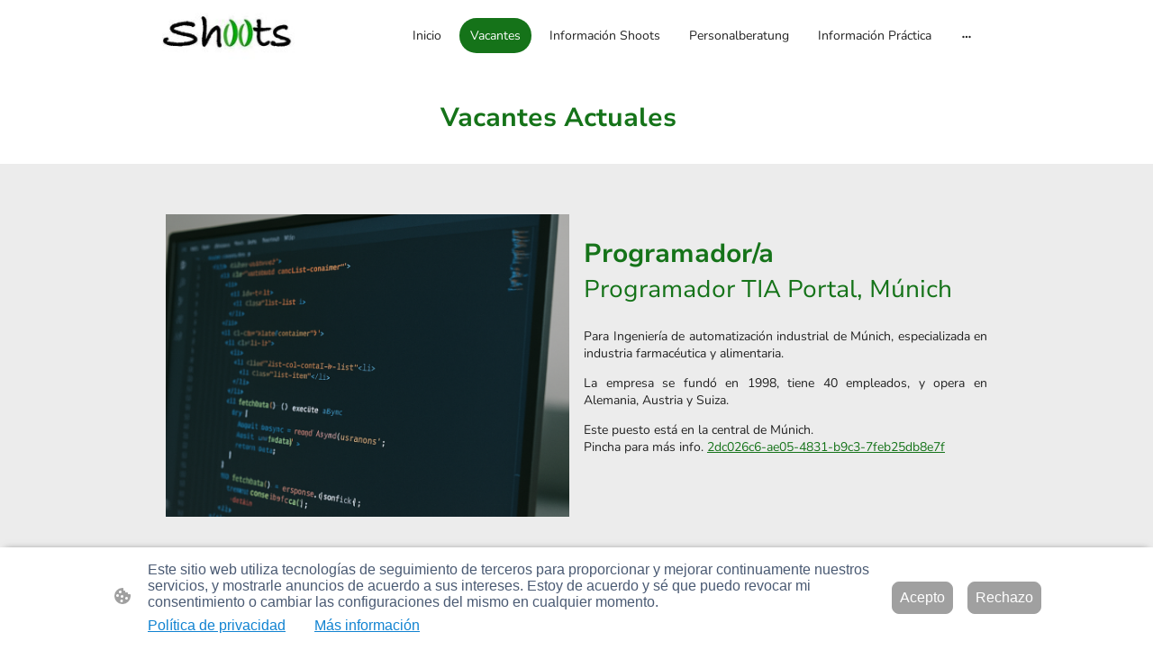

--- FILE ---
content_type: text/html; charset=UTF-8
request_url: https://www.shoots.es/vacantes-actuales/
body_size: 30966
content:
<!DOCTYPE html PUBLIC "-//W3C//DTD XHTML 1.1//EN"
   "http://www.w3.org/TR/xhtml11/DTD/xhtml11.dtd">
<html lang="es">
<head>
	<meta charset="UTF-8" />
	<meta name="viewport" content="width=device-width, initial-scale=1" />
	<link rel="profile" href="https://gmpg.org/xfn/11" />
	<title>Vacantes</title>
<meta name='robots' content='max-image-preview:large' />
	<style>img:is([sizes="auto" i], [sizes^="auto," i]) { contain-intrinsic-size: 3000px 1500px }</style>
	<link rel="alternate" type="application/rss+xml" title=" &raquo; Feed" href="https://www.shoots.es/feed/" />
<link rel="alternate" type="application/rss+xml" title=" &raquo; Feed de los comentarios" href="https://www.shoots.es/comments/feed/" />
<script type="text/javascript">
/* <![CDATA[ */
window._wpemojiSettings = {"baseUrl":"https:\/\/s.w.org\/images\/core\/emoji\/15.0.3\/72x72\/","ext":".png","svgUrl":"https:\/\/s.w.org\/images\/core\/emoji\/15.0.3\/svg\/","svgExt":".svg","source":{"concatemoji":"https:\/\/www.shoots.es\/wp-includes\/js\/wp-emoji-release.min.js?ver=6.7.2"}};
/*! This file is auto-generated */
!function(i,n){var o,s,e;function c(e){try{var t={supportTests:e,timestamp:(new Date).valueOf()};sessionStorage.setItem(o,JSON.stringify(t))}catch(e){}}function p(e,t,n){e.clearRect(0,0,e.canvas.width,e.canvas.height),e.fillText(t,0,0);var t=new Uint32Array(e.getImageData(0,0,e.canvas.width,e.canvas.height).data),r=(e.clearRect(0,0,e.canvas.width,e.canvas.height),e.fillText(n,0,0),new Uint32Array(e.getImageData(0,0,e.canvas.width,e.canvas.height).data));return t.every(function(e,t){return e===r[t]})}function u(e,t,n){switch(t){case"flag":return n(e,"\ud83c\udff3\ufe0f\u200d\u26a7\ufe0f","\ud83c\udff3\ufe0f\u200b\u26a7\ufe0f")?!1:!n(e,"\ud83c\uddfa\ud83c\uddf3","\ud83c\uddfa\u200b\ud83c\uddf3")&&!n(e,"\ud83c\udff4\udb40\udc67\udb40\udc62\udb40\udc65\udb40\udc6e\udb40\udc67\udb40\udc7f","\ud83c\udff4\u200b\udb40\udc67\u200b\udb40\udc62\u200b\udb40\udc65\u200b\udb40\udc6e\u200b\udb40\udc67\u200b\udb40\udc7f");case"emoji":return!n(e,"\ud83d\udc26\u200d\u2b1b","\ud83d\udc26\u200b\u2b1b")}return!1}function f(e,t,n){var r="undefined"!=typeof WorkerGlobalScope&&self instanceof WorkerGlobalScope?new OffscreenCanvas(300,150):i.createElement("canvas"),a=r.getContext("2d",{willReadFrequently:!0}),o=(a.textBaseline="top",a.font="600 32px Arial",{});return e.forEach(function(e){o[e]=t(a,e,n)}),o}function t(e){var t=i.createElement("script");t.src=e,t.defer=!0,i.head.appendChild(t)}"undefined"!=typeof Promise&&(o="wpEmojiSettingsSupports",s=["flag","emoji"],n.supports={everything:!0,everythingExceptFlag:!0},e=new Promise(function(e){i.addEventListener("DOMContentLoaded",e,{once:!0})}),new Promise(function(t){var n=function(){try{var e=JSON.parse(sessionStorage.getItem(o));if("object"==typeof e&&"number"==typeof e.timestamp&&(new Date).valueOf()<e.timestamp+604800&&"object"==typeof e.supportTests)return e.supportTests}catch(e){}return null}();if(!n){if("undefined"!=typeof Worker&&"undefined"!=typeof OffscreenCanvas&&"undefined"!=typeof URL&&URL.createObjectURL&&"undefined"!=typeof Blob)try{var e="postMessage("+f.toString()+"("+[JSON.stringify(s),u.toString(),p.toString()].join(",")+"));",r=new Blob([e],{type:"text/javascript"}),a=new Worker(URL.createObjectURL(r),{name:"wpTestEmojiSupports"});return void(a.onmessage=function(e){c(n=e.data),a.terminate(),t(n)})}catch(e){}c(n=f(s,u,p))}t(n)}).then(function(e){for(var t in e)n.supports[t]=e[t],n.supports.everything=n.supports.everything&&n.supports[t],"flag"!==t&&(n.supports.everythingExceptFlag=n.supports.everythingExceptFlag&&n.supports[t]);n.supports.everythingExceptFlag=n.supports.everythingExceptFlag&&!n.supports.flag,n.DOMReady=!1,n.readyCallback=function(){n.DOMReady=!0}}).then(function(){return e}).then(function(){var e;n.supports.everything||(n.readyCallback(),(e=n.source||{}).concatemoji?t(e.concatemoji):e.wpemoji&&e.twemoji&&(t(e.twemoji),t(e.wpemoji)))}))}((window,document),window._wpemojiSettings);
/* ]]> */
</script>
<style id='wp-emoji-styles-inline-css' type='text/css'>

	img.wp-smiley, img.emoji {
		display: inline !important;
		border: none !important;
		box-shadow: none !important;
		height: 1em !important;
		width: 1em !important;
		margin: 0 0.07em !important;
		vertical-align: -0.1em !important;
		background: none !important;
		padding: 0 !important;
	}
</style>
<link rel='stylesheet' id='wp-block-library-css' href='https://www.shoots.es/wp-content/plugins/gutenberg/build/block-library/style.css?ver=20.7.0' type='text/css' media='all' />
<style id='classic-theme-styles-inline-css' type='text/css'>
/*! This file is auto-generated */
.wp-block-button__link{color:#fff;background-color:#32373c;border-radius:9999px;box-shadow:none;text-decoration:none;padding:calc(.667em + 2px) calc(1.333em + 2px);font-size:1.125em}.wp-block-file__button{background:#32373c;color:#fff;text-decoration:none}
</style>
<link rel='stylesheet' id='go-x-post-editor-css' href='https://www.shoots.es/wp-content/plugins/go-x-post-editor/src/index-fe.css?ver=1768989564' type='text/css' media='all' />
<link rel='stylesheet' id='gox-style-0-css' href='https://www.shoots.es/wp-content/uploads/go-x/style.css?ver=1.0.6+a856de0de1' type='text/css' media='all' />
<style id='global-styles-inline-css' type='text/css'>
:root{--wp--preset--aspect-ratio--square: 1;--wp--preset--aspect-ratio--4-3: 4/3;--wp--preset--aspect-ratio--3-4: 3/4;--wp--preset--aspect-ratio--3-2: 3/2;--wp--preset--aspect-ratio--2-3: 2/3;--wp--preset--aspect-ratio--16-9: 16/9;--wp--preset--aspect-ratio--9-16: 9/16;--wp--preset--color--black: #000000;--wp--preset--color--cyan-bluish-gray: #abb8c3;--wp--preset--color--white: #ffffff;--wp--preset--color--pale-pink: #f78da7;--wp--preset--color--vivid-red: #cf2e2e;--wp--preset--color--luminous-vivid-orange: #ff6900;--wp--preset--color--luminous-vivid-amber: #fcb900;--wp--preset--color--light-green-cyan: #7bdcb5;--wp--preset--color--vivid-green-cyan: #00d084;--wp--preset--color--pale-cyan-blue: #8ed1fc;--wp--preset--color--vivid-cyan-blue: #0693e3;--wp--preset--color--vivid-purple: #9b51e0;--wp--preset--gradient--vivid-cyan-blue-to-vivid-purple: linear-gradient(135deg,rgba(6,147,227,1) 0%,rgb(155,81,224) 100%);--wp--preset--gradient--light-green-cyan-to-vivid-green-cyan: linear-gradient(135deg,rgb(122,220,180) 0%,rgb(0,208,130) 100%);--wp--preset--gradient--luminous-vivid-amber-to-luminous-vivid-orange: linear-gradient(135deg,rgba(252,185,0,1) 0%,rgba(255,105,0,1) 100%);--wp--preset--gradient--luminous-vivid-orange-to-vivid-red: linear-gradient(135deg,rgba(255,105,0,1) 0%,rgb(207,46,46) 100%);--wp--preset--gradient--very-light-gray-to-cyan-bluish-gray: linear-gradient(135deg,rgb(238,238,238) 0%,rgb(169,184,195) 100%);--wp--preset--gradient--cool-to-warm-spectrum: linear-gradient(135deg,rgb(74,234,220) 0%,rgb(151,120,209) 20%,rgb(207,42,186) 40%,rgb(238,44,130) 60%,rgb(251,105,98) 80%,rgb(254,248,76) 100%);--wp--preset--gradient--blush-light-purple: linear-gradient(135deg,rgb(255,206,236) 0%,rgb(152,150,240) 100%);--wp--preset--gradient--blush-bordeaux: linear-gradient(135deg,rgb(254,205,165) 0%,rgb(254,45,45) 50%,rgb(107,0,62) 100%);--wp--preset--gradient--luminous-dusk: linear-gradient(135deg,rgb(255,203,112) 0%,rgb(199,81,192) 50%,rgb(65,88,208) 100%);--wp--preset--gradient--pale-ocean: linear-gradient(135deg,rgb(255,245,203) 0%,rgb(182,227,212) 50%,rgb(51,167,181) 100%);--wp--preset--gradient--electric-grass: linear-gradient(135deg,rgb(202,248,128) 0%,rgb(113,206,126) 100%);--wp--preset--gradient--midnight: linear-gradient(135deg,rgb(2,3,129) 0%,rgb(40,116,252) 100%);--wp--preset--font-size--small: 13px;--wp--preset--font-size--medium: 20px;--wp--preset--font-size--large: 36px;--wp--preset--font-size--x-large: 42px;--wp--preset--spacing--20: 0.44rem;--wp--preset--spacing--30: 0.67rem;--wp--preset--spacing--40: 1rem;--wp--preset--spacing--50: 1.5rem;--wp--preset--spacing--60: 2.25rem;--wp--preset--spacing--70: 3.38rem;--wp--preset--spacing--80: 5.06rem;--wp--preset--shadow--natural: 6px 6px 9px rgba(0, 0, 0, 0.2);--wp--preset--shadow--deep: 12px 12px 50px rgba(0, 0, 0, 0.4);--wp--preset--shadow--sharp: 6px 6px 0px rgba(0, 0, 0, 0.2);--wp--preset--shadow--outlined: 6px 6px 0px -3px rgba(255, 255, 255, 1), 6px 6px rgba(0, 0, 0, 1);--wp--preset--shadow--crisp: 6px 6px 0px rgba(0, 0, 0, 1);}:where(.is-layout-flex){gap: 0.5em;}:where(.is-layout-grid){gap: 0.5em;}body .is-layout-flex{display: flex;}.is-layout-flex{flex-wrap: wrap;align-items: center;}.is-layout-flex > :is(*, div){margin: 0;}body .is-layout-grid{display: grid;}.is-layout-grid > :is(*, div){margin: 0;}:where(.wp-block-columns.is-layout-flex){gap: 2em;}:where(.wp-block-columns.is-layout-grid){gap: 2em;}:where(.wp-block-post-template.is-layout-flex){gap: 1.25em;}:where(.wp-block-post-template.is-layout-grid){gap: 1.25em;}.has-black-color{color: var(--wp--preset--color--black) !important;}.has-cyan-bluish-gray-color{color: var(--wp--preset--color--cyan-bluish-gray) !important;}.has-white-color{color: var(--wp--preset--color--white) !important;}.has-pale-pink-color{color: var(--wp--preset--color--pale-pink) !important;}.has-vivid-red-color{color: var(--wp--preset--color--vivid-red) !important;}.has-luminous-vivid-orange-color{color: var(--wp--preset--color--luminous-vivid-orange) !important;}.has-luminous-vivid-amber-color{color: var(--wp--preset--color--luminous-vivid-amber) !important;}.has-light-green-cyan-color{color: var(--wp--preset--color--light-green-cyan) !important;}.has-vivid-green-cyan-color{color: var(--wp--preset--color--vivid-green-cyan) !important;}.has-pale-cyan-blue-color{color: var(--wp--preset--color--pale-cyan-blue) !important;}.has-vivid-cyan-blue-color{color: var(--wp--preset--color--vivid-cyan-blue) !important;}.has-vivid-purple-color{color: var(--wp--preset--color--vivid-purple) !important;}.has-black-background-color{background-color: var(--wp--preset--color--black) !important;}.has-cyan-bluish-gray-background-color{background-color: var(--wp--preset--color--cyan-bluish-gray) !important;}.has-white-background-color{background-color: var(--wp--preset--color--white) !important;}.has-pale-pink-background-color{background-color: var(--wp--preset--color--pale-pink) !important;}.has-vivid-red-background-color{background-color: var(--wp--preset--color--vivid-red) !important;}.has-luminous-vivid-orange-background-color{background-color: var(--wp--preset--color--luminous-vivid-orange) !important;}.has-luminous-vivid-amber-background-color{background-color: var(--wp--preset--color--luminous-vivid-amber) !important;}.has-light-green-cyan-background-color{background-color: var(--wp--preset--color--light-green-cyan) !important;}.has-vivid-green-cyan-background-color{background-color: var(--wp--preset--color--vivid-green-cyan) !important;}.has-pale-cyan-blue-background-color{background-color: var(--wp--preset--color--pale-cyan-blue) !important;}.has-vivid-cyan-blue-background-color{background-color: var(--wp--preset--color--vivid-cyan-blue) !important;}.has-vivid-purple-background-color{background-color: var(--wp--preset--color--vivid-purple) !important;}.has-black-border-color{border-color: var(--wp--preset--color--black) !important;}.has-cyan-bluish-gray-border-color{border-color: var(--wp--preset--color--cyan-bluish-gray) !important;}.has-white-border-color{border-color: var(--wp--preset--color--white) !important;}.has-pale-pink-border-color{border-color: var(--wp--preset--color--pale-pink) !important;}.has-vivid-red-border-color{border-color: var(--wp--preset--color--vivid-red) !important;}.has-luminous-vivid-orange-border-color{border-color: var(--wp--preset--color--luminous-vivid-orange) !important;}.has-luminous-vivid-amber-border-color{border-color: var(--wp--preset--color--luminous-vivid-amber) !important;}.has-light-green-cyan-border-color{border-color: var(--wp--preset--color--light-green-cyan) !important;}.has-vivid-green-cyan-border-color{border-color: var(--wp--preset--color--vivid-green-cyan) !important;}.has-pale-cyan-blue-border-color{border-color: var(--wp--preset--color--pale-cyan-blue) !important;}.has-vivid-cyan-blue-border-color{border-color: var(--wp--preset--color--vivid-cyan-blue) !important;}.has-vivid-purple-border-color{border-color: var(--wp--preset--color--vivid-purple) !important;}.has-vivid-cyan-blue-to-vivid-purple-gradient-background{background: var(--wp--preset--gradient--vivid-cyan-blue-to-vivid-purple) !important;}.has-light-green-cyan-to-vivid-green-cyan-gradient-background{background: var(--wp--preset--gradient--light-green-cyan-to-vivid-green-cyan) !important;}.has-luminous-vivid-amber-to-luminous-vivid-orange-gradient-background{background: var(--wp--preset--gradient--luminous-vivid-amber-to-luminous-vivid-orange) !important;}.has-luminous-vivid-orange-to-vivid-red-gradient-background{background: var(--wp--preset--gradient--luminous-vivid-orange-to-vivid-red) !important;}.has-very-light-gray-to-cyan-bluish-gray-gradient-background{background: var(--wp--preset--gradient--very-light-gray-to-cyan-bluish-gray) !important;}.has-cool-to-warm-spectrum-gradient-background{background: var(--wp--preset--gradient--cool-to-warm-spectrum) !important;}.has-blush-light-purple-gradient-background{background: var(--wp--preset--gradient--blush-light-purple) !important;}.has-blush-bordeaux-gradient-background{background: var(--wp--preset--gradient--blush-bordeaux) !important;}.has-luminous-dusk-gradient-background{background: var(--wp--preset--gradient--luminous-dusk) !important;}.has-pale-ocean-gradient-background{background: var(--wp--preset--gradient--pale-ocean) !important;}.has-electric-grass-gradient-background{background: var(--wp--preset--gradient--electric-grass) !important;}.has-midnight-gradient-background{background: var(--wp--preset--gradient--midnight) !important;}.has-small-font-size{font-size: var(--wp--preset--font-size--small) !important;}.has-medium-font-size{font-size: var(--wp--preset--font-size--medium) !important;}.has-large-font-size{font-size: var(--wp--preset--font-size--large) !important;}.has-x-large-font-size{font-size: var(--wp--preset--font-size--x-large) !important;}
:where(.wp-block-columns.is-layout-flex){gap: 2em;}:where(.wp-block-columns.is-layout-grid){gap: 2em;}
:root :where(.wp-block-pullquote){font-size: 1.5em;line-height: 1.6;}
:where(.wp-block-post-template.is-layout-flex){gap: 1.25em;}:where(.wp-block-post-template.is-layout-grid){gap: 1.25em;}
</style>
<script type="text/javascript" src="https://www.shoots.es/wp-content/plugins/gutenberg/build/hooks/index.min.js?ver=84e753e2b66eb7028d38" id="wp-hooks-js"></script>
<script type="text/javascript" src="https://www.shoots.es/wp-content/plugins/gutenberg/build/i18n/index.min.js?ver=bd5a2533e717a1043151" id="wp-i18n-js"></script>
<script type="text/javascript" id="wp-i18n-js-after">
/* <![CDATA[ */
wp.i18n.setLocaleData( { 'text direction\u0004ltr': [ 'ltr' ] } );
/* ]]> */
</script>
<link rel="https://api.w.org/" href="https://www.shoots.es/wp-json/" /><link rel="alternate" title="JSON" type="application/json" href="https://www.shoots.es/wp-json/wp/v2/pages/353" /><link rel="EditURI" type="application/rsd+xml" title="RSD" href="https://www.shoots.es/xmlrpc.php?rsd" />
<meta name="generator" content="MyWebsite NOW" />
<link rel="canonical" href="https://www.shoots.es/vacantes-actuales/" />
<link rel='shortlink' href='https://www.shoots.es/?p=353' />
<link rel="alternate" title="oEmbed (JSON)" type="application/json+oembed" href="https://www.shoots.es/wp-json/oembed/1.0/embed?url=https%3A%2F%2Fwww.shoots.es%2Fvacantes-actuales%2F" />
<link rel="alternate" title="oEmbed (XML)" type="text/xml+oembed" href="https://www.shoots.es/wp-json/oembed/1.0/embed?url=https%3A%2F%2Fwww.shoots.es%2Fvacantes-actuales%2F&#038;format=xml" />
				<script>
					window.goxwpDeployment=true;
				</script>
	<script type="application/ld+json">
                    {"@context":"https://schema.org","@type":"LocalBusiness","address":{"@type":"PostalAddress","addressLocality":"Madrid","streetAddress":"C. de Leo, 11"},"telephone":"+34 633 96 41 87","logo":"/-_-/resources/images/files/df107437-0c4c-4aff-b21e-b140bac6220b/a62a49f4-01b3-49da-877a-7b8901a9c296?o=rs:fill:444:198:1:1/g:sm/","url":"https://shoots.es","longitude":-3.6673743,"latitude":40.4070745,"name":"Shoots Selección Alemania","sameAs":["","","","","","",""],"openingHours":{"weekDays":["Mo 07:00-18:00","Tu 07:00-18:00","We 07:00-18:00","Th 07:00-18:00","Fr 07:00-18:00","Sa ","Su "],"timeFormat":"24"},"email":"marianne.bolz@shoots.es","founder":"María Ana Bolz"}
                </script><link rel="shortcut icon" href="/wp-content/uploads/go-x/u/f6b37cb9-7483-4227-a34f-961098ff008b/w16,h16,rtfit,bg,el1,ex1,fico/image.ico?v=1770049707092" type="image/x-icon" /><link rel="icon" href="/wp-content/uploads/go-x/u/f6b37cb9-7483-4227-a34f-961098ff008b/w16,h16,rtfit,bg,el1,ex1,fico/image.ico?v=1770049707092" type="image/x-icon" /><link rel="apple-touch-icon" sizes="180x180" href="/wp-content/uploads/go-x/u/f6b37cb9-7483-4227-a34f-961098ff008b/w180,h180,rtfit,bgdde1e5,el1,ex1,fpng/image.png?v=1770049707092" type="image/png" /><link rel="icon" type="image/png" sizes="32x32" href="/wp-content/uploads/go-x/u/f6b37cb9-7483-4227-a34f-961098ff008b/w32,h32,rtfit,bg,el1,ex1,fpng/image.png?v=1770049707092" type="image/png" /><link rel="icon" type="image/png" sizes="192x192" href="/wp-content/uploads/go-x/u/f6b37cb9-7483-4227-a34f-961098ff008b/w192,h192,rtfit,bg,el1,ex1,fpng/image.png?v=1770049707092" type="image/png" /><link rel="icon" type="image/png" sizes="16x16" href="/wp-content/uploads/go-x/u/f6b37cb9-7483-4227-a34f-961098ff008b/w16,h16,rtfit,bg,el1,ex1,fpng/image.png?v=1770049707092" type="image/png" />		<style type="text/css" id="wp-custom-css">
			@font-face{src:url(/wp-content/themes/gox/public/fonts/NunitoSans-latin_latin-ext-200.eot);src:local("NunitoSans ExtraLight"),local("NunitoSans-ExtraLight");src:url(/wp-content/themes/gox/public/fonts/NunitoSans-latin_latin-ext-200.eot?#iefix) format("embedded-opentype");src:url(/wp-content/themes/gox/public/fonts/NunitoSans-latin_latin-ext-200.woff2) format("woff2");src:url(/wp-content/themes/gox/public/fonts/NunitoSans-latin_latin-ext-200.woff) format("woff");src:url(/wp-content/themes/gox/public/fonts/NunitoSans-latin_latin-ext-200.ttf) format("truetype");src:url(/wp-content/themes/gox/public/fonts/NunitoSans-latin_latin-ext-200.svg#NunitoSans) format("svg");font-family:NunitoSans;font-style:normal;font-weight:200;src:url(/wp-content/themes/gox/public/fonts/NunitoSans-latin_latin-ext-200.woff) format("woff")}@font-face{src:url(/wp-content/themes/gox/public/fonts/NunitoSans-latin_latin-ext-200italic.eot);src:local("NunitoSans ExtraLightItalic"),local("NunitoSans-ExtraLightItalic");src:url(/wp-content/themes/gox/public/fonts/NunitoSans-latin_latin-ext-200italic.eot?#iefix) format("embedded-opentype");src:url(/wp-content/themes/gox/public/fonts/NunitoSans-latin_latin-ext-200italic.woff2) format("woff2");src:url(/wp-content/themes/gox/public/fonts/NunitoSans-latin_latin-ext-200italic.woff) format("woff");src:url(/wp-content/themes/gox/public/fonts/NunitoSans-latin_latin-ext-200italic.ttf) format("truetype");src:url(/wp-content/themes/gox/public/fonts/NunitoSans-latin_latin-ext-200italic.svg#NunitoSans) format("svg");font-family:NunitoSans;font-style:italic;font-weight:200;src:url(/wp-content/themes/gox/public/fonts/NunitoSans-latin_latin-ext-200italic.woff) format("woff")}@font-face{src:url(/wp-content/themes/gox/public/fonts/NunitoSans-latin_latin-ext-300.eot);src:local("NunitoSans Light"),local("NunitoSans-Light");src:url(/wp-content/themes/gox/public/fonts/NunitoSans-latin_latin-ext-300.eot?#iefix) format("embedded-opentype");src:url(/wp-content/themes/gox/public/fonts/NunitoSans-latin_latin-ext-300.woff2) format("woff2");src:url(/wp-content/themes/gox/public/fonts/NunitoSans-latin_latin-ext-300.woff) format("woff");src:url(/wp-content/themes/gox/public/fonts/NunitoSans-latin_latin-ext-300.ttf) format("truetype");src:url(/wp-content/themes/gox/public/fonts/NunitoSans-latin_latin-ext-300.svg#NunitoSans) format("svg");font-family:NunitoSans;font-style:normal;font-weight:300;src:url(/wp-content/themes/gox/public/fonts/NunitoSans-latin_latin-ext-300.woff) format("woff")}@font-face{src:url(/wp-content/themes/gox/public/fonts/NunitoSans-latin_latin-ext-300italic.eot);src:local("NunitoSans LightItalic"),local("NunitoSans-LightItalic");src:url(/wp-content/themes/gox/public/fonts/NunitoSans-latin_latin-ext-300italic.eot?#iefix) format("embedded-opentype");src:url(/wp-content/themes/gox/public/fonts/NunitoSans-latin_latin-ext-300italic.woff2) format("woff2");src:url(/wp-content/themes/gox/public/fonts/NunitoSans-latin_latin-ext-300italic.woff) format("woff");src:url(/wp-content/themes/gox/public/fonts/NunitoSans-latin_latin-ext-300italic.ttf) format("truetype");src:url(/wp-content/themes/gox/public/fonts/NunitoSans-latin_latin-ext-300italic.svg#NunitoSans) format("svg");font-family:NunitoSans;font-style:italic;font-weight:300;src:url(/wp-content/themes/gox/public/fonts/NunitoSans-latin_latin-ext-300italic.woff) format("woff")}@font-face{src:url(/wp-content/themes/gox/public/fonts/NunitoSans-latin_latin-ext-regular.eot);src:local("NunitoSans Regular"),local("NunitoSans-Regular");src:url(/wp-content/themes/gox/public/fonts/NunitoSans-latin_latin-ext-regular.eot?#iefix) format("embedded-opentype");src:url(/wp-content/themes/gox/public/fonts/NunitoSans-latin_latin-ext-regular.woff2) format("woff2");src:url(/wp-content/themes/gox/public/fonts/NunitoSans-latin_latin-ext-regular.woff) format("woff");src:url(/wp-content/themes/gox/public/fonts/NunitoSans-latin_latin-ext-regular.ttf) format("truetype");src:url(/wp-content/themes/gox/public/fonts/NunitoSans-latin_latin-ext-regular.svg#NunitoSans) format("svg");font-family:NunitoSans;font-style:normal;font-weight:400;src:url(/wp-content/themes/gox/public/fonts/NunitoSans-latin_latin-ext-regular.woff) format("woff")}@font-face{src:url(/wp-content/themes/gox/public/fonts/NunitoSans-latin_latin-ext-italic.eot);src:local("NunitoSans Italic"),local("NunitoSans-Italic");src:url(/wp-content/themes/gox/public/fonts/NunitoSans-latin_latin-ext-italic.eot?#iefix) format("embedded-opentype");src:url(/wp-content/themes/gox/public/fonts/NunitoSans-latin_latin-ext-italic.woff2) format("woff2");src:url(/wp-content/themes/gox/public/fonts/NunitoSans-latin_latin-ext-italic.woff) format("woff");src:url(/wp-content/themes/gox/public/fonts/NunitoSans-latin_latin-ext-italic.ttf) format("truetype");src:url(/wp-content/themes/gox/public/fonts/NunitoSans-latin_latin-ext-italic.svg#NunitoSans) format("svg");font-family:NunitoSans;font-style:italic;font-weight:400;src:url(/wp-content/themes/gox/public/fonts/NunitoSans-latin_latin-ext-italic.woff) format("woff")}@font-face{src:url(/wp-content/themes/gox/public/fonts/NunitoSans-latin_latin-ext-500.eot);src:local("NunitoSans Medium"),local("NunitoSans-Medium");src:url(/wp-content/themes/gox/public/fonts/NunitoSans-latin_latin-ext-500.eot?#iefix) format("embedded-opentype");src:url(/wp-content/themes/gox/public/fonts/NunitoSans-latin_latin-ext-500.woff2) format("woff2");src:url(/wp-content/themes/gox/public/fonts/NunitoSans-latin_latin-ext-500.woff) format("woff");src:url(/wp-content/themes/gox/public/fonts/NunitoSans-latin_latin-ext-500.ttf) format("truetype");src:url(/wp-content/themes/gox/public/fonts/NunitoSans-latin_latin-ext-500.svg#NunitoSans) format("svg");font-family:NunitoSans;font-style:normal;font-weight:500;src:url(/wp-content/themes/gox/public/fonts/NunitoSans-latin_latin-ext-500.woff) format("woff")}@font-face{src:url(/wp-content/themes/gox/public/fonts/NunitoSans-latin_latin-ext-500italic.eot);src:local("NunitoSans MediumItalic"),local("NunitoSans-MediumItalic");src:url(/wp-content/themes/gox/public/fonts/NunitoSans-latin_latin-ext-500italic.eot?#iefix) format("embedded-opentype");src:url(/wp-content/themes/gox/public/fonts/NunitoSans-latin_latin-ext-500italic.woff2) format("woff2");src:url(/wp-content/themes/gox/public/fonts/NunitoSans-latin_latin-ext-500italic.woff) format("woff");src:url(/wp-content/themes/gox/public/fonts/NunitoSans-latin_latin-ext-500italic.ttf) format("truetype");src:url(/wp-content/themes/gox/public/fonts/NunitoSans-latin_latin-ext-500italic.svg#NunitoSans) format("svg");font-family:NunitoSans;font-style:italic;font-weight:500;src:url(/wp-content/themes/gox/public/fonts/NunitoSans-latin_latin-ext-500italic.woff) format("woff")}@font-face{src:url(/wp-content/themes/gox/public/fonts/NunitoSans-latin_latin-ext-600.eot);src:local("NunitoSans SemiBold"),local("NunitoSans-SemiBold");src:url(/wp-content/themes/gox/public/fonts/NunitoSans-latin_latin-ext-600.eot?#iefix) format("embedded-opentype");src:url(/wp-content/themes/gox/public/fonts/NunitoSans-latin_latin-ext-600.woff2) format("woff2");src:url(/wp-content/themes/gox/public/fonts/NunitoSans-latin_latin-ext-600.woff) format("woff");src:url(/wp-content/themes/gox/public/fonts/NunitoSans-latin_latin-ext-600.ttf) format("truetype");src:url(/wp-content/themes/gox/public/fonts/NunitoSans-latin_latin-ext-600.svg#NunitoSans) format("svg");font-family:NunitoSans;font-style:normal;font-weight:600;src:url(/wp-content/themes/gox/public/fonts/NunitoSans-latin_latin-ext-600.woff) format("woff")}@font-face{src:url(/wp-content/themes/gox/public/fonts/NunitoSans-latin_latin-ext-600italic.eot);src:local("NunitoSans SemiBoldItalic"),local("NunitoSans-SemiBoldItalic");src:url(/wp-content/themes/gox/public/fonts/NunitoSans-latin_latin-ext-600italic.eot?#iefix) format("embedded-opentype");src:url(/wp-content/themes/gox/public/fonts/NunitoSans-latin_latin-ext-600italic.woff2) format("woff2");src:url(/wp-content/themes/gox/public/fonts/NunitoSans-latin_latin-ext-600italic.woff) format("woff");src:url(/wp-content/themes/gox/public/fonts/NunitoSans-latin_latin-ext-600italic.ttf) format("truetype");src:url(/wp-content/themes/gox/public/fonts/NunitoSans-latin_latin-ext-600italic.svg#NunitoSans) format("svg");font-family:NunitoSans;font-style:italic;font-weight:600;src:url(/wp-content/themes/gox/public/fonts/NunitoSans-latin_latin-ext-600italic.woff) format("woff")}@font-face{src:url(/wp-content/themes/gox/public/fonts/NunitoSans-latin_latin-ext-700.eot);src:local("NunitoSans Bold"),local("NunitoSans-Bold");src:url(/wp-content/themes/gox/public/fonts/NunitoSans-latin_latin-ext-700.eot?#iefix) format("embedded-opentype");src:url(/wp-content/themes/gox/public/fonts/NunitoSans-latin_latin-ext-700.woff2) format("woff2");src:url(/wp-content/themes/gox/public/fonts/NunitoSans-latin_latin-ext-700.woff) format("woff");src:url(/wp-content/themes/gox/public/fonts/NunitoSans-latin_latin-ext-700.ttf) format("truetype");src:url(/wp-content/themes/gox/public/fonts/NunitoSans-latin_latin-ext-700.svg#NunitoSans) format("svg");font-family:NunitoSans;font-style:normal;font-weight:700;src:url(/wp-content/themes/gox/public/fonts/NunitoSans-latin_latin-ext-700.woff) format("woff")}@font-face{src:url(/wp-content/themes/gox/public/fonts/NunitoSans-latin_latin-ext-700italic.eot);src:local("NunitoSans BoldItalic"),local("NunitoSans-BoldItalic");src:url(/wp-content/themes/gox/public/fonts/NunitoSans-latin_latin-ext-700italic.eot?#iefix) format("embedded-opentype");src:url(/wp-content/themes/gox/public/fonts/NunitoSans-latin_latin-ext-700italic.woff2) format("woff2");src:url(/wp-content/themes/gox/public/fonts/NunitoSans-latin_latin-ext-700italic.woff) format("woff");src:url(/wp-content/themes/gox/public/fonts/NunitoSans-latin_latin-ext-700italic.ttf) format("truetype");src:url(/wp-content/themes/gox/public/fonts/NunitoSans-latin_latin-ext-700italic.svg#NunitoSans) format("svg");font-family:NunitoSans;font-style:italic;font-weight:700;src:url(/wp-content/themes/gox/public/fonts/NunitoSans-latin_latin-ext-700italic.woff) format("woff")}@font-face{src:url(/wp-content/themes/gox/public/fonts/NunitoSans-latin_latin-ext-800.eot);src:local("NunitoSans ExtraBold"),local("NunitoSans-ExtraBold");src:url(/wp-content/themes/gox/public/fonts/NunitoSans-latin_latin-ext-800.eot?#iefix) format("embedded-opentype");src:url(/wp-content/themes/gox/public/fonts/NunitoSans-latin_latin-ext-800.woff2) format("woff2");src:url(/wp-content/themes/gox/public/fonts/NunitoSans-latin_latin-ext-800.woff) format("woff");src:url(/wp-content/themes/gox/public/fonts/NunitoSans-latin_latin-ext-800.ttf) format("truetype");src:url(/wp-content/themes/gox/public/fonts/NunitoSans-latin_latin-ext-800.svg#NunitoSans) format("svg");font-family:NunitoSans;font-style:normal;font-weight:800;src:url(/wp-content/themes/gox/public/fonts/NunitoSans-latin_latin-ext-800.woff) format("woff")}@font-face{src:url(/wp-content/themes/gox/public/fonts/NunitoSans-latin_latin-ext-800italic.eot);src:local("NunitoSans ExtraBoldItalic"),local("NunitoSans-ExtraBoldItalic");src:url(/wp-content/themes/gox/public/fonts/NunitoSans-latin_latin-ext-800italic.eot?#iefix) format("embedded-opentype");src:url(/wp-content/themes/gox/public/fonts/NunitoSans-latin_latin-ext-800italic.woff2) format("woff2");src:url(/wp-content/themes/gox/public/fonts/NunitoSans-latin_latin-ext-800italic.woff) format("woff");src:url(/wp-content/themes/gox/public/fonts/NunitoSans-latin_latin-ext-800italic.ttf) format("truetype");src:url(/wp-content/themes/gox/public/fonts/NunitoSans-latin_latin-ext-800italic.svg#NunitoSans) format("svg");font-family:NunitoSans;font-style:italic;font-weight:800;src:url(/wp-content/themes/gox/public/fonts/NunitoSans-latin_latin-ext-800italic.woff) format("woff")}@font-face{src:url(/wp-content/themes/gox/public/fonts/NunitoSans-latin_latin-ext-900.eot);src:local("NunitoSans Black"),local("NunitoSans-Black");src:url(/wp-content/themes/gox/public/fonts/NunitoSans-latin_latin-ext-900.eot?#iefix) format("embedded-opentype");src:url(/wp-content/themes/gox/public/fonts/NunitoSans-latin_latin-ext-900.woff2) format("woff2");src:url(/wp-content/themes/gox/public/fonts/NunitoSans-latin_latin-ext-900.woff) format("woff");src:url(/wp-content/themes/gox/public/fonts/NunitoSans-latin_latin-ext-900.ttf) format("truetype");src:url(/wp-content/themes/gox/public/fonts/NunitoSans-latin_latin-ext-900.svg#NunitoSans) format("svg");font-family:NunitoSans;font-style:normal;font-weight:900;src:url(/wp-content/themes/gox/public/fonts/NunitoSans-latin_latin-ext-900.woff) format("woff")}@font-face{src:url(/wp-content/themes/gox/public/fonts/NunitoSans-latin_latin-ext-900italic.eot);src:local("NunitoSans BlackItalic"),local("NunitoSans-BlackItalic");src:url(/wp-content/themes/gox/public/fonts/NunitoSans-latin_latin-ext-900italic.eot?#iefix) format("embedded-opentype");src:url(/wp-content/themes/gox/public/fonts/NunitoSans-latin_latin-ext-900italic.woff2) format("woff2");src:url(/wp-content/themes/gox/public/fonts/NunitoSans-latin_latin-ext-900italic.woff) format("woff");src:url(/wp-content/themes/gox/public/fonts/NunitoSans-latin_latin-ext-900italic.ttf) format("truetype");src:url(/wp-content/themes/gox/public/fonts/NunitoSans-latin_latin-ext-900italic.svg#NunitoSans) format("svg");font-family:NunitoSans;font-style:italic;font-weight:900;src:url(/wp-content/themes/gox/public/fonts/NunitoSans-latin_latin-ext-900italic.woff) format("woff")}@font-face{src:url(/wp-content/themes/gox/public/fonts/Nunito-latin_latin-ext-200.eot);src:local("Nunito ExtraLight"),local("Nunito-ExtraLight");src:url(/wp-content/themes/gox/public/fonts/Nunito-latin_latin-ext-200.eot?#iefix) format("embedded-opentype");src:url(/wp-content/themes/gox/public/fonts/Nunito-latin_latin-ext-200.woff2) format("woff2");src:url(/wp-content/themes/gox/public/fonts/Nunito-latin_latin-ext-200.woff) format("woff");src:url(/wp-content/themes/gox/public/fonts/Nunito-latin_latin-ext-200.ttf) format("truetype");src:url(/wp-content/themes/gox/public/fonts/Nunito-latin_latin-ext-200.svg#Nunito) format("svg");font-family:Nunito;font-style:normal;font-weight:200;src:url(/wp-content/themes/gox/public/fonts/Nunito-latin_latin-ext-200.woff) format("woff")}@font-face{src:url(/wp-content/themes/gox/public/fonts/Nunito-latin_latin-ext-200italic.eot);src:local("Nunito ExtraLightItalic"),local("Nunito-ExtraLightItalic");src:url(/wp-content/themes/gox/public/fonts/Nunito-latin_latin-ext-200italic.eot?#iefix) format("embedded-opentype");src:url(/wp-content/themes/gox/public/fonts/Nunito-latin_latin-ext-200italic.woff2) format("woff2");src:url(/wp-content/themes/gox/public/fonts/Nunito-latin_latin-ext-200italic.woff) format("woff");src:url(/wp-content/themes/gox/public/fonts/Nunito-latin_latin-ext-200italic.ttf) format("truetype");src:url(/wp-content/themes/gox/public/fonts/Nunito-latin_latin-ext-200italic.svg#Nunito) format("svg");font-family:Nunito;font-style:italic;font-weight:200;src:url(/wp-content/themes/gox/public/fonts/Nunito-latin_latin-ext-200italic.woff) format("woff")}@font-face{src:url(/wp-content/themes/gox/public/fonts/Nunito-latin_latin-ext-300.eot);src:local("Nunito Light"),local("Nunito-Light");src:url(/wp-content/themes/gox/public/fonts/Nunito-latin_latin-ext-300.eot?#iefix) format("embedded-opentype");src:url(/wp-content/themes/gox/public/fonts/Nunito-latin_latin-ext-300.woff2) format("woff2");src:url(/wp-content/themes/gox/public/fonts/Nunito-latin_latin-ext-300.woff) format("woff");src:url(/wp-content/themes/gox/public/fonts/Nunito-latin_latin-ext-300.ttf) format("truetype");src:url(/wp-content/themes/gox/public/fonts/Nunito-latin_latin-ext-300.svg#Nunito) format("svg");font-family:Nunito;font-style:normal;font-weight:300;src:url(/wp-content/themes/gox/public/fonts/Nunito-latin_latin-ext-300.woff) format("woff")}@font-face{src:url(/wp-content/themes/gox/public/fonts/Nunito-latin_latin-ext-300italic.eot);src:local("Nunito LightItalic"),local("Nunito-LightItalic");src:url(/wp-content/themes/gox/public/fonts/Nunito-latin_latin-ext-300italic.eot?#iefix) format("embedded-opentype");src:url(/wp-content/themes/gox/public/fonts/Nunito-latin_latin-ext-300italic.woff2) format("woff2");src:url(/wp-content/themes/gox/public/fonts/Nunito-latin_latin-ext-300italic.woff) format("woff");src:url(/wp-content/themes/gox/public/fonts/Nunito-latin_latin-ext-300italic.ttf) format("truetype");src:url(/wp-content/themes/gox/public/fonts/Nunito-latin_latin-ext-300italic.svg#Nunito) format("svg");font-family:Nunito;font-style:italic;font-weight:300;src:url(/wp-content/themes/gox/public/fonts/Nunito-latin_latin-ext-300italic.woff) format("woff")}@font-face{src:url(/wp-content/themes/gox/public/fonts/Nunito-latin_latin-ext-regular.eot);src:local("Nunito Regular"),local("Nunito-Regular");src:url(/wp-content/themes/gox/public/fonts/Nunito-latin_latin-ext-regular.eot?#iefix) format("embedded-opentype");src:url(/wp-content/themes/gox/public/fonts/Nunito-latin_latin-ext-regular.woff2) format("woff2");src:url(/wp-content/themes/gox/public/fonts/Nunito-latin_latin-ext-regular.woff) format("woff");src:url(/wp-content/themes/gox/public/fonts/Nunito-latin_latin-ext-regular.ttf) format("truetype");src:url(/wp-content/themes/gox/public/fonts/Nunito-latin_latin-ext-regular.svg#Nunito) format("svg");font-family:Nunito;font-style:normal;font-weight:400;src:url(/wp-content/themes/gox/public/fonts/Nunito-latin_latin-ext-regular.woff) format("woff")}@font-face{src:url(/wp-content/themes/gox/public/fonts/Nunito-latin_latin-ext-italic.eot);src:local("Nunito Italic"),local("Nunito-Italic");src:url(/wp-content/themes/gox/public/fonts/Nunito-latin_latin-ext-italic.eot?#iefix) format("embedded-opentype");src:url(/wp-content/themes/gox/public/fonts/Nunito-latin_latin-ext-italic.woff2) format("woff2");src:url(/wp-content/themes/gox/public/fonts/Nunito-latin_latin-ext-italic.woff) format("woff");src:url(/wp-content/themes/gox/public/fonts/Nunito-latin_latin-ext-italic.ttf) format("truetype");src:url(/wp-content/themes/gox/public/fonts/Nunito-latin_latin-ext-italic.svg#Nunito) format("svg");font-family:Nunito;font-style:italic;font-weight:400;src:url(/wp-content/themes/gox/public/fonts/Nunito-latin_latin-ext-italic.woff) format("woff")}@font-face{src:url(/wp-content/themes/gox/public/fonts/Nunito-latin_latin-ext-500.eot);src:local("Nunito Medium"),local("Nunito-Medium");src:url(/wp-content/themes/gox/public/fonts/Nunito-latin_latin-ext-500.eot?#iefix) format("embedded-opentype");src:url(/wp-content/themes/gox/public/fonts/Nunito-latin_latin-ext-500.woff2) format("woff2");src:url(/wp-content/themes/gox/public/fonts/Nunito-latin_latin-ext-500.woff) format("woff");src:url(/wp-content/themes/gox/public/fonts/Nunito-latin_latin-ext-500.ttf) format("truetype");src:url(/wp-content/themes/gox/public/fonts/Nunito-latin_latin-ext-500.svg#Nunito) format("svg");font-family:Nunito;font-style:normal;font-weight:500;src:url(/wp-content/themes/gox/public/fonts/Nunito-latin_latin-ext-500.woff) format("woff")}@font-face{src:url(/wp-content/themes/gox/public/fonts/Nunito-latin_latin-ext-500italic.eot);src:local("Nunito MediumItalic"),local("Nunito-MediumItalic");src:url(/wp-content/themes/gox/public/fonts/Nunito-latin_latin-ext-500italic.eot?#iefix) format("embedded-opentype");src:url(/wp-content/themes/gox/public/fonts/Nunito-latin_latin-ext-500italic.woff2) format("woff2");src:url(/wp-content/themes/gox/public/fonts/Nunito-latin_latin-ext-500italic.woff) format("woff");src:url(/wp-content/themes/gox/public/fonts/Nunito-latin_latin-ext-500italic.ttf) format("truetype");src:url(/wp-content/themes/gox/public/fonts/Nunito-latin_latin-ext-500italic.svg#Nunito) format("svg");font-family:Nunito;font-style:italic;font-weight:500;src:url(/wp-content/themes/gox/public/fonts/Nunito-latin_latin-ext-500italic.woff) format("woff")}@font-face{src:url(/wp-content/themes/gox/public/fonts/Nunito-latin_latin-ext-600.eot);src:local("Nunito SemiBold"),local("Nunito-SemiBold");src:url(/wp-content/themes/gox/public/fonts/Nunito-latin_latin-ext-600.eot?#iefix) format("embedded-opentype");src:url(/wp-content/themes/gox/public/fonts/Nunito-latin_latin-ext-600.woff2) format("woff2");src:url(/wp-content/themes/gox/public/fonts/Nunito-latin_latin-ext-600.woff) format("woff");src:url(/wp-content/themes/gox/public/fonts/Nunito-latin_latin-ext-600.ttf) format("truetype");src:url(/wp-content/themes/gox/public/fonts/Nunito-latin_latin-ext-600.svg#Nunito) format("svg");font-family:Nunito;font-style:normal;font-weight:600;src:url(/wp-content/themes/gox/public/fonts/Nunito-latin_latin-ext-600.woff) format("woff")}@font-face{src:url(/wp-content/themes/gox/public/fonts/Nunito-latin_latin-ext-600italic.eot);src:local("Nunito SemiBoldItalic"),local("Nunito-SemiBoldItalic");src:url(/wp-content/themes/gox/public/fonts/Nunito-latin_latin-ext-600italic.eot?#iefix) format("embedded-opentype");src:url(/wp-content/themes/gox/public/fonts/Nunito-latin_latin-ext-600italic.woff2) format("woff2");src:url(/wp-content/themes/gox/public/fonts/Nunito-latin_latin-ext-600italic.woff) format("woff");src:url(/wp-content/themes/gox/public/fonts/Nunito-latin_latin-ext-600italic.ttf) format("truetype");src:url(/wp-content/themes/gox/public/fonts/Nunito-latin_latin-ext-600italic.svg#Nunito) format("svg");font-family:Nunito;font-style:italic;font-weight:600;src:url(/wp-content/themes/gox/public/fonts/Nunito-latin_latin-ext-600italic.woff) format("woff")}@font-face{src:url(/wp-content/themes/gox/public/fonts/Nunito-latin_latin-ext-700.eot);src:local("Nunito Bold"),local("Nunito-Bold");src:url(/wp-content/themes/gox/public/fonts/Nunito-latin_latin-ext-700.eot?#iefix) format("embedded-opentype");src:url(/wp-content/themes/gox/public/fonts/Nunito-latin_latin-ext-700.woff2) format("woff2");src:url(/wp-content/themes/gox/public/fonts/Nunito-latin_latin-ext-700.woff) format("woff");src:url(/wp-content/themes/gox/public/fonts/Nunito-latin_latin-ext-700.ttf) format("truetype");src:url(/wp-content/themes/gox/public/fonts/Nunito-latin_latin-ext-700.svg#Nunito) format("svg");font-family:Nunito;font-style:normal;font-weight:700;src:url(/wp-content/themes/gox/public/fonts/Nunito-latin_latin-ext-700.woff) format("woff")}@font-face{src:url(/wp-content/themes/gox/public/fonts/Nunito-latin_latin-ext-700italic.eot);src:local("Nunito BoldItalic"),local("Nunito-BoldItalic");src:url(/wp-content/themes/gox/public/fonts/Nunito-latin_latin-ext-700italic.eot?#iefix) format("embedded-opentype");src:url(/wp-content/themes/gox/public/fonts/Nunito-latin_latin-ext-700italic.woff2) format("woff2");src:url(/wp-content/themes/gox/public/fonts/Nunito-latin_latin-ext-700italic.woff) format("woff");src:url(/wp-content/themes/gox/public/fonts/Nunito-latin_latin-ext-700italic.ttf) format("truetype");src:url(/wp-content/themes/gox/public/fonts/Nunito-latin_latin-ext-700italic.svg#Nunito) format("svg");font-family:Nunito;font-style:italic;font-weight:700;src:url(/wp-content/themes/gox/public/fonts/Nunito-latin_latin-ext-700italic.woff) format("woff")}@font-face{src:url(/wp-content/themes/gox/public/fonts/Nunito-latin_latin-ext-800.eot);src:local("Nunito ExtraBold"),local("Nunito-ExtraBold");src:url(/wp-content/themes/gox/public/fonts/Nunito-latin_latin-ext-800.eot?#iefix) format("embedded-opentype");src:url(/wp-content/themes/gox/public/fonts/Nunito-latin_latin-ext-800.woff2) format("woff2");src:url(/wp-content/themes/gox/public/fonts/Nunito-latin_latin-ext-800.woff) format("woff");src:url(/wp-content/themes/gox/public/fonts/Nunito-latin_latin-ext-800.ttf) format("truetype");src:url(/wp-content/themes/gox/public/fonts/Nunito-latin_latin-ext-800.svg#Nunito) format("svg");font-family:Nunito;font-style:normal;font-weight:800;src:url(/wp-content/themes/gox/public/fonts/Nunito-latin_latin-ext-800.woff) format("woff")}@font-face{src:url(/wp-content/themes/gox/public/fonts/Nunito-latin_latin-ext-800italic.eot);src:local("Nunito ExtraBoldItalic"),local("Nunito-ExtraBoldItalic");src:url(/wp-content/themes/gox/public/fonts/Nunito-latin_latin-ext-800italic.eot?#iefix) format("embedded-opentype");src:url(/wp-content/themes/gox/public/fonts/Nunito-latin_latin-ext-800italic.woff2) format("woff2");src:url(/wp-content/themes/gox/public/fonts/Nunito-latin_latin-ext-800italic.woff) format("woff");src:url(/wp-content/themes/gox/public/fonts/Nunito-latin_latin-ext-800italic.ttf) format("truetype");src:url(/wp-content/themes/gox/public/fonts/Nunito-latin_latin-ext-800italic.svg#Nunito) format("svg");font-family:Nunito;font-style:italic;font-weight:800;src:url(/wp-content/themes/gox/public/fonts/Nunito-latin_latin-ext-800italic.woff) format("woff")}@font-face{src:url(/wp-content/themes/gox/public/fonts/Nunito-latin_latin-ext-900.eot);src:local("Nunito Black"),local("Nunito-Black");src:url(/wp-content/themes/gox/public/fonts/Nunito-latin_latin-ext-900.eot?#iefix) format("embedded-opentype");src:url(/wp-content/themes/gox/public/fonts/Nunito-latin_latin-ext-900.woff2) format("woff2");src:url(/wp-content/themes/gox/public/fonts/Nunito-latin_latin-ext-900.woff) format("woff");src:url(/wp-content/themes/gox/public/fonts/Nunito-latin_latin-ext-900.ttf) format("truetype");src:url(/wp-content/themes/gox/public/fonts/Nunito-latin_latin-ext-900.svg#Nunito) format("svg");font-family:Nunito;font-style:normal;font-weight:900;src:url(/wp-content/themes/gox/public/fonts/Nunito-latin_latin-ext-900.woff) format("woff")}@font-face{src:url(/wp-content/themes/gox/public/fonts/Nunito-latin_latin-ext-900italic.eot);src:local("Nunito BlackItalic"),local("Nunito-BlackItalic");src:url(/wp-content/themes/gox/public/fonts/Nunito-latin_latin-ext-900italic.eot?#iefix) format("embedded-opentype");src:url(/wp-content/themes/gox/public/fonts/Nunito-latin_latin-ext-900italic.woff2) format("woff2");src:url(/wp-content/themes/gox/public/fonts/Nunito-latin_latin-ext-900italic.woff) format("woff");src:url(/wp-content/themes/gox/public/fonts/Nunito-latin_latin-ext-900italic.ttf) format("truetype");src:url(/wp-content/themes/gox/public/fonts/Nunito-latin_latin-ext-900italic.svg#Nunito) format("svg");font-family:Nunito;font-style:italic;font-weight:900;src:url(/wp-content/themes/gox/public/fonts/Nunito-latin_latin-ext-900italic.woff) format("woff")}.accessNavigationLink{font-family:'Open Sans',sans-serif;border-radius:8px;text-align:center;padding:13px 0;color:#00f;font-size:16px;font-weight:700;width:100%;top:-50px;position:absolute;text-decoration:none;opacity:0}.accessNavigationLink:focus-visible{top:5px;outline:2px solid #00f;outline-offset:2px;box-shadow:0 0 0 2px #fff;left:6px;width:calc(100% - 6px);position:static;display:block;margin-top:5px;margin-left:6px;background-color:#fff;opacity:1}.accessNavigationList{margin:0;list-style:none;padding:0;z-index:1;position:relative}.theming-theme-accent1-sticky{color:#4d834f!important}.theming-theme-accent2-sticky{color:#157319!important}.theming-theme-accent3-sticky{color:#00894b!important}.theming-theme-light-sticky{color:#777!important}.theming-theme-dark-sticky{color:#222!important}.theming-basic-Grey-sticky{color:#777!important}.theming-basic-Red-sticky{color:#e0110c!important}.theming-basic-Orange-sticky{color:#bf5a03!important}.theming-basic-Yellow-sticky{color:#917300!important}.theming-basic-Green-sticky{color:#248913!important}.theming-basic-Cyan-sticky{color:#00829b!important}.theming-basic-Blue-sticky{color:#1414c9!important}.theming-basic-Purple-sticky{color:#941196!important}@media (min-width:768px) and (max-width:1023.95px){.grid-row-bd1e42bf-576c-4d94-a266-fb23dec1373d{padding:8px!important;flex-direction:column!important}}@media (min-width:0px) and (max-width:767.95px){.grid-row-acc6b09a-6427-40a9-a4af-10d9428bfdc3{align-items:flex-start!important}}@media (min-width:768px) and (max-width:1023.95px){.grid-row-acc6b09a-6427-40a9-a4af-10d9428bfdc3{align-items:flex-start!important}}.logo-ac99d2be-461c-494f-90bb-5350e1ae1861 .theming-theme-accent1{color:#4d834f!important}.logo-ac99d2be-461c-494f-90bb-5350e1ae1861 .theming-theme-accent2{color:#157319!important}.logo-ac99d2be-461c-494f-90bb-5350e1ae1861 .theming-theme-accent3{color:#00894b!important}.logo-ac99d2be-461c-494f-90bb-5350e1ae1861 .theming-theme-light{color:#777!important}.logo-ac99d2be-461c-494f-90bb-5350e1ae1861 .theming-theme-dark{color:#222!important}.logo-ac99d2be-461c-494f-90bb-5350e1ae1861 .theming-basic-Grey{color:#777!important}.logo-ac99d2be-461c-494f-90bb-5350e1ae1861 .theming-basic-Red{color:#e0110c!important}.logo-ac99d2be-461c-494f-90bb-5350e1ae1861 .theming-basic-Orange{color:#bf5a03!important}.logo-ac99d2be-461c-494f-90bb-5350e1ae1861 .theming-basic-Yellow{color:#917300!important}.logo-ac99d2be-461c-494f-90bb-5350e1ae1861 .theming-basic-Green{color:#248913!important}.logo-ac99d2be-461c-494f-90bb-5350e1ae1861 .theming-basic-Cyan{color:#00829b!important}.logo-ac99d2be-461c-494f-90bb-5350e1ae1861 .theming-basic-Blue{color:#1414c9!important}.logo-ac99d2be-461c-494f-90bb-5350e1ae1861 .theming-basic-Purple{color:#941196!important}@media (min-width:0px) and (max-width:767.95px){.module-container-094bb538-3ecb-41f5-8471-4bae8565acb2{display:none!important}}@media (min-width:768px) and (max-width:1023.95px){.module-container-094bb538-3ecb-41f5-8471-4bae8565acb2{display:none!important}}@media (min-width:0px) and (max-width:767.95px){.module-container-d7a080bc-d177-4fe2-aea4-3556b47057f9{min-height:16px!important}}@media (min-width:768px) and (max-width:1023.95px){.module-container-d7a080bc-d177-4fe2-aea4-3556b47057f9{min-height:16px!important}}.downloadWarningOverlay{position:fixed;z-index:1000;left:0;top:0;width:100%;height:100%;background-color:rgba(0,0,0,.65);display:none}.showElement{display:block}.downloadWarningModal{background-color:#fff;position:fixed;left:50%;top:50%;transform:translate(-50%,-50%);max-width:480px;width:calc(100% - 10px);padding:24px 36px;pointer-events:none;opacity:0;transition:all .3s ease-in-out;z-index:1001;border-radius:8px}.showModal{opacity:1;pointer-events:auto}.downladWarningBtnContainer{margin-top:24px;display:flex;justify-content:center}.downladWarningBtnContainer a:focus,.downladWarningBtnContainer button:focus{outline:2px solid #00f;outline-offset:2px;box-shadow:0 0 0 2px #fff}.downladWarningBtn{min-width:60px;cursor:pointer;display:inline-block;padding:9px 18px;font-size:14px;margin-top:8px;word-break:break-word;font-weight:400;border-radius:5px;margin:0 8px;overflow-wrap:break-word;border:none;display:flex;align-items:center;position:relative}.downladWarningBtn a[data-link-type=document]{position:absolute;display:block;left:0;top:0;width:100%;height:100%}@media screen and (max-width:450px){.downladWarningBtnContainer{align-items:center;flex-direction:column-reverse}.downladWarningBtn{margin:10px;justify-content:center}}@media (min-width:768px) and (max-width:1023.95px){.grid-row-163c5f65-4c6c-4d8d-a722-0231fdc73b02{order:-1!important}}@media (min-width:1024px){.grid-row-163c5f65-4c6c-4d8d-a722-0231fdc73b02{order:-1!important}}.heading-module-4eefebbf-c7c7-4cfa-a9dd-d7da9138da03 .theming-theme-accent1{color:#4d834f!important}.heading-module-4eefebbf-c7c7-4cfa-a9dd-d7da9138da03 .theming-theme-accent2{color:#157319!important}.heading-module-4eefebbf-c7c7-4cfa-a9dd-d7da9138da03 .theming-theme-accent3{color:#00894b!important}.heading-module-4eefebbf-c7c7-4cfa-a9dd-d7da9138da03 .theming-theme-light{color:#777!important}.heading-module-4eefebbf-c7c7-4cfa-a9dd-d7da9138da03 .theming-theme-dark{color:#222!important}.heading-module-4eefebbf-c7c7-4cfa-a9dd-d7da9138da03 .theming-basic-Grey{color:#777!important}.heading-module-4eefebbf-c7c7-4cfa-a9dd-d7da9138da03 .theming-basic-Red{color:#e0110c!important}.heading-module-4eefebbf-c7c7-4cfa-a9dd-d7da9138da03 .theming-basic-Orange{color:#bf5a03!important}.heading-module-4eefebbf-c7c7-4cfa-a9dd-d7da9138da03 .theming-basic-Yellow{color:#917300!important}.heading-module-4eefebbf-c7c7-4cfa-a9dd-d7da9138da03 .theming-basic-Green{color:#248913!important}.heading-module-4eefebbf-c7c7-4cfa-a9dd-d7da9138da03 .theming-basic-Cyan{color:#00829b!important}.heading-module-4eefebbf-c7c7-4cfa-a9dd-d7da9138da03 .theming-basic-Blue{color:#1414c9!important}.heading-module-4eefebbf-c7c7-4cfa-a9dd-d7da9138da03 .theming-basic-Purple{color:#941196!important}.heading-module-0f64f089-4474-445c-8025-57bd7fb32a5c .theming-theme-accent1{color:#427144!important}.heading-module-0f64f089-4474-445c-8025-57bd7fb32a5c .theming-theme-accent2{color:#157319!important}.heading-module-0f64f089-4474-445c-8025-57bd7fb32a5c .theming-theme-accent3{color:#007640!important}.heading-module-0f64f089-4474-445c-8025-57bd7fb32a5c .theming-theme-light{color:#676767!important}.heading-module-0f64f089-4474-445c-8025-57bd7fb32a5c .theming-theme-dark{color:#222!important}.heading-module-0f64f089-4474-445c-8025-57bd7fb32a5c .theming-basic-Grey{color:#676767!important}.heading-module-0f64f089-4474-445c-8025-57bd7fb32a5c .theming-basic-Red{color:#ce0f0a!important}.heading-module-0f64f089-4474-445c-8025-57bd7fb32a5c .theming-basic-Orange{color:#a64d02!important}.heading-module-0f64f089-4474-445c-8025-57bd7fb32a5c .theming-basic-Yellow{color:#7e6300!important}.heading-module-0f64f089-4474-445c-8025-57bd7fb32a5c .theming-basic-Green{color:#1e770f!important}.heading-module-0f64f089-4474-445c-8025-57bd7fb32a5c .theming-basic-Cyan{color:#007086!important}.heading-module-0f64f089-4474-445c-8025-57bd7fb32a5c .theming-basic-Blue{color:#1414c9!important}.heading-module-0f64f089-4474-445c-8025-57bd7fb32a5c .theming-basic-Purple{color:#941196!important}.text-ad533e52-083c-4bcd-b5cf-7da39ee089f6 .theming-theme-accent1{color:#427144!important}.text-ad533e52-083c-4bcd-b5cf-7da39ee089f6 .theming-theme-accent2{color:#157319!important}.text-ad533e52-083c-4bcd-b5cf-7da39ee089f6 .theming-theme-accent3{color:#007640!important}.text-ad533e52-083c-4bcd-b5cf-7da39ee089f6 .theming-theme-light{color:#676767!important}.text-ad533e52-083c-4bcd-b5cf-7da39ee089f6 .theming-theme-dark{color:#222!important}.text-ad533e52-083c-4bcd-b5cf-7da39ee089f6 .theming-basic-Grey{color:#676767!important}.text-ad533e52-083c-4bcd-b5cf-7da39ee089f6 .theming-basic-Red{color:#ce0f0a!important}.text-ad533e52-083c-4bcd-b5cf-7da39ee089f6 .theming-basic-Orange{color:#a64d02!important}.text-ad533e52-083c-4bcd-b5cf-7da39ee089f6 .theming-basic-Yellow{color:#7e6300!important}.text-ad533e52-083c-4bcd-b5cf-7da39ee089f6 .theming-basic-Green{color:#1e770f!important}.text-ad533e52-083c-4bcd-b5cf-7da39ee089f6 .theming-basic-Cyan{color:#007086!important}.text-ad533e52-083c-4bcd-b5cf-7da39ee089f6 .theming-basic-Blue{color:#1414c9!important}.text-ad533e52-083c-4bcd-b5cf-7da39ee089f6 .theming-basic-Purple{color:#941196!important}.heading-module-9ee34386-4a3d-49cc-b1cf-dcf7bd31839c .theming-theme-accent1{color:#4d834f!important}.heading-module-9ee34386-4a3d-49cc-b1cf-dcf7bd31839c .theming-theme-accent2{color:#157319!important}.heading-module-9ee34386-4a3d-49cc-b1cf-dcf7bd31839c .theming-theme-accent3{color:#00894b!important}.heading-module-9ee34386-4a3d-49cc-b1cf-dcf7bd31839c .theming-theme-light{color:#777!important}.heading-module-9ee34386-4a3d-49cc-b1cf-dcf7bd31839c .theming-theme-dark{color:#222!important}.heading-module-9ee34386-4a3d-49cc-b1cf-dcf7bd31839c .theming-basic-Grey{color:#777!important}.heading-module-9ee34386-4a3d-49cc-b1cf-dcf7bd31839c .theming-basic-Red{color:#e0110c!important}.heading-module-9ee34386-4a3d-49cc-b1cf-dcf7bd31839c .theming-basic-Orange{color:#bf5a03!important}.heading-module-9ee34386-4a3d-49cc-b1cf-dcf7bd31839c .theming-basic-Yellow{color:#917300!important}.heading-module-9ee34386-4a3d-49cc-b1cf-dcf7bd31839c .theming-basic-Green{color:#248913!important}.heading-module-9ee34386-4a3d-49cc-b1cf-dcf7bd31839c .theming-basic-Cyan{color:#00829b!important}.heading-module-9ee34386-4a3d-49cc-b1cf-dcf7bd31839c .theming-basic-Blue{color:#1414c9!important}.heading-module-9ee34386-4a3d-49cc-b1cf-dcf7bd31839c .theming-basic-Purple{color:#941196!important}.text-c8d39ef2-83eb-4f58-9ca6-3646b79ceed0 .theming-theme-accent1{color:#4d834f!important}.text-c8d39ef2-83eb-4f58-9ca6-3646b79ceed0 .theming-theme-accent2{color:#157319!important}.text-c8d39ef2-83eb-4f58-9ca6-3646b79ceed0 .theming-theme-accent3{color:#00894b!important}.text-c8d39ef2-83eb-4f58-9ca6-3646b79ceed0 .theming-theme-light{color:#777!important}.text-c8d39ef2-83eb-4f58-9ca6-3646b79ceed0 .theming-theme-dark{color:#222!important}.text-c8d39ef2-83eb-4f58-9ca6-3646b79ceed0 .theming-basic-Grey{color:#777!important}.text-c8d39ef2-83eb-4f58-9ca6-3646b79ceed0 .theming-basic-Red{color:#e0110c!important}.text-c8d39ef2-83eb-4f58-9ca6-3646b79ceed0 .theming-basic-Orange{color:#bf5a03!important}.text-c8d39ef2-83eb-4f58-9ca6-3646b79ceed0 .theming-basic-Yellow{color:#917300!important}.text-c8d39ef2-83eb-4f58-9ca6-3646b79ceed0 .theming-basic-Green{color:#248913!important}.text-c8d39ef2-83eb-4f58-9ca6-3646b79ceed0 .theming-basic-Cyan{color:#00829b!important}.text-c8d39ef2-83eb-4f58-9ca6-3646b79ceed0 .theming-basic-Blue{color:#1414c9!important}.text-c8d39ef2-83eb-4f58-9ca6-3646b79ceed0 .theming-basic-Purple{color:#941196!important}.heading-module-35a923b9-47f1-441a-8939-a43a70dfe084 .theming-theme-accent1{color:#427144!important}.heading-module-35a923b9-47f1-441a-8939-a43a70dfe084 .theming-theme-accent2{color:#157319!important}.heading-module-35a923b9-47f1-441a-8939-a43a70dfe084 .theming-theme-accent3{color:#007640!important}.heading-module-35a923b9-47f1-441a-8939-a43a70dfe084 .theming-theme-light{color:#676767!important}.heading-module-35a923b9-47f1-441a-8939-a43a70dfe084 .theming-theme-dark{color:#222!important}.heading-module-35a923b9-47f1-441a-8939-a43a70dfe084 .theming-basic-Grey{color:#676767!important}.heading-module-35a923b9-47f1-441a-8939-a43a70dfe084 .theming-basic-Red{color:#ce0f0a!important}.heading-module-35a923b9-47f1-441a-8939-a43a70dfe084 .theming-basic-Orange{color:#a64d02!important}.heading-module-35a923b9-47f1-441a-8939-a43a70dfe084 .theming-basic-Yellow{color:#7e6300!important}.heading-module-35a923b9-47f1-441a-8939-a43a70dfe084 .theming-basic-Green{color:#1e770f!important}.heading-module-35a923b9-47f1-441a-8939-a43a70dfe084 .theming-basic-Cyan{color:#007086!important}.heading-module-35a923b9-47f1-441a-8939-a43a70dfe084 .theming-basic-Blue{color:#1414c9!important}.heading-module-35a923b9-47f1-441a-8939-a43a70dfe084 .theming-basic-Purple{color:#941196!important}.text-c874eaef-2e96-41c7-a851-9ff677ffb8e9 .theming-theme-accent1{color:#427144!important}.text-c874eaef-2e96-41c7-a851-9ff677ffb8e9 .theming-theme-accent2{color:#157319!important}.text-c874eaef-2e96-41c7-a851-9ff677ffb8e9 .theming-theme-accent3{color:#007640!important}.text-c874eaef-2e96-41c7-a851-9ff677ffb8e9 .theming-theme-light{color:#676767!important}.text-c874eaef-2e96-41c7-a851-9ff677ffb8e9 .theming-theme-dark{color:#222!important}.text-c874eaef-2e96-41c7-a851-9ff677ffb8e9 .theming-basic-Grey{color:#676767!important}.text-c874eaef-2e96-41c7-a851-9ff677ffb8e9 .theming-basic-Red{color:#ce0f0a!important}.text-c874eaef-2e96-41c7-a851-9ff677ffb8e9 .theming-basic-Orange{color:#a64d02!important}.text-c874eaef-2e96-41c7-a851-9ff677ffb8e9 .theming-basic-Yellow{color:#7e6300!important}.text-c874eaef-2e96-41c7-a851-9ff677ffb8e9 .theming-basic-Green{color:#1e770f!important}.text-c874eaef-2e96-41c7-a851-9ff677ffb8e9 .theming-basic-Cyan{color:#007086!important}.text-c874eaef-2e96-41c7-a851-9ff677ffb8e9 .theming-basic-Blue{color:#1414c9!important}.text-c874eaef-2e96-41c7-a851-9ff677ffb8e9 .theming-basic-Purple{color:#941196!important}.heading-module-f58077f4-2008-4cb9-9422-f5078a325162 .theming-theme-accent1{color:#4d834f!important}.heading-module-f58077f4-2008-4cb9-9422-f5078a325162 .theming-theme-accent2{color:#157319!important}.heading-module-f58077f4-2008-4cb9-9422-f5078a325162 .theming-theme-accent3{color:#00894b!important}.heading-module-f58077f4-2008-4cb9-9422-f5078a325162 .theming-theme-light{color:#777!important}.heading-module-f58077f4-2008-4cb9-9422-f5078a325162 .theming-theme-dark{color:#222!important}.heading-module-f58077f4-2008-4cb9-9422-f5078a325162 .theming-basic-Grey{color:#777!important}.heading-module-f58077f4-2008-4cb9-9422-f5078a325162 .theming-basic-Red{color:#e0110c!important}.heading-module-f58077f4-2008-4cb9-9422-f5078a325162 .theming-basic-Orange{color:#bf5a03!important}.heading-module-f58077f4-2008-4cb9-9422-f5078a325162 .theming-basic-Yellow{color:#917300!important}.heading-module-f58077f4-2008-4cb9-9422-f5078a325162 .theming-basic-Green{color:#248913!important}.heading-module-f58077f4-2008-4cb9-9422-f5078a325162 .theming-basic-Cyan{color:#00829b!important}.heading-module-f58077f4-2008-4cb9-9422-f5078a325162 .theming-basic-Blue{color:#1414c9!important}.heading-module-f58077f4-2008-4cb9-9422-f5078a325162 .theming-basic-Purple{color:#941196!important}.text-436c79f5-7070-46cf-9bb1-ce16d0edf3d5 .theming-theme-accent1{color:#4d834f!important}.text-436c79f5-7070-46cf-9bb1-ce16d0edf3d5 .theming-theme-accent2{color:#157319!important}.text-436c79f5-7070-46cf-9bb1-ce16d0edf3d5 .theming-theme-accent3{color:#00894b!important}.text-436c79f5-7070-46cf-9bb1-ce16d0edf3d5 .theming-theme-light{color:#777!important}.text-436c79f5-7070-46cf-9bb1-ce16d0edf3d5 .theming-theme-dark{color:#222!important}.text-436c79f5-7070-46cf-9bb1-ce16d0edf3d5 .theming-basic-Grey{color:#777!important}.text-436c79f5-7070-46cf-9bb1-ce16d0edf3d5 .theming-basic-Red{color:#e0110c!important}.text-436c79f5-7070-46cf-9bb1-ce16d0edf3d5 .theming-basic-Orange{color:#bf5a03!important}.text-436c79f5-7070-46cf-9bb1-ce16d0edf3d5 .theming-basic-Yellow{color:#917300!important}.text-436c79f5-7070-46cf-9bb1-ce16d0edf3d5 .theming-basic-Green{color:#248913!important}.text-436c79f5-7070-46cf-9bb1-ce16d0edf3d5 .theming-basic-Cyan{color:#00829b!important}.text-436c79f5-7070-46cf-9bb1-ce16d0edf3d5 .theming-basic-Blue{color:#1414c9!important}.text-436c79f5-7070-46cf-9bb1-ce16d0edf3d5 .theming-basic-Purple{color:#941196!important}.heading-module-56f11cc1-1b69-4782-95bf-55f73a6d069c .theming-theme-accent1{color:#427144!important}.heading-module-56f11cc1-1b69-4782-95bf-55f73a6d069c .theming-theme-accent2{color:#157319!important}.heading-module-56f11cc1-1b69-4782-95bf-55f73a6d069c .theming-theme-accent3{color:#007640!important}.heading-module-56f11cc1-1b69-4782-95bf-55f73a6d069c .theming-theme-light{color:#676767!important}.heading-module-56f11cc1-1b69-4782-95bf-55f73a6d069c .theming-theme-dark{color:#222!important}.heading-module-56f11cc1-1b69-4782-95bf-55f73a6d069c .theming-basic-Grey{color:#676767!important}.heading-module-56f11cc1-1b69-4782-95bf-55f73a6d069c .theming-basic-Red{color:#ce0f0a!important}.heading-module-56f11cc1-1b69-4782-95bf-55f73a6d069c .theming-basic-Orange{color:#a64d02!important}.heading-module-56f11cc1-1b69-4782-95bf-55f73a6d069c .theming-basic-Yellow{color:#7e6300!important}.heading-module-56f11cc1-1b69-4782-95bf-55f73a6d069c .theming-basic-Green{color:#1e770f!important}.heading-module-56f11cc1-1b69-4782-95bf-55f73a6d069c .theming-basic-Cyan{color:#007086!important}.heading-module-56f11cc1-1b69-4782-95bf-55f73a6d069c .theming-basic-Blue{color:#1414c9!important}.heading-module-56f11cc1-1b69-4782-95bf-55f73a6d069c .theming-basic-Purple{color:#941196!important}.text-84c5b9aa-0d00-41dc-a551-3b3326b65b6d .theming-theme-accent1{color:#427144!important}.text-84c5b9aa-0d00-41dc-a551-3b3326b65b6d .theming-theme-accent2{color:#157319!important}.text-84c5b9aa-0d00-41dc-a551-3b3326b65b6d .theming-theme-accent3{color:#007640!important}.text-84c5b9aa-0d00-41dc-a551-3b3326b65b6d .theming-theme-light{color:#676767!important}.text-84c5b9aa-0d00-41dc-a551-3b3326b65b6d .theming-theme-dark{color:#222!important}.text-84c5b9aa-0d00-41dc-a551-3b3326b65b6d .theming-basic-Grey{color:#676767!important}.text-84c5b9aa-0d00-41dc-a551-3b3326b65b6d .theming-basic-Red{color:#ce0f0a!important}.text-84c5b9aa-0d00-41dc-a551-3b3326b65b6d .theming-basic-Orange{color:#a64d02!important}.text-84c5b9aa-0d00-41dc-a551-3b3326b65b6d .theming-basic-Yellow{color:#7e6300!important}.text-84c5b9aa-0d00-41dc-a551-3b3326b65b6d .theming-basic-Green{color:#1e770f!important}.text-84c5b9aa-0d00-41dc-a551-3b3326b65b6d .theming-basic-Cyan{color:#007086!important}.text-84c5b9aa-0d00-41dc-a551-3b3326b65b6d .theming-basic-Blue{color:#1414c9!important}.text-84c5b9aa-0d00-41dc-a551-3b3326b65b6d .theming-basic-Purple{color:#941196!important}.heading-module-033ad136-c454-4d52-bca7-bc29f0e572d9 .theming-theme-accent1{color:#4d834f!important}.heading-module-033ad136-c454-4d52-bca7-bc29f0e572d9 .theming-theme-accent2{color:#157319!important}.heading-module-033ad136-c454-4d52-bca7-bc29f0e572d9 .theming-theme-accent3{color:#00894b!important}.heading-module-033ad136-c454-4d52-bca7-bc29f0e572d9 .theming-theme-light{color:#777!important}.heading-module-033ad136-c454-4d52-bca7-bc29f0e572d9 .theming-theme-dark{color:#222!important}.heading-module-033ad136-c454-4d52-bca7-bc29f0e572d9 .theming-basic-Grey{color:#777!important}.heading-module-033ad136-c454-4d52-bca7-bc29f0e572d9 .theming-basic-Red{color:#e0110c!important}.heading-module-033ad136-c454-4d52-bca7-bc29f0e572d9 .theming-basic-Orange{color:#bf5a03!important}.heading-module-033ad136-c454-4d52-bca7-bc29f0e572d9 .theming-basic-Yellow{color:#917300!important}.heading-module-033ad136-c454-4d52-bca7-bc29f0e572d9 .theming-basic-Green{color:#248913!important}.heading-module-033ad136-c454-4d52-bca7-bc29f0e572d9 .theming-basic-Cyan{color:#00829b!important}.heading-module-033ad136-c454-4d52-bca7-bc29f0e572d9 .theming-basic-Blue{color:#1414c9!important}.heading-module-033ad136-c454-4d52-bca7-bc29f0e572d9 .theming-basic-Purple{color:#941196!important}.text-d93f8d3c-fb83-4301-ab15-d704be985d2d .theming-theme-accent1{color:#4d834f!important}.text-d93f8d3c-fb83-4301-ab15-d704be985d2d .theming-theme-accent2{color:#157319!important}.text-d93f8d3c-fb83-4301-ab15-d704be985d2d .theming-theme-accent3{color:#00894b!important}.text-d93f8d3c-fb83-4301-ab15-d704be985d2d .theming-theme-light{color:#777!important}.text-d93f8d3c-fb83-4301-ab15-d704be985d2d .theming-theme-dark{color:#222!important}.text-d93f8d3c-fb83-4301-ab15-d704be985d2d .theming-basic-Grey{color:#777!important}.text-d93f8d3c-fb83-4301-ab15-d704be985d2d .theming-basic-Red{color:#e0110c!important}.text-d93f8d3c-fb83-4301-ab15-d704be985d2d .theming-basic-Orange{color:#bf5a03!important}.text-d93f8d3c-fb83-4301-ab15-d704be985d2d .theming-basic-Yellow{color:#917300!important}.text-d93f8d3c-fb83-4301-ab15-d704be985d2d .theming-basic-Green{color:#248913!important}.text-d93f8d3c-fb83-4301-ab15-d704be985d2d .theming-basic-Cyan{color:#00829b!important}.text-d93f8d3c-fb83-4301-ab15-d704be985d2d .theming-basic-Blue{color:#1414c9!important}.text-d93f8d3c-fb83-4301-ab15-d704be985d2d .theming-basic-Purple{color:#941196!important}.heading-module-b81f774b-ba0a-4140-bd84-5b4f986f76a7 .theming-theme-accent1{color:#427144!important}.heading-module-b81f774b-ba0a-4140-bd84-5b4f986f76a7 .theming-theme-accent2{color:#157319!important}.heading-module-b81f774b-ba0a-4140-bd84-5b4f986f76a7 .theming-theme-accent3{color:#007640!important}.heading-module-b81f774b-ba0a-4140-bd84-5b4f986f76a7 .theming-theme-light{color:#676767!important}.heading-module-b81f774b-ba0a-4140-bd84-5b4f986f76a7 .theming-theme-dark{color:#222!important}.heading-module-b81f774b-ba0a-4140-bd84-5b4f986f76a7 .theming-basic-Grey{color:#676767!important}.heading-module-b81f774b-ba0a-4140-bd84-5b4f986f76a7 .theming-basic-Red{color:#ce0f0a!important}.heading-module-b81f774b-ba0a-4140-bd84-5b4f986f76a7 .theming-basic-Orange{color:#a64d02!important}.heading-module-b81f774b-ba0a-4140-bd84-5b4f986f76a7 .theming-basic-Yellow{color:#7e6300!important}.heading-module-b81f774b-ba0a-4140-bd84-5b4f986f76a7 .theming-basic-Green{color:#1e770f!important}.heading-module-b81f774b-ba0a-4140-bd84-5b4f986f76a7 .theming-basic-Cyan{color:#007086!important}.heading-module-b81f774b-ba0a-4140-bd84-5b4f986f76a7 .theming-basic-Blue{color:#1414c9!important}.heading-module-b81f774b-ba0a-4140-bd84-5b4f986f76a7 .theming-basic-Purple{color:#941196!important}.text-a988172a-9a25-4197-a2fe-15d436e37c8d .theming-theme-accent1{color:#427144!important}.text-a988172a-9a25-4197-a2fe-15d436e37c8d .theming-theme-accent2{color:#157319!important}.text-a988172a-9a25-4197-a2fe-15d436e37c8d .theming-theme-accent3{color:#007640!important}.text-a988172a-9a25-4197-a2fe-15d436e37c8d .theming-theme-light{color:#676767!important}.text-a988172a-9a25-4197-a2fe-15d436e37c8d .theming-theme-dark{color:#222!important}.text-a988172a-9a25-4197-a2fe-15d436e37c8d .theming-basic-Grey{color:#676767!important}.text-a988172a-9a25-4197-a2fe-15d436e37c8d .theming-basic-Red{color:#ce0f0a!important}.text-a988172a-9a25-4197-a2fe-15d436e37c8d .theming-basic-Orange{color:#a64d02!important}.text-a988172a-9a25-4197-a2fe-15d436e37c8d .theming-basic-Yellow{color:#7e6300!important}.text-a988172a-9a25-4197-a2fe-15d436e37c8d .theming-basic-Green{color:#1e770f!important}.text-a988172a-9a25-4197-a2fe-15d436e37c8d .theming-basic-Cyan{color:#007086!important}.text-a988172a-9a25-4197-a2fe-15d436e37c8d .theming-basic-Blue{color:#1414c9!important}.text-a988172a-9a25-4197-a2fe-15d436e37c8d .theming-basic-Purple{color:#941196!important}.text-3e4c569f-957d-4045-96a9-65c6d7bac451 .theming-theme-accent1{color:#6cb56f!important}.text-3e4c569f-957d-4045-96a9-65c6d7bac451 .theming-theme-accent2{color:#26b12c!important}.text-3e4c569f-957d-4045-96a9-65c6d7bac451 .theming-theme-accent3{color:#d5ffe2!important}.text-3e4c569f-957d-4045-96a9-65c6d7bac451 .theming-theme-light{color:#fff!important}.text-3e4c569f-957d-4045-96a9-65c6d7bac451 .theming-theme-dark{color:#999!important}.text-3e4c569f-957d-4045-96a9-65c6d7bac451 .theming-basic-Grey{color:#999!important}.text-3e4c569f-957d-4045-96a9-65c6d7bac451 .theming-basic-Red{color:#fd6867!important}.text-3e4c569f-957d-4045-96a9-65c6d7bac451 .theming-basic-Orange{color:#f47506!important}.text-3e4c569f-957d-4045-96a9-65c6d7bac451 .theming-basic-Yellow{color:#f2c200!important}.text-3e4c569f-957d-4045-96a9-65c6d7bac451 .theming-basic-Green{color:#31b01c!important}.text-3e4c569f-957d-4045-96a9-65c6d7bac451 .theming-basic-Cyan{color:#00bbde!important}.text-3e4c569f-957d-4045-96a9-65c6d7bac451 .theming-basic-Blue{color:#8e8efa!important}.text-3e4c569f-957d-4045-96a9-65c6d7bac451 .theming-basic-Purple{color:#f74bfa!important}.logo-18e61859-97e6-4731-9486-351fafaebce9 .theming-theme-accent1{color:#6cb56f!important}.logo-18e61859-97e6-4731-9486-351fafaebce9 .theming-theme-accent2{color:#26b12c!important}.logo-18e61859-97e6-4731-9486-351fafaebce9 .theming-theme-accent3{color:#d5ffe2!important}.logo-18e61859-97e6-4731-9486-351fafaebce9 .theming-theme-light{color:#fff!important}.logo-18e61859-97e6-4731-9486-351fafaebce9 .theming-theme-dark{color:#999!important}.logo-18e61859-97e6-4731-9486-351fafaebce9 .theming-basic-Grey{color:#999!important}.logo-18e61859-97e6-4731-9486-351fafaebce9 .theming-basic-Red{color:#fd6867!important}.logo-18e61859-97e6-4731-9486-351fafaebce9 .theming-basic-Orange{color:#f47506!important}.logo-18e61859-97e6-4731-9486-351fafaebce9 .theming-basic-Yellow{color:#f2c200!important}.logo-18e61859-97e6-4731-9486-351fafaebce9 .theming-basic-Green{color:#31b01c!important}.logo-18e61859-97e6-4731-9486-351fafaebce9 .theming-basic-Cyan{color:#00bbde!important}.logo-18e61859-97e6-4731-9486-351fafaebce9 .theming-basic-Blue{color:#8e8efa!important}.logo-18e61859-97e6-4731-9486-351fafaebce9 .theming-basic-Purple{color:#f74bfa!important}@media (min-width:0px) and (max-width:767.95px){.grid-column-4cc39f44-6454-4045-bc96-9d30d23207de{padding-bottom:24px!important}}@media (min-width:768px) and (max-width:1023.95px){.grid-column-4cc39f44-6454-4045-bc96-9d30d23207de{padding-bottom:24px!important}}@media (min-width:0px) and (max-width:767.95px){.module-container-6a05532e-4c9e-4c82-9602-dbf4ff0f50c6{padding-left:32px!important;padding-right:32px!important}}@media (min-width:768px) and (max-width:1023.95px){.module-container-6a05532e-4c9e-4c82-9602-dbf4ff0f50c6{padding-left:32px!important;padding-right:32px!important}}@media (min-width:0px) and (max-width:767.95px){.module-container-37b7f520-c1c2-4270-adf5-29ae6609f9ad{padding-left:32px!important;padding-right:32px!important}}@media (min-width:768px) and (max-width:1023.95px){.module-container-37b7f520-c1c2-4270-adf5-29ae6609f9ad{padding-left:32px!important;padding-right:32px!important}}.text-37b7f520-c1c2-4270-adf5-29ae6609f9ad .theming-theme-accent1{color:#6cb56f!important}.text-37b7f520-c1c2-4270-adf5-29ae6609f9ad .theming-theme-accent2{color:#26b12c!important}.text-37b7f520-c1c2-4270-adf5-29ae6609f9ad .theming-theme-accent3{color:#d5ffe2!important}.text-37b7f520-c1c2-4270-adf5-29ae6609f9ad .theming-theme-light{color:#fff!important}.text-37b7f520-c1c2-4270-adf5-29ae6609f9ad .theming-theme-dark{color:#999!important}.text-37b7f520-c1c2-4270-adf5-29ae6609f9ad .theming-basic-Grey{color:#999!important}.text-37b7f520-c1c2-4270-adf5-29ae6609f9ad .theming-basic-Red{color:#fd6867!important}.text-37b7f520-c1c2-4270-adf5-29ae6609f9ad .theming-basic-Orange{color:#f47506!important}.text-37b7f520-c1c2-4270-adf5-29ae6609f9ad .theming-basic-Yellow{color:#f2c200!important}.text-37b7f520-c1c2-4270-adf5-29ae6609f9ad .theming-basic-Green{color:#31b01c!important}.text-37b7f520-c1c2-4270-adf5-29ae6609f9ad .theming-basic-Cyan{color:#00bbde!important}.text-37b7f520-c1c2-4270-adf5-29ae6609f9ad .theming-basic-Blue{color:#8e8efa!important}.text-37b7f520-c1c2-4270-adf5-29ae6609f9ad .theming-basic-Purple{color:#f74bfa!important}:root{--theme-bodyBackground-color:#ffffff;--theme-bodyText-color:#222222;--theme-h1-color:#157319;--theme-h2-color:#157319;--theme-h3-color:#157319;--theme-h4-color:#157319;--theme-h5-color:#222222;--theme-h6-color:#222222;--theme-link-color:#157319;--theme-button-color:#d5ffe2;--theme-navigationActive-color:#6cb56f;--theme-heading-font-sizes-large-h1-size:45px;--theme-heading-font-sizes-large-h2-size:37px;--theme-heading-font-sizes-large-h3-size:31px;--theme-heading-font-sizes-large-h4-size:26px;--theme-heading-font-sizes-large-h5-size:22px;--theme-heading-font-sizes-large-h6-size:18px;--theme-heading-font-sizes-small-h1-size:35px;--theme-heading-font-sizes-small-h2-size:29px;--theme-heading-font-sizes-small-h3-size:24px;--theme-heading-font-sizes-small-h4-size:20px;--theme-heading-font-sizes-small-h5-size:16px;--theme-heading-font-sizes-small-h6-size:14px;--theme-heading-font-sizes-medium-h1-size:40px;--theme-heading-font-sizes-medium-h2-size:33px;--theme-heading-font-sizes-medium-h3-size:28px;--theme-heading-font-sizes-medium-h4-size:23px;--theme-heading-font-sizes-medium-h5-size:19px;--theme-heading-font-sizes-medium-h6-size:16px;--theme-heading-font-family:NunitoSans;--theme-body-font-sizes-large-body-size:18px;--theme-body-font-sizes-large-button-size:18px;--theme-body-font-sizes-small-body-size:14px;--theme-body-font-sizes-small-button-size:14px;--theme-body-font-sizes-medium-body-size:16px;--theme-body-font-sizes-medium-button-size:16px;--theme-body-font-family:Nunito}		</style>
		</head>
<body class="page-template-default page page-id-353 no-sidebar">
	<!-- #root -->
<div id="root">
<!-- wp:go-x/page {"classes":"page-root","styles":{"u002du002dpage-background-color":"#ffffff","u002du002dpage-color":"#222222","u002du002dtheme-fonts-pair-body-sizes-large-body-size":"18px","u002du002dtheme-fonts-pair-body-sizes-large-button-size":"18px","u002du002dtheme-fonts-pair-body-sizes-small-body-size":"14px","u002du002dtheme-fonts-pair-body-sizes-small-button-size":"14px","u002du002dtheme-fonts-pair-body-sizes-medium-body-size":"16px","u002du002dtheme-fonts-pair-body-sizes-medium-button-size":"16px","u002du002dtheme-fonts-pair-body-family":"Nunito","u002du002dtheme-fonts-pair-heading-sizes-large-h1-size":"45px","u002du002dtheme-fonts-pair-heading-sizes-large-h2-size":"37px","u002du002dtheme-fonts-pair-heading-sizes-large-h3-size":"31px","u002du002dtheme-fonts-pair-heading-sizes-large-h4-size":"26px","u002du002dtheme-fonts-pair-heading-sizes-large-h5-size":"22px","u002du002dtheme-fonts-pair-heading-sizes-large-h6-size":"18px","u002du002dtheme-fonts-pair-heading-sizes-small-h1-size":"35px","u002du002dtheme-fonts-pair-heading-sizes-small-h2-size":"29px","u002du002dtheme-fonts-pair-heading-sizes-small-h3-size":"24px","u002du002dtheme-fonts-pair-heading-sizes-small-h4-size":"20px","u002du002dtheme-fonts-pair-heading-sizes-small-h5-size":"16px","u002du002dtheme-fonts-pair-heading-sizes-small-h6-size":"14px","u002du002dtheme-fonts-pair-heading-sizes-medium-h1-size":"40px","u002du002dtheme-fonts-pair-heading-sizes-medium-h2-size":"33px","u002du002dtheme-fonts-pair-heading-sizes-medium-h3-size":"28px","u002du002dtheme-fonts-pair-heading-sizes-medium-h4-size":"23px","u002du002dtheme-fonts-pair-heading-sizes-medium-h5-size":"19px","u002du002dtheme-fonts-pair-heading-sizes-medium-h6-size":"16px","u002du002dtheme-fonts-pair-heading-family":"NunitoSans","u002du002dtheme-fonts-sizeType":"small","u002du002dtheme-colors-palette-dark":"#222222","u002du002dtheme-colors-palette-type":"template","u002du002dtheme-colors-palette-light":"#ffffff","u002du002dtheme-colors-palette-accent1":"#6cb56f","u002du002dtheme-colors-palette-accent2":"#157319","u002du002dtheme-colors-palette-accent3":"#d5ffe2","u002du002dtheme-colors-contrast":"high","u002du002dtheme-colors-variation":"3px","u002du002dtheme-colors-luminosity":"light","u002du002dtheme-spacing-type":"small","u002du002dtheme-spacing-unit":"4px","u002du002dtheme-spacing-units-large":"16px","u002du002dtheme-spacing-units-small":"4px","u002du002dtheme-spacing-units-medium":"8px","u002du002dtheme-geometry-set-name":"rectangle","u002du002dtheme-geometry-set-homepagePattern-footer-0-image-name":"rectangle","u002du002dtheme-geometry-set-homepagePattern-footer-0-section-name":"rectangle","u002du002dtheme-geometry-set-homepagePattern-header-0-image-name":"rectangle","u002du002dtheme-geometry-set-homepagePattern-header-0-section-name":"rectangle","u002du002dtheme-geometry-set-homepagePattern-content-0-image-name":"rectangle","u002du002dtheme-geometry-set-homepagePattern-content-0-section-name":"rectangle","u002du002dtheme-geometry-set-contentpagePattern-footer-0-image-name":"rectangle","u002du002dtheme-geometry-set-contentpagePattern-footer-0-section-name":"rectangle","u002du002dtheme-geometry-set-contentpagePattern-header-0-image-name":"rectangle","u002du002dtheme-geometry-set-contentpagePattern-header-0-section-name":"rectangle","u002du002dtheme-geometry-set-contentpagePattern-content-0-image-name":"rectangle","u002du002dtheme-geometry-set-contentpagePattern-content-0-section-name":"rectangle","u002du002dtheme-geometry-lastUpdated":"1674206903836px","u002du002dtheme-customColors-0":"#ef8b47","u002du002dtheme-customColors-1":"#0fb4df","u002du002dtheme-customColors-2":"#8d958d","u002du002dtheme-customColors-3":"#dd2d65","u002du002dtheme-customColors-4":"#46a2c8","u002du002dtheme-customColors-5":"#6ac2e6","u002du002dtheme-customColors-6":"#777305","u002du002dtheme-customColors-7":"#eff5ef","u002du002dtheme-customColors-8":"#0b0b0b","u002du002dtheme-customColors-9":"#c1c6c1","u002du002dtheme-customColors-10":"#ececec","u002du002dheading-color-h1":"#157319","u002du002dfont-family-h1":"NunitoSans","u002du002dfont-size-h1":"35px","u002du002dfont-weight-h1":"normal","u002du002dword-wrap-h1":"break-word","u002du002doverflow-wrap-h1":"break-word","u002du002dfont-style-h1":"normal","u002du002dtext-decoration-h1":"none","u002du002dletter-spacing-h1":"normal","u002du002dline-height-h1":"normal","u002du002dtext-transform-h1":"none","u002du002dheading-color-h2":"#157319","u002du002dfont-family-h2":"NunitoSans","u002du002dfont-size-h2":"29px","u002du002dfont-weight-h2":"normal","u002du002dword-wrap-h2":"break-word","u002du002doverflow-wrap-h2":"break-word","u002du002dfont-style-h2":"normal","u002du002dtext-decoration-h2":"none","u002du002dletter-spacing-h2":"normal","u002du002dline-height-h2":"normal","u002du002dtext-transform-h2":"none","u002du002dheading-color-h3":"#157319","u002du002dfont-family-h3":"NunitoSans","u002du002dfont-size-h3":"24px","u002du002dfont-weight-h3":"normal","u002du002dword-wrap-h3":"break-word","u002du002doverflow-wrap-h3":"break-word","u002du002dfont-style-h3":"normal","u002du002dtext-decoration-h3":"none","u002du002dletter-spacing-h3":"normal","u002du002dline-height-h3":"normal","u002du002dtext-transform-h3":"none","u002du002dheading-color-h4":"#157319","u002du002dfont-family-h4":"NunitoSans","u002du002dfont-size-h4":"20px","u002du002dfont-weight-h4":"normal","u002du002dword-wrap-h4":"break-word","u002du002doverflow-wrap-h4":"break-word","u002du002dfont-style-h4":"normal","u002du002dtext-decoration-h4":"none","u002du002dletter-spacing-h4":"normal","u002du002dline-height-h4":"normal","u002du002dtext-transform-h4":"none","u002du002dheading-color-h5":"#222222","u002du002dfont-family-h5":"NunitoSans","u002du002dfont-size-h5":"16px","u002du002dfont-weight-h5":"normal","u002du002dword-wrap-h5":"break-word","u002du002doverflow-wrap-h5":"break-word","u002du002dfont-style-h5":"normal","u002du002dtext-decoration-h5":"none","u002du002dletter-spacing-h5":"normal","u002du002dline-height-h5":"normal","u002du002dtext-transform-h5":"none","u002du002dheading-color-h6":"#222222","u002du002dfont-family-h6":"NunitoSans","u002du002dfont-size-h6":"14px","u002du002dfont-weight-h6":"normal","u002du002dword-wrap-h6":"break-word","u002du002doverflow-wrap-h6":"break-word","u002du002dfont-style-h6":"normal","u002du002dtext-decoration-h6":"none","u002du002dletter-spacing-h6":"normal","u002du002dline-height-h6":"normal","u002du002dtext-transform-h6":"none","u002du002dtext-container-color":"#222222","u002du002dtext-container-anchor-color":"#157319","u002du002dfont-family":"Nunito","u002du002dfont-size":"14px","u002du002dfont-weight":"normal","u002du002dword-wrap":"break-word","u002du002doverflow-wrap":"break-word","u002du002dfont-style":"normal","u002du002dtext-decoration":"none","u002du002dletter-spacing":"normal","u002du002dline-height":"normal","u002du002dtext-transform":"none"}} --><div id="page-root" style="--page-background-color:#ffffff;--page-color:#222222;--theme-fonts-pair-body-sizes-large-body-size:18px;--theme-fonts-pair-body-sizes-large-button-size:18px;--theme-fonts-pair-body-sizes-small-body-size:14px;--theme-fonts-pair-body-sizes-small-button-size:14px;--theme-fonts-pair-body-sizes-medium-body-size:16px;--theme-fonts-pair-body-sizes-medium-button-size:16px;--theme-fonts-pair-body-family:Nunito;--theme-fonts-pair-heading-sizes-large-h1-size:45px;--theme-fonts-pair-heading-sizes-large-h2-size:37px;--theme-fonts-pair-heading-sizes-large-h3-size:31px;--theme-fonts-pair-heading-sizes-large-h4-size:26px;--theme-fonts-pair-heading-sizes-large-h5-size:22px;--theme-fonts-pair-heading-sizes-large-h6-size:18px;--theme-fonts-pair-heading-sizes-small-h1-size:35px;--theme-fonts-pair-heading-sizes-small-h2-size:29px;--theme-fonts-pair-heading-sizes-small-h3-size:24px;--theme-fonts-pair-heading-sizes-small-h4-size:20px;--theme-fonts-pair-heading-sizes-small-h5-size:16px;--theme-fonts-pair-heading-sizes-small-h6-size:14px;--theme-fonts-pair-heading-sizes-medium-h1-size:40px;--theme-fonts-pair-heading-sizes-medium-h2-size:33px;--theme-fonts-pair-heading-sizes-medium-h3-size:28px;--theme-fonts-pair-heading-sizes-medium-h4-size:23px;--theme-fonts-pair-heading-sizes-medium-h5-size:19px;--theme-fonts-pair-heading-sizes-medium-h6-size:16px;--theme-fonts-pair-heading-family:NunitoSans;--theme-fonts-sizeType:small;--theme-colors-palette-dark:#222222;--theme-colors-palette-type:template;--theme-colors-palette-light:#ffffff;--theme-colors-palette-accent1:#6cb56f;--theme-colors-palette-accent2:#157319;--theme-colors-palette-accent3:#d5ffe2;--theme-colors-contrast:high;--theme-colors-variation:3px;--theme-colors-luminosity:light;--theme-spacing-type:small;--theme-spacing-unit:4px;--theme-spacing-units-large:16px;--theme-spacing-units-small:4px;--theme-spacing-units-medium:8px;--theme-geometry-set-name:rectangle;--theme-geometry-set-homepagePattern-footer-0-image-name:rectangle;--theme-geometry-set-homepagePattern-footer-0-section-name:rectangle;--theme-geometry-set-homepagePattern-header-0-image-name:rectangle;--theme-geometry-set-homepagePattern-header-0-section-name:rectangle;--theme-geometry-set-homepagePattern-content-0-image-name:rectangle;--theme-geometry-set-homepagePattern-content-0-section-name:rectangle;--theme-geometry-set-contentpagePattern-footer-0-image-name:rectangle;--theme-geometry-set-contentpagePattern-footer-0-section-name:rectangle;--theme-geometry-set-contentpagePattern-header-0-image-name:rectangle;--theme-geometry-set-contentpagePattern-header-0-section-name:rectangle;--theme-geometry-set-contentpagePattern-content-0-image-name:rectangle;--theme-geometry-set-contentpagePattern-content-0-section-name:rectangle;--theme-geometry-lastUpdated:1674206903836px;--theme-customColors-0:#ef8b47;--theme-customColors-1:#0fb4df;--theme-customColors-2:#8d958d;--theme-customColors-3:#dd2d65;--theme-customColors-4:#46a2c8;--theme-customColors-5:#6ac2e6;--theme-customColors-6:#777305;--theme-customColors-7:#eff5ef;--theme-customColors-8:#0b0b0b;--theme-customColors-9:#c1c6c1;--theme-customColors-10:#ececec;--heading-color-h1:#157319;--font-family-h1:NunitoSans;--font-size-h1:35px;--font-weight-h1:normal;--word-wrap-h1:break-word;--overflow-wrap-h1:break-word;--font-style-h1:normal;--text-decoration-h1:none;--letter-spacing-h1:normal;--line-height-h1:normal;--text-transform-h1:none;--heading-color-h2:#157319;--font-family-h2:NunitoSans;--font-size-h2:29px;--font-weight-h2:normal;--word-wrap-h2:break-word;--overflow-wrap-h2:break-word;--font-style-h2:normal;--text-decoration-h2:none;--letter-spacing-h2:normal;--line-height-h2:normal;--text-transform-h2:none;--heading-color-h3:#157319;--font-family-h3:NunitoSans;--font-size-h3:24px;--font-weight-h3:normal;--word-wrap-h3:break-word;--overflow-wrap-h3:break-word;--font-style-h3:normal;--text-decoration-h3:none;--letter-spacing-h3:normal;--line-height-h3:normal;--text-transform-h3:none;--heading-color-h4:#157319;--font-family-h4:NunitoSans;--font-size-h4:20px;--font-weight-h4:normal;--word-wrap-h4:break-word;--overflow-wrap-h4:break-word;--font-style-h4:normal;--text-decoration-h4:none;--letter-spacing-h4:normal;--line-height-h4:normal;--text-transform-h4:none;--heading-color-h5:#222222;--font-family-h5:NunitoSans;--font-size-h5:16px;--font-weight-h5:normal;--word-wrap-h5:break-word;--overflow-wrap-h5:break-word;--font-style-h5:normal;--text-decoration-h5:none;--letter-spacing-h5:normal;--line-height-h5:normal;--text-transform-h5:none;--heading-color-h6:#222222;--font-family-h6:NunitoSans;--font-size-h6:14px;--font-weight-h6:normal;--word-wrap-h6:break-word;--overflow-wrap-h6:break-word;--font-style-h6:normal;--text-decoration-h6:none;--letter-spacing-h6:normal;--line-height-h6:normal;--text-transform-h6:none;--text-container-color:#222222;--text-container-anchor-color:#157319;--font-family:Nunito;--font-size:14px;--font-weight:normal;--word-wrap:break-word;--overflow-wrap:break-word;--font-style:normal;--text-decoration:none;--letter-spacing:normal;--line-height:normal;--text-transform:none" class="page-root"><!-- wp:go-x/section {"section":{"id":"861cf3f9-c08c-4153-ad42-7aeebfc67ca3"},"rootClasses":"section section-root animated-element section-geometry section-geometry-rectangle","rootProps":{"data-zone-type":"header"},"bgClasses":"section-inner section-edge18Inner","contentClasses":"section-content","usedGeometryAttr":"rectangle","sectionSettingsStyles":{"backgroundColor":"#ffffff","color":"#222222"},"styles":{"u002du002dheading-color-h1":"#00894b","u002du002dfont-family-h1":"NunitoSans","u002du002dfont-size-h1":"35px","u002du002dfont-weight-h1":"normal","u002du002dword-wrap-h1":"break-word","u002du002doverflow-wrap-h1":"break-word","u002du002dfont-style-h1":"normal","u002du002dtext-decoration-h1":"none","u002du002dletter-spacing-h1":"normal","u002du002dline-height-h1":"normal","u002du002dtext-transform-h1":"none","u002du002dheading-color-h2":"#00894b","u002du002dfont-family-h2":"NunitoSans","u002du002dfont-size-h2":"29px","u002du002dfont-weight-h2":"normal","u002du002dword-wrap-h2":"break-word","u002du002doverflow-wrap-h2":"break-word","u002du002dfont-style-h2":"normal","u002du002dtext-decoration-h2":"none","u002du002dletter-spacing-h2":"normal","u002du002dline-height-h2":"normal","u002du002dtext-transform-h2":"none","u002du002dheading-color-h3":"#00894b","u002du002dfont-family-h3":"NunitoSans","u002du002dfont-size-h3":"24px","u002du002dfont-weight-h3":"normal","u002du002dword-wrap-h3":"break-word","u002du002doverflow-wrap-h3":"break-word","u002du002dfont-style-h3":"normal","u002du002dtext-decoration-h3":"none","u002du002dletter-spacing-h3":"normal","u002du002dline-height-h3":"normal","u002du002dtext-transform-h3":"none","u002du002dheading-color-h4":"#00894b","u002du002dfont-family-h4":"NunitoSans","u002du002dfont-size-h4":"20px","u002du002dfont-weight-h4":"normal","u002du002dword-wrap-h4":"break-word","u002du002doverflow-wrap-h4":"break-word","u002du002dfont-style-h4":"normal","u002du002dtext-decoration-h4":"none","u002du002dletter-spacing-h4":"normal","u002du002dline-height-h4":"normal","u002du002dtext-transform-h4":"none","u002du002dheading-color-h5":"#222222","u002du002dfont-family-h5":"NunitoSans","u002du002dfont-size-h5":"16px","u002du002dfont-weight-h5":"normal","u002du002dword-wrap-h5":"break-word","u002du002doverflow-wrap-h5":"break-word","u002du002dfont-style-h5":"normal","u002du002dtext-decoration-h5":"none","u002du002dletter-spacing-h5":"normal","u002du002dline-height-h5":"normal","u002du002dtext-transform-h5":"none","u002du002dheading-color-h6":"#222222","u002du002dfont-family-h6":"NunitoSans","u002du002dfont-size-h6":"14px","u002du002dfont-weight-h6":"normal","u002du002dword-wrap-h6":"break-word","u002du002doverflow-wrap-h6":"break-word","u002du002dfont-style-h6":"normal","u002du002dtext-decoration-h6":"none","u002du002dletter-spacing-h6":"normal","u002du002dline-height-h6":"normal","u002du002dtext-transform-h6":"none","u002du002dtext-container-color":"#222222","u002du002dtext-container-anchor-color":"#00894b","u002du002dfont-family":"Nunito","u002du002dfont-size":"14px","u002du002dfont-weight":"normal","u002du002dword-wrap":"break-word","u002du002doverflow-wrap":"break-word","u002du002dfont-style":"normal","u002du002dtext-decoration":"none","u002du002dletter-spacing":"normal","u002du002dline-height":"normal","u002du002dtext-transform":"none","u002du002dsection-geometry":"section-geometry-rectangle","u002du002dheader-height":"100%"}} --><header data-zone-type="header" class="section section-root animated-element section-geometry section-geometry-rectangle" data-shape="rectangle" style="--heading-color-h1:#00894b;--font-family-h1:NunitoSans;--font-size-h1:35px;--font-weight-h1:normal;--word-wrap-h1:break-word;--overflow-wrap-h1:break-word;--font-style-h1:normal;--text-decoration-h1:none;--letter-spacing-h1:normal;--line-height-h1:normal;--text-transform-h1:none;--heading-color-h2:#00894b;--font-family-h2:NunitoSans;--font-size-h2:29px;--font-weight-h2:normal;--word-wrap-h2:break-word;--overflow-wrap-h2:break-word;--font-style-h2:normal;--text-decoration-h2:none;--letter-spacing-h2:normal;--line-height-h2:normal;--text-transform-h2:none;--heading-color-h3:#00894b;--font-family-h3:NunitoSans;--font-size-h3:24px;--font-weight-h3:normal;--word-wrap-h3:break-word;--overflow-wrap-h3:break-word;--font-style-h3:normal;--text-decoration-h3:none;--letter-spacing-h3:normal;--line-height-h3:normal;--text-transform-h3:none;--heading-color-h4:#00894b;--font-family-h4:NunitoSans;--font-size-h4:20px;--font-weight-h4:normal;--word-wrap-h4:break-word;--overflow-wrap-h4:break-word;--font-style-h4:normal;--text-decoration-h4:none;--letter-spacing-h4:normal;--line-height-h4:normal;--text-transform-h4:none;--heading-color-h5:#222222;--font-family-h5:NunitoSans;--font-size-h5:16px;--font-weight-h5:normal;--word-wrap-h5:break-word;--overflow-wrap-h5:break-word;--font-style-h5:normal;--text-decoration-h5:none;--letter-spacing-h5:normal;--line-height-h5:normal;--text-transform-h5:none;--heading-color-h6:#222222;--font-family-h6:NunitoSans;--font-size-h6:14px;--font-weight-h6:normal;--word-wrap-h6:break-word;--overflow-wrap-h6:break-word;--font-style-h6:normal;--text-decoration-h6:none;--letter-spacing-h6:normal;--line-height-h6:normal;--text-transform-h6:none;--text-container-color:#222222;--text-container-anchor-color:#00894b;--font-family:Nunito;--font-size:14px;--font-weight:normal;--word-wrap:break-word;--overflow-wrap:break-word;--font-style:normal;--text-decoration:none;--letter-spacing:normal;--line-height:normal;--text-transform:none;--section-geometry:section-geometry-rectangle;--header-height:100%"><div style="background-color:#ffffff;color:#222222" class="section-inner section-edge18Inner" data-styled-section-id="861cf3f9-c08c-4153-ad42-7aeebfc67ca3"></div><div class="section-inner-width section-inner-width-small" style="--section-small-width:960px;--section-medium-width:1280px;--section-large-width:1920px"><div class="section-content"><!-- wp:go-x/row {"topLevel":true,"classes":{"root":"grid-row-root","hasRows":"grid-row-has-rows","hasColumns":"grid-row-has-columns","nonFullWidth":"grid-row-non-full-width","topLevel":"grid-row-top-level","fullWidth":"grid-row-full-width","custom":"grid-row-custom","customClassName":"grid-row-bd1e42bf-576c-4d94-a266-fb23dec1373d"},"rootProps":{},"hasRows":true,"styles":{"u002du002dgrid-row-no-full-width":"960px","u002du002dgrid-row-full-width":"1920px","u002du002dgrid-row-spacing-unit":"4px","u002du002dgrid-row-top-level-padding":"16px","u002du002dgrid-row-top-level-padding-lg":"12px"}} --><div class="grid-row-root grid-row-has-rows grid-row-top-level grid-row-bd1e42bf-576c-4d94-a266-fb23dec1373d" data-top-level="true" style="--grid-row-no-full-width:960px;--grid-row-full-width:1920px;--grid-row-spacing-unit:4px;--grid-row-top-level-padding:16px;--grid-row-top-level-padding-lg:12px"><!-- wp:go-x/row {"fullWidth":false,"classes":{"root":"grid-row-root","hasRows":"grid-row-has-rows","hasColumns":"grid-row-has-columns","nonFullWidth":"grid-row-non-full-width","topLevel":"grid-row-top-level","fullWidth":"grid-row-full-width","custom":"grid-row-custom","customClassName":"grid-row-acc6b09a-6427-40a9-a4af-10d9428bfdc3"},"rootProps":{},"hasRows":false,"styles":{"display":"flex","flexFlow":"row","alignItems":"center","u002du002dgrid-row-no-full-width":"960px","u002du002dgrid-row-full-width":"1920px","u002du002dgrid-row-spacing-unit":"4px","u002du002dgrid-row-top-level-padding":"16px","u002du002dgrid-row-top-level-padding-lg":"12px"}} --><div class="grid-row-root grid-row-has-columns grid-row-acc6b09a-6427-40a9-a4af-10d9428bfdc3" style="display:flex;flex-flow:row;align-items:center;--grid-row-no-full-width:960px;--grid-row-full-width:1920px;--grid-row-spacing-unit:4px;--grid-row-top-level-padding:16px;--grid-row-top-level-padding-lg:12px"><!-- wp:go-x/column {"classes":{"root":"grid-column-root","custom":"grid-column-custom","spacing":"grid-column-spacing","animatedElement":"animated-element","animationClass":"","customClassName":"grid-column-ae19d128-912a-4855-ae41-14b4b0027396"},"size":{"small":6,"medium":3,"large":2},"rootProps":{},"styles":{"flexFlow":"row","alignItems":"center","u002du002dgrid-column-spacing-unit":"4px","u002du002dgrid-column-vertical-spacing":"8px"}} --><div class="grid-column-root grid-column-small-6 grid-column-medium-3 grid-column-large-2 grid-column-ae19d128-912a-4855-ae41-14b4b0027396 animated-element" style="flex-flow:row;align-items:center;--grid-column-spacing-unit:4px;--grid-column-vertical-spacing:8px"><!-- wp:go-x/module-container {"classnames":"module-container-custom module-container-root","styles":{}} --><div class="module-container-custom module-container-root"><!-- wp:go-x/logo {"classes":{"imageContainer":"logo-image-container","image":"logo-image","text":"logo-text","level":"logo-text-level-5","link":"logo-link"},"payload":{"alt":"","type":"image","origin":{"id":"a62a49f4-01b3-49da-877a-7b8901a9c296","type":"files","width":444,"height":198,"fileName":"Shoots EBU transparent-Marianne.jpg","location":"df107437-0c4c-4aff-b21e-b140bac6220b","contentType":"image/jpeg"},"textTag":"h1","customFonts":[],"resizeWidth":100,"textTagStyle":{"textAlign":"center"},"textInnerHTML":"u003ciu003eShoots Selección Alemaniau003c/iu003e","textCurrentTag":"h5","textLogoDimension":{"width":138.68431091308594,"height":43.31209945678711}},"rootHeadingClass":"heading-root","themingContainerClass":"logo-ac99d2be-461c-494f-90bb-5350e1ae1861","responsiveImageAttributes":{"src":"/wp-content/uploads/go-x/u/a62a49f4-01b3-49da-877a-7b8901a9c296/image-384x171.jpg","srcSet":"/wp-content/uploads/go-x/u/a62a49f4-01b3-49da-877a-7b8901a9c296/image-160x71.jpg 160w,/wp-content/uploads/go-x/u/a62a49f4-01b3-49da-877a-7b8901a9c296/image-240x107.jpg 240w,/wp-content/uploads/go-x/u/a62a49f4-01b3-49da-877a-7b8901a9c296/image-342x153.jpg 342w,/wp-content/uploads/go-x/u/a62a49f4-01b3-49da-877a-7b8901a9c296/image-192x86.jpg 192w,/wp-content/uploads/go-x/u/a62a49f4-01b3-49da-877a-7b8901a9c296/image-384x171.jpg 384w,/wp-content/uploads/go-x/u/a62a49f4-01b3-49da-877a-7b8901a9c296/image-188x84.jpg 188w","sizes":"(min-width: 1024px) 160px,(min-width: 960px) 240px,(min-width: 768px) 25vw,(min-width: 0px) 50vw"},"customStyles":{"justifyContent":"flex-start"},"Img":"img","locale":"es-ES"} --><div style="display:flex;justify-content:flex-start"><div style="padding-bottom:44.5945945945946%;width:100%" class="logo-image-container"><a href="/" class="logo-link" aria-label="Logo de la página"><img src="/wp-content/uploads/go-x/u/a62a49f4-01b3-49da-877a-7b8901a9c296/image-384x171.jpg" srcset="/wp-content/uploads/go-x/u/a62a49f4-01b3-49da-877a-7b8901a9c296/image-160x71.jpg 160w,/wp-content/uploads/go-x/u/a62a49f4-01b3-49da-877a-7b8901a9c296/image-240x107.jpg 240w,/wp-content/uploads/go-x/u/a62a49f4-01b3-49da-877a-7b8901a9c296/image-342x153.jpg 342w,/wp-content/uploads/go-x/u/a62a49f4-01b3-49da-877a-7b8901a9c296/image-192x86.jpg 192w,/wp-content/uploads/go-x/u/a62a49f4-01b3-49da-877a-7b8901a9c296/image-384x171.jpg 384w,/wp-content/uploads/go-x/u/a62a49f4-01b3-49da-877a-7b8901a9c296/image-188x84.jpg 188w" sizes="(min-width: 1024px) 160px,(min-width: 960px) 240px,(min-width: 768px) 25vw,(min-width: 0px) 50vw" alt="" class="logo-image"/></a></div></div><!-- /wp:go-x/logo --></div><!-- /wp:go-x/module-container --></div><!-- /wp:go-x/column --><!-- wp:go-x/column {"classes":{"root":"grid-column-root","custom":"grid-column-custom","spacing":"grid-column-spacing","animatedElement":"animated-element","animationClass":""},"size":{"small":6,"medium":9,"large":10},"rootProps":{},"styles":{"u002du002dgrid-column-spacing-unit":"4px","u002du002dgrid-column-vertical-spacing":"8px"}} --><div class="grid-column-root grid-column-small-6 grid-column-medium-9 grid-column-large-10 animated-element" style="--grid-column-spacing-unit:4px;--grid-column-vertical-spacing:8px"><!-- wp:go-x/module-container {"classnames":"module-container-custom module-container-root module-container-d7a080bc-d177-4fe2-aea4-3556b47057f9","styles":{"display":"flex","justifyContent":"flex-end"}} --><div style="display:flex;justify-content:flex-end" class="module-container-custom module-container-root module-container-d7a080bc-d177-4fe2-aea4-3556b47057f9"><!-- wp:go-x/navigation {"classes":{"root":"navigation-root","item":"navigation-item","menuToggleTrigger":"navigation-menu-toggle-trigger","mobileIcons":"navigation-mobile-icons","mobileIcon":"navigation-mobile-icon","menuIcon":"navigation-menu-icon","menuIconWrapper":"navigation-menu-icon-wrapper","closeIcon":"navigation-close-icon","list":"navigation-list","menuItemWrapper":"navigation-menu-item-wrapper","itemSubpagesWrapper":"navigation-item-subpages-wrapper","moreItemWrapper":"navigation-more-item-wrapper","collapsibleSubpages":"navigation-collapsible-subpages","collapsibleSubpagesWrapper":"navigation-collapsible-subpages-wrapper","moreItem":"navigation-more-item","moreIcon":"navigation-more-icon","moreButton":"navigation-more-button","collapsibleSubpagesButton":"navigation-collapsible-subpages-button","listMore":"navigation-list-more","bgReplacer":"navigation-bg-replacer","selected":"navigation-selected","fillFilled":"navigation-fill-filled","fillOutline":"navigation-fill-outline","fillNone":"navigation-fill-none","shapeRound":"navigation-shape-round","shapeSquare":"navigation-shape-square","shapeSmooth":"navigation-shape-smooth","labelLarge":"navigation-label-large","labelMedium":"navigation-label-medium","labelSmall":"navigation-label-small","rootFooter":"navigation-root-footer","wrapper":"navigation-wrapper","vertical":"navigation-vertical","alignLeft":"navigation-align-left","alignRight":"navigation-align-right","itemVertical":"navigation-item-vertical","rootAlignLeft":"navigation-root-align-left","rootAlignRight":"navigation-root-align-right","rootAlignCenter":"navigation-root-align-center","listMoreCenter":"navigation-list-more-center","listMoreLeft":"navigation-list-more-left"},"inFooter":false,"inSection":false,"styles":{"u002du002dfont-family":"Nunito","u002du002dfont-size":"14px","u002du002dfont-weight":"normal","u002du002dword-wrap":"break-word","u002du002doverflow-wrap":"break-word","u002du002dfont-style":"normal","u002du002dtext-decoration":"none","u002du002dletter-spacing":"normal","u002du002dline-height":"normal","u002du002dtext-transform":"none","u002du002dnavigation-background-color":"#ffffff","u002du002dnavigation-background-color-active":"rgba(21, 115, 25, 0.1)","u002du002dnavigation-background-color-active-second":"rgba(21, 115, 25, 0.05)","u002du002dnavigation-color":"#222222","u002du002dnavigation-spacing":"8px","u002du002dnavigation-active-color":"#157319","u002du002dnavigation-contrast-color":"#ffffff","u002du002dnavigation-label-size":"14px","u002du002dnavigation-mobile-anchor-spacing":"6px"},"payload":{"style":{"fill":"filled","shape":"round"},"labelSize":"medium","navigationType":"Default","maxDisplayedItems":5,"customNavigationPages":[{"id":"4dc659b2-9bde-4b24-be0d-a785bdc4fab8","slug":"vacantes-actuales","type":"page","label":"Vacantes","locale":"es-ES","children":[],"properties":{"type":null,"hidden":false,"slugGenerated":false}}]},"pages":[{"id":"619df7b0-0953-497e-82d6-f76d2de26a93","slug":"","type":"page","label":"Inicio","locale":"es-ES","children":[{"id":"4dc659b2-9bde-4b24-be0d-a785bdc4fab8","slug":"vacantes-actuales","type":"page","label":"Vacantes","locale":"es-ES","children":[],"properties":{"type":null,"hidden":null,"slugGenerated":false}},{"id":"d3d3c26c-0ebf-4949-9937-5edfd4adadc7","slug":"informacion","type":"page","label":"Información Shoots","locale":"es-ES","children":[],"properties":{"type":null,"hidden":null,"slugGenerated":false}},{"id":"b605d1a9-eecc-4357-b98c-27adaa4ad7a7","slug":"personalberatung-","type":"page","label":"Personalberatung ","locale":"es-ES","children":[],"properties":{"type":null,"hidden":null,"slugGenerated":true}},{"id":"dca34b5c-8f20-4211-9ee7-14d8910c351f","slug":"informacion-practica","type":"page","label":"Información Práctica","locale":"es-ES","children":null,"properties":{"type":null,"hidden":null,"slugGenerated":true}},{"id":"d8e97cf1-47dd-4251-b558-3854e454b09e","slug":"contacto","type":"page","label":"Contacta con nosotros","locale":"es-ES","children":[],"properties":{"type":null,"hidden":null,"slugGenerated":false}},{"id":"e11f5073-b79f-45d6-939d-1416a7508d25","slug":"aviso-legal","type":"page","label":"Aviso legal / Impressum","locale":"es-ES","children":[],"properties":{"type":null,"hidden":false,"slugGenerated":false}}],"properties":null},{"id":"4dc659b2-9bde-4b24-be0d-a785bdc4fab8","slug":"vacantes-actuales","type":"page","label":"Vacantes","locale":"es-ES","children":[],"properties":{"type":null,"hidden":null,"slugGenerated":false}},{"id":"d3d3c26c-0ebf-4949-9937-5edfd4adadc7","slug":"informacion","type":"page","label":"Información Shoots","locale":"es-ES","children":[],"properties":{"type":null,"hidden":null,"slugGenerated":false}},{"id":"b605d1a9-eecc-4357-b98c-27adaa4ad7a7","slug":"personalberatung-","type":"page","label":"Personalberatung ","locale":"es-ES","children":[],"properties":{"type":null,"hidden":null,"slugGenerated":true}},{"id":"dca34b5c-8f20-4211-9ee7-14d8910c351f","slug":"informacion-practica","type":"page","label":"Información Práctica","locale":"es-ES","children":null,"properties":{"type":null,"hidden":null,"slugGenerated":true}},{"id":"d8e97cf1-47dd-4251-b558-3854e454b09e","slug":"contacto","type":"page","label":"Contacta con nosotros","locale":"es-ES","children":[],"properties":{"type":null,"hidden":null,"slugGenerated":false}},{"id":"e11f5073-b79f-45d6-939d-1416a7508d25","slug":"aviso-legal","type":"page","label":"Aviso legal / Impressum","locale":"es-ES","children":[],"properties":{"type":null,"hidden":false,"slugGenerated":false}}],"selectedPageId":"4dc659b2-9bde-4b24-be0d-a785bdc4fab8","locale":"es-ES"} --><nav class="navigation-root navigation" style="--font-family:Nunito;--font-size:14px;--font-weight:normal;--word-wrap:break-word;--overflow-wrap:break-word;--font-style:normal;--text-decoration:none;--letter-spacing:normal;--line-height:normal;--text-transform:none;--navigation-background-color:#ffffff;--navigation-background-color-active:rgba(21, 115, 25, 0.1);--navigation-background-color-active-second:rgba(21, 115, 25, 0.05);--navigation-color:#222222;--navigation-spacing:8px;--navigation-active-color:#157319;--navigation-contrast-color:#ffffff;--navigation-label-size:14px;--navigation-mobile-anchor-spacing:6px" aria-label="Navegación en encabezado"><label for="menuToggleTrigger" aria-label="menuToggleTrigger"></label><input type="checkbox" id="menuToggleTrigger" class="navigation-menu-toggle-trigger"/><div class="navigation-mobile-icons"><svg class="navigation-mobile-icon navigation-menu-icon" xmlns="http://www.w3.org/2000/svg" viewBox="0 0 48 48"><g transform="translate(-32 -27)"><rect width="48" height="6" transform="translate(32 34)"></rect><rect width="48" height="6" transform="translate(32 48)"></rect><rect width="48" height="6" transform="translate(32 62)"></rect></g></svg><svg class="navigation-mobile-icon navigation-close-icon" xmlns="http://www.w3.org/2000/svg" viewBox="0 0 48 48"><g transform="translate(20.464 -51.66) rotate(45)"><rect width="48" height="6" transform="translate(32 48)"></rect><rect width="48" height="6" transform="translate(53 75) rotate(-90)"></rect></g></svg></div><div class="navigation-list"><div class="navigation-menu-item-wrapper"><a data-page-id="619df7b0-0953-497e-82d6-f76d2de26a93" data-shop-page="false" data-shop-subpage-id="false" data-testid="NavigationModule/Page-" data-link-type="page" href="/" data-navigation-anchor="true" target="_self" rel="noreferrer" class="navigation-item navigation-fill-filled navigation-shape-round navigation-label-medium"><span>Inicio </span></a><div class="navigation-collapsible-subpages-wrapper"><div class="navigation-collapsible-subpages"><a data-page-id="4dc659b2-9bde-4b24-be0d-a785bdc4fab8" data-shop-page="false" data-shop-subpage-id="false" data-testid="NavigationModule/Subpage-vacantes-actuales" data-link-type="page" href="/vacantes-actuales/" data-navigation-anchor="true" target="_self" rel="noreferrer" class="navigation-item navigation-selected navigation-fill-filled navigation-shape-round navigation-label-medium"><span>Vacantes </span></a><a data-page-id="d3d3c26c-0ebf-4949-9937-5edfd4adadc7" data-shop-page="false" data-shop-subpage-id="false" data-testid="NavigationModule/Subpage-informacion" data-link-type="page" href="/informacion/" data-navigation-anchor="true" target="_self" rel="noreferrer" class="navigation-item navigation-fill-filled navigation-shape-round navigation-label-medium"><span>Información Shoots </span></a><a data-page-id="b605d1a9-eecc-4357-b98c-27adaa4ad7a7" data-shop-page="false" data-shop-subpage-id="false" data-testid="NavigationModule/Subpage-personalberatung-" data-link-type="page" href="/personalberatung-/" data-navigation-anchor="true" target="_self" rel="noreferrer" class="navigation-item navigation-fill-filled navigation-shape-round navigation-label-medium"><span>Personalberatung  </span></a><a data-page-id="dca34b5c-8f20-4211-9ee7-14d8910c351f" data-shop-page="false" data-shop-subpage-id="false" data-testid="NavigationModule/Subpage-informacion-practica" data-link-type="page" href="/informacion-practica/" data-navigation-anchor="true" target="_self" rel="noreferrer" class="navigation-item navigation-fill-filled navigation-shape-round navigation-label-medium"><span>Información Práctica </span></a><a data-page-id="d8e97cf1-47dd-4251-b558-3854e454b09e" data-shop-page="false" data-shop-subpage-id="false" data-testid="NavigationModule/Subpage-contacto" data-link-type="page" href="/contacto/" data-navigation-anchor="true" target="_self" rel="noreferrer" class="navigation-item navigation-fill-filled navigation-shape-round navigation-label-medium"><span>Contacta con nosotros </span></a><a data-page-id="e11f5073-b79f-45d6-939d-1416a7508d25" data-shop-page="false" data-shop-subpage-id="false" data-testid="NavigationModule/Subpage-aviso-legal" data-link-type="page" href="/aviso-legal/" data-navigation-anchor="true" target="_self" rel="noreferrer" class="navigation-item navigation-fill-filled navigation-shape-round navigation-label-medium"><span>Aviso legal / Impressum </span></a></div></div></div><div class="navigation-menu-item-wrapper"><a data-page-id="4dc659b2-9bde-4b24-be0d-a785bdc4fab8" data-shop-page="false" data-shop-subpage-id="false" data-testid="NavigationModule/Page-vacantes-actuales" data-link-type="page" href="/vacantes-actuales/" data-navigation-anchor="true" target="_self" rel="noreferrer" class="navigation-item navigation-selected navigation-fill-filled navigation-shape-round navigation-label-medium"><span>Vacantes </span></a></div><div class="navigation-menu-item-wrapper"><a data-page-id="d3d3c26c-0ebf-4949-9937-5edfd4adadc7" data-shop-page="false" data-shop-subpage-id="false" data-testid="NavigationModule/Page-informacion" data-link-type="page" href="/informacion/" data-navigation-anchor="true" target="_self" rel="noreferrer" class="navigation-item navigation-fill-filled navigation-shape-round navigation-label-medium"><span>Información Shoots </span></a></div><div class="navigation-menu-item-wrapper"><a data-page-id="b605d1a9-eecc-4357-b98c-27adaa4ad7a7" data-shop-page="false" data-shop-subpage-id="false" data-testid="NavigationModule/Page-personalberatung-" data-link-type="page" href="/personalberatung-/" data-navigation-anchor="true" target="_self" rel="noreferrer" class="navigation-item navigation-fill-filled navigation-shape-round navigation-label-medium"><span>Personalberatung  </span></a></div><div class="navigation-menu-item-wrapper"><a data-page-id="dca34b5c-8f20-4211-9ee7-14d8910c351f" data-shop-page="false" data-shop-subpage-id="false" data-testid="NavigationModule/Page-informacion-practica" data-link-type="page" href="/informacion-practica/" data-navigation-anchor="true" target="_self" rel="noreferrer" class="navigation-item navigation-fill-filled navigation-shape-round navigation-label-medium"><span>Información Práctica </span></a></div><div class="navigation-more-item-wrapper"><button class="navigation-item navigation-fill-filled navigation-shape-round navigation-label-medium navigation-more-button" data-button="more-button" aria-label="Abrir más opciones"><svg xmlns="http://www.w3.org/2000/svg" class="navigation-more-icon" viewBox="0 0 24 24"><path d="M0 0h24v24H0z" fill="none"></path><path d="M6 10c-1.1 0-2 .9-2 2s.9 2 2 2 2-.9 2-2-.9-2-2-2zm12 0c-1.1 0-2 .9-2 2s.9 2 2 2 2-.9 2-2-.9-2-2-2zm-6 0c-1.1 0-2 .9-2 2s.9 2 2 2 2-.9 2-2-.9-2-2-2z"></path></svg></button><ul class="navigation-list-more" data-list="more-list"><div class="navigation-more-item"><a data-page-id="d8e97cf1-47dd-4251-b558-3854e454b09e" data-shop-page="false" data-shop-subpage-id="false" data-testid="NavigationModule/MorePage-contacto" data-link-type="page" href="/contacto/" data-navigation-anchor="true" target="_self" rel="noreferrer" class="navigation-item navigation-fill-filled navigation-shape-round navigation-label-medium"><span>Contacta con nosotros </span></a></div><div class="navigation-more-item"><a data-page-id="e11f5073-b79f-45d6-939d-1416a7508d25" data-shop-page="false" data-shop-subpage-id="false" data-testid="NavigationModule/MorePage-aviso-legal" data-link-type="page" href="/aviso-legal/" data-navigation-anchor="true" target="_self" rel="noreferrer" class="navigation-item navigation-fill-filled navigation-shape-round navigation-label-medium"><span>Aviso legal / Impressum </span></a></div></ul></div></div><div class="navigation-bg-replacer"></div><div class="navigation-wrapper"></div></nav><!-- /wp:go-x/navigation --></div><!-- /wp:go-x/module-container --></div><!-- /wp:go-x/column --></div><!-- /wp:go-x/row --><!-- wp:go-x/row {"classes":{"root":"grid-row-root","hasRows":"grid-row-has-rows","hasColumns":"grid-row-has-columns","nonFullWidth":"grid-row-non-full-width","topLevel":"grid-row-top-level","fullWidth":"grid-row-full-width","custom":"grid-row-custom","customClassName":"grid-row-163c5f65-4c6c-4d8d-a722-0231fdc73b02"},"rootProps":{},"hasRows":false,"styles":{"u002du002dgrid-row-no-full-width":"960px","u002du002dgrid-row-full-width":"1920px","u002du002dgrid-row-spacing-unit":"4px","u002du002dgrid-row-top-level-padding":"16px","u002du002dgrid-row-top-level-padding-lg":"12px"}} --><div class="grid-row-root grid-row-has-columns grid-row-163c5f65-4c6c-4d8d-a722-0231fdc73b02" style="--grid-row-no-full-width:960px;--grid-row-full-width:1920px;--grid-row-spacing-unit:4px;--grid-row-top-level-padding:16px;--grid-row-top-level-padding-lg:12px"><!-- wp:go-x/column {"classes":{"root":"grid-column-root","custom":"grid-column-custom","spacing":"grid-column-spacing","animatedElement":"animated-element","animationClass":"","customClassName":"grid-column-cb37f32b-04fa-4cb0-9019-297ff29dc2bc"},"size":{"small":12,"medium":12,"large":12},"rootProps":{},"styles":{"display":"flex","justifyContent":"flex-end","u002du002dgrid-column-spacing-unit":"4px","u002du002dgrid-column-vertical-spacing":"8px"}} --><div class="grid-column-root grid-column-small-12 grid-column-medium-12 grid-column-large-12 grid-column-cb37f32b-04fa-4cb0-9019-297ff29dc2bc animated-element" style="display:flex;justify-content:flex-end;--grid-column-spacing-unit:4px;--grid-column-vertical-spacing:8px"></div><!-- /wp:go-x/column --></div><!-- /wp:go-x/row --><!-- wp:go-x/row {"fullWidth":false,"classes":{"root":"grid-row-root","hasRows":"grid-row-has-rows","hasColumns":"grid-row-has-columns","nonFullWidth":"grid-row-non-full-width","topLevel":"grid-row-top-level","fullWidth":"grid-row-full-width","custom":"grid-row-custom"},"rootProps":{},"hasRows":false,"styles":{"u002du002dgrid-row-no-full-width":"960px","u002du002dgrid-row-full-width":"1920px","u002du002dgrid-row-spacing-unit":"4px","u002du002dgrid-row-top-level-padding":"16px","u002du002dgrid-row-top-level-padding-lg":"12px"}} --><div class="grid-row-root grid-row-has-columns" style="--grid-row-no-full-width:960px;--grid-row-full-width:1920px;--grid-row-spacing-unit:4px;--grid-row-top-level-padding:16px;--grid-row-top-level-padding-lg:12px"><!-- wp:go-x/column {"classes":{"root":"grid-column-root","custom":"grid-column-custom","spacing":"grid-column-spacing","animatedElement":"animated-element","animationClass":""},"size":{"small":12,"medium":12,"large":12},"rootProps":{},"styles":{"u002du002dgrid-column-spacing-unit":"4px","u002du002dgrid-column-vertical-spacing":"8px"}} --><div class="grid-column-root grid-column-small-12 grid-column-medium-12 grid-column-large-12 animated-element" style="--grid-column-spacing-unit:4px;--grid-column-vertical-spacing:8px"></div><!-- /wp:go-x/column --></div><!-- /wp:go-x/row --></div><!-- /wp:go-x/row --></div></div></header><!-- /wp:go-x/section --><main id="main">
<div data-zone-type="content" class="section section-root animated-element section-geometry section-geometry-rectangle" data-shape="rectangle" style="--section-geometry:section-geometry-rectangle;--header-height:100%"><div class="section-inner section-edge18Inner" data-styled-section-id="d9fe3b22-ff40-4bcf-8c85-8c6b2a1057d5"></div><div class="section-inner-width section-inner-width-small" style="--section-small-width:960px;--section-medium-width:1280px;--section-large-width:1920px"><div class="section-content"><div class="grid-row-root grid-row-has-rows grid-row-top-level" data-top-level="true" style="--grid-row-no-full-width:960px;--grid-row-full-width:1920px;--grid-row-spacing-unit:4px;--grid-row-top-level-padding:16px;--grid-row-top-level-padding-lg:12px"><div class="grid-row-root grid-row-has-columns" style="--grid-row-no-full-width:960px;--grid-row-full-width:1920px;--grid-row-spacing-unit:4px;--grid-row-top-level-padding:16px;--grid-row-top-level-padding-lg:12px"><div class="grid-column-root grid-column-small-1 grid-column-medium-4 grid-column-large-4 animated-element" style="--grid-column-spacing-unit:4px;--grid-column-vertical-spacing:8px"></div><div class="grid-column-root grid-column-small-12 grid-column-medium-6 grid-column-large-8 animated-element" style="--grid-column-spacing-unit:4px;--grid-column-vertical-spacing:8px"><div class="module-container-custom module-container-root"><div style="hyphens:none" class="heading-module-4eefebbf-c7c7-4cfa-a9dd-d7da9138da03 heading-root"><div><h2><strong>Vacantes Actuales</strong></h2></div></div></div></div></div><div class="grid-row-root grid-row-has-columns" style="--grid-row-no-full-width:960px;--grid-row-full-width:1920px;--grid-row-spacing-unit:4px;--grid-row-top-level-padding:16px;--grid-row-top-level-padding-lg:12px"><div class="grid-column-root grid-column-small-12 grid-column-medium-12 grid-column-large-12 grid-column-7e468bf9-d268-4e9f-a914-ab1346173c21 animated-element" style="padding-top:0;padding-bottom:0;--grid-column-spacing-unit:4px;--grid-column-vertical-spacing:8px"><div class="grid-row-root grid-row-has-columns grid-row-71a617e7-9fe3-41a0-89f6-ba5d5980a9ac" style="height:auto;margin-top:0;padding-top:0;margin-bottom:0;padding-bottom:0;--grid-row-no-full-width:960px;--grid-row-full-width:1920px;--grid-row-spacing-unit:4px;--grid-row-top-level-padding:16px;--grid-row-top-level-padding-lg:12px"><div class="grid-column-root grid-column-small-4 grid-column-medium-6 grid-column-large-4 grid-column-348bdcc5-9da6-49e8-ad92-0b404f565f4d animated-element" style="height:auto;padding-top:0;padding-bottom:0;--grid-column-spacing-unit:4px;--grid-column-vertical-spacing:8px"></div><div class="grid-column-root grid-column-small-8 grid-column-medium-6 grid-column-large-8 grid-column-c99ff9a2-df43-4dc4-b5aa-7721b0a9eb8a animated-element" style="height:auto;margin-top:0;padding-top:0;margin-bottom:0;padding-bottom:0;--grid-column-spacing-unit:4px;--grid-column-vertical-spacing:8px"></div></div></div></div></div></div></div></div><div data-zone-type="content" class="section section-root animated-element section-geometry section-geometry-rectangle" data-shape="rectangle" style="--heading-color-h1:#157319;--font-family-h1:NunitoSans;--font-size-h1:35px;--font-weight-h1:normal;--word-wrap-h1:break-word;--overflow-wrap-h1:break-word;--font-style-h1:normal;--text-decoration-h1:none;--letter-spacing-h1:normal;--line-height-h1:normal;--text-transform-h1:none;--heading-color-h2:#157319;--font-family-h2:NunitoSans;--font-size-h2:29px;--font-weight-h2:normal;--word-wrap-h2:break-word;--overflow-wrap-h2:break-word;--font-style-h2:normal;--text-decoration-h2:none;--letter-spacing-h2:normal;--line-height-h2:normal;--text-transform-h2:none;--heading-color-h3:#157319;--font-family-h3:NunitoSans;--font-size-h3:24px;--font-weight-h3:normal;--word-wrap-h3:break-word;--overflow-wrap-h3:break-word;--font-style-h3:normal;--text-decoration-h3:none;--letter-spacing-h3:normal;--line-height-h3:normal;--text-transform-h3:none;--heading-color-h4:#157319;--font-family-h4:NunitoSans;--font-size-h4:20px;--font-weight-h4:normal;--word-wrap-h4:break-word;--overflow-wrap-h4:break-word;--font-style-h4:normal;--text-decoration-h4:none;--letter-spacing-h4:normal;--line-height-h4:normal;--text-transform-h4:none;--heading-color-h5:#222222;--font-family-h5:NunitoSans;--font-size-h5:16px;--font-weight-h5:normal;--word-wrap-h5:break-word;--overflow-wrap-h5:break-word;--font-style-h5:normal;--text-decoration-h5:none;--letter-spacing-h5:normal;--line-height-h5:normal;--text-transform-h5:none;--heading-color-h6:#222222;--font-family-h6:NunitoSans;--font-size-h6:14px;--font-weight-h6:normal;--word-wrap-h6:break-word;--overflow-wrap-h6:break-word;--font-style-h6:normal;--text-decoration-h6:none;--letter-spacing-h6:normal;--line-height-h6:normal;--text-transform-h6:none;--text-container-color:#222222;--text-container-anchor-color:#157319;--font-family:Nunito;--font-size:14px;--font-weight:normal;--word-wrap:break-word;--overflow-wrap:break-word;--font-style:normal;--text-decoration:none;--letter-spacing:normal;--line-height:normal;--text-transform:none;--section-geometry:section-geometry-rectangle;--header-height:100%"><div style="background-color:#ececec" class="section-inner section-edge18Inner" data-styled-section-id="d01c101a-60b5-46d9-9bce-ac4f556877e6"></div><div class="section-inner-width section-inner-width-small" style="--section-small-width:960px;--section-medium-width:1280px;--section-large-width:1920px"><div class="section-content"><div class="grid-row-root grid-row-has-rows grid-row-top-level grid-row-42568042-aa01-4cb0-ac81-a9da34f60d13" data-top-level="true" style="padding-top:40px;padding-bottom:40px;--grid-row-no-full-width:960px;--grid-row-full-width:1920px;--grid-row-spacing-unit:4px;--grid-row-top-level-padding:16px;--grid-row-top-level-padding-lg:12px"><div class="grid-row-root grid-row-has-columns" style="--grid-row-no-full-width:960px;--grid-row-full-width:1920px;--grid-row-spacing-unit:4px;--grid-row-top-level-padding:16px;--grid-row-top-level-padding-lg:12px"><div class="grid-column-root grid-column-small-12 grid-column-medium-6 grid-column-large-6 animated-element" style="--grid-column-spacing-unit:4px;--grid-column-vertical-spacing:8px"><div class="grid-row-root grid-row-has-columns" style="--grid-row-no-full-width:960px;--grid-row-full-width:1920px;--grid-row-spacing-unit:4px;--grid-row-top-level-padding:16px;--grid-row-top-level-padding-lg:12px"><div class="grid-column-root grid-column-small-12 grid-column-medium-12 grid-column-large-12 animated-element" style="--grid-column-spacing-unit:4px;--grid-column-vertical-spacing:8px"><div class="module-container-custom module-container-root"><div class="image-container"><div style="padding-bottom:75%;width:100%;--image-img-grid-v-align:top" class="image-wrapper"><img decoding="async" src="/wp-content/uploads/go-x/u/54bfddb2-b370-433e-b319-4db552d058dc/l0,t213,w1024,h768/image-768x576.png" srcset="/wp-content/uploads/go-x/u/54bfddb2-b370-433e-b319-4db552d058dc/l0,t213,w1024,h768/image-480x360.png 480w,/wp-content/uploads/go-x/u/54bfddb2-b370-433e-b319-4db552d058dc/l0,t213,w1024,h768/image-683x512.png 683w,/wp-content/uploads/go-x/u/54bfddb2-b370-433e-b319-4db552d058dc/l0,t213,w1024,h768/image-384x288.png 384w,/wp-content/uploads/go-x/u/54bfddb2-b370-433e-b319-4db552d058dc/l0,t213,w1024,h768/image-768x576.png 768w,/wp-content/uploads/go-x/u/54bfddb2-b370-433e-b319-4db552d058dc/l0,t213,w1024,h768/image-375x281.png 375w" sizes="(min-width: 1024px) 480px,(min-width: 960px) 480px,(min-width: 768px) 50vw,(min-width: 0px) 100vw" class="image-img image-geometry-rectangle-1 no-aspect-ratio" data-shape="rectangle" /></div></div></div></div></div><div class="grid-row-root grid-row-has-columns" style="--grid-row-no-full-width:960px;--grid-row-full-width:1920px;--grid-row-spacing-unit:4px;--grid-row-top-level-padding:16px;--grid-row-top-level-padding-lg:12px"><div class="grid-column-root grid-column-small-4 grid-column-medium-4 grid-column-large-4 animated-element" style="--grid-column-spacing-unit:4px;--grid-column-vertical-spacing:8px"></div><div class="grid-column-root grid-column-small-4 grid-column-medium-4 grid-column-large-4 animated-element" style="--grid-column-spacing-unit:4px;--grid-column-vertical-spacing:8px"></div><div class="grid-column-root grid-column-small-4 grid-column-medium-4 grid-column-large-4 animated-element" style="--grid-column-spacing-unit:4px;--grid-column-vertical-spacing:8px"></div></div></div><div class="grid-column-root grid-column-small-12 grid-column-medium-6 grid-column-large-6 animated-element" style="--grid-column-spacing-unit:4px;--grid-column-vertical-spacing:8px"><div class="grid-row-root grid-row-has-columns" style="--grid-row-no-full-width:960px;--grid-row-full-width:1920px;--grid-row-spacing-unit:4px;--grid-row-top-level-padding:16px;--grid-row-top-level-padding-lg:12px"><div class="grid-column-root grid-column-small-12 grid-column-medium-12 grid-column-large-12 animated-element" style="--grid-column-spacing-unit:4px;--grid-column-vertical-spacing:8px"><div class="module-container-custom module-container-root"><div style="hyphens:none" class="heading-module-0f64f089-4474-445c-8025-57bd7fb32a5c heading-root"><div><h2><strong>Programador/a</strong><br><span class="desktop-font-size-27 mobile-font-size-24">Programador TIA Portal, Múnich&nbsp;</span></h2></div></div></div><div class="module-container-custom module-container-root"><div class="text-root text-ad533e52-083c-4bcd-b5cf-7da39ee089f6" style="--text-container-color:#222222;--text-container-anchor-color:#157319;--font-family:Nunito;--font-size:14px;--font-weight:normal;--word-wrap:break-word;--overflow-wrap:break-word;--font-style:normal;--text-decoration:none;--letter-spacing:normal;--line-height:normal;--text-transform:none;hyphens:none"><div><p style="text-align:justify;"><span class="desktop-font-size-14">Para Ingeniería de automatización industrial de Múnich, especializada en industria farmacéutica y alimentaria.&nbsp;</span></p><p style="text-align:justify;"><span class="desktop-font-size-14">La empresa se fundó en 1998, tiene 40 empleados, y opera en Alemania, Austria y Suiza.</span></p><p style="text-align:justify;"><span class="desktop-font-size-14">Este puesto está en la central de Múnich.&nbsp;</span><br><span class="desktop-font-size-14">Pincha para más info. </span><a data-link-type="document" href="/wp-content/uploads/go-x/u/2dc026c6-ae05-4831-b9c3-7feb25db8e7f/Programador-TIA-Portal.pdf">2dc026c6-ae05-4831-b9c3-7feb25db8e7f</a></p></div></div></div></div></div><div class="grid-row-root grid-row-has-columns" style="--grid-row-no-full-width:960px;--grid-row-full-width:1920px;--grid-row-spacing-unit:4px;--grid-row-top-level-padding:16px;--grid-row-top-level-padding-lg:12px"><div class="grid-column-root grid-column-small-6 grid-column-medium-6 grid-column-large-6 grid-column-7f5e2e39-4ef1-4832-be89-7d8ccd872d26 animated-element" style="display:flex;align-items:center;--grid-column-spacing-unit:4px;--grid-column-vertical-spacing:8px"></div><div class="grid-column-root grid-column-small-6 grid-column-medium-6 grid-column-large-6 grid-column-0ede11fe-4271-41b6-a71b-774405067d32 animated-element" style="display:flex;align-items:center;--grid-column-spacing-unit:4px;--grid-column-vertical-spacing:8px"></div></div></div></div></div></div></div></div><div data-zone-type="content" class="section section-root animated-element section-geometry section-geometry-rectangle" data-shape="rectangle" style="--heading-color-h1:#157319;--font-family-h1:NunitoSans;--font-size-h1:35px;--font-weight-h1:normal;--word-wrap-h1:break-word;--overflow-wrap-h1:break-word;--font-style-h1:normal;--text-decoration-h1:none;--letter-spacing-h1:normal;--line-height-h1:normal;--text-transform-h1:none;--heading-color-h2:#157319;--font-family-h2:NunitoSans;--font-size-h2:29px;--font-weight-h2:normal;--word-wrap-h2:break-word;--overflow-wrap-h2:break-word;--font-style-h2:normal;--text-decoration-h2:none;--letter-spacing-h2:normal;--line-height-h2:normal;--text-transform-h2:none;--heading-color-h3:#157319;--font-family-h3:NunitoSans;--font-size-h3:24px;--font-weight-h3:normal;--word-wrap-h3:break-word;--overflow-wrap-h3:break-word;--font-style-h3:normal;--text-decoration-h3:none;--letter-spacing-h3:normal;--line-height-h3:normal;--text-transform-h3:none;--heading-color-h4:#157319;--font-family-h4:NunitoSans;--font-size-h4:20px;--font-weight-h4:normal;--word-wrap-h4:break-word;--overflow-wrap-h4:break-word;--font-style-h4:normal;--text-decoration-h4:none;--letter-spacing-h4:normal;--line-height-h4:normal;--text-transform-h4:none;--heading-color-h5:#222222;--font-family-h5:NunitoSans;--font-size-h5:16px;--font-weight-h5:normal;--word-wrap-h5:break-word;--overflow-wrap-h5:break-word;--font-style-h5:normal;--text-decoration-h5:none;--letter-spacing-h5:normal;--line-height-h5:normal;--text-transform-h5:none;--heading-color-h6:#222222;--font-family-h6:NunitoSans;--font-size-h6:14px;--font-weight-h6:normal;--word-wrap-h6:break-word;--overflow-wrap-h6:break-word;--font-style-h6:normal;--text-decoration-h6:none;--letter-spacing-h6:normal;--line-height-h6:normal;--text-transform-h6:none;--text-container-color:#222222;--text-container-anchor-color:#157319;--font-family:Nunito;--font-size:14px;--font-weight:normal;--word-wrap:break-word;--overflow-wrap:break-word;--font-style:normal;--text-decoration:none;--letter-spacing:normal;--line-height:normal;--text-transform:none;--section-geometry:section-geometry-rectangle;--header-height:100%"><div class="section-inner section-edge18Inner" data-styled-section-id="2915e046-0b24-40cc-8fdb-b695443636fa"></div><div class="section-inner-width section-inner-width-small" style="--section-small-width:960px;--section-medium-width:1280px;--section-large-width:1920px"><div class="section-content"><div class="grid-row-root grid-row-has-rows grid-row-top-level grid-row-99df46c4-78fd-4901-ad96-becfe4c374b3" data-top-level="true" style="padding-top:40px;padding-bottom:40px;--grid-row-no-full-width:960px;--grid-row-full-width:1920px;--grid-row-spacing-unit:4px;--grid-row-top-level-padding:16px;--grid-row-top-level-padding-lg:12px"><div class="grid-row-root grid-row-has-columns" style="--grid-row-no-full-width:960px;--grid-row-full-width:1920px;--grid-row-spacing-unit:4px;--grid-row-top-level-padding:16px;--grid-row-top-level-padding-lg:12px"><div class="grid-column-root grid-column-small-12 grid-column-medium-6 grid-column-large-6 animated-element" style="--grid-column-spacing-unit:4px;--grid-column-vertical-spacing:8px"><div class="grid-row-root grid-row-has-columns" style="--grid-row-no-full-width:960px;--grid-row-full-width:1920px;--grid-row-spacing-unit:4px;--grid-row-top-level-padding:16px;--grid-row-top-level-padding-lg:12px"><div class="grid-column-root grid-column-small-12 grid-column-medium-12 grid-column-large-12 animated-element" style="--grid-column-spacing-unit:4px;--grid-column-vertical-spacing:8px"><div class="module-container-custom module-container-root"><div style="hyphens:none" class="heading-module-9ee34386-4a3d-49cc-b1cf-dcf7bd31839c heading-root"><div><h2><strong>Jefe de Obra - Düsseldorf</strong><br><span class="mobile-font-size-24 desktop-font-size-27">Empresa de perforación y obra subterránea</span></h2></div></div></div><div class="module-container-custom module-container-root"><div class="text-root text-c8d39ef2-83eb-4f58-9ca6-3646b79ceed0" style="--text-container-color:#222222;--text-container-anchor-color:#157319;--font-family:Nunito;--font-size:14px;--font-weight:normal;--word-wrap:break-word;--overflow-wrap:break-word;--font-style:normal;--text-decoration:none;--letter-spacing:normal;--line-height:normal;--text-transform:none;hyphens:none"><div><p>Empresa española de perforación y obra subterránea, referente en Europa, que en Alemania está llevando a cabo proyectos de instalación de infraestructuras de red de Fibra Óptica, desde hace seis años, para las Operadoras alemanas más importantes. &nbsp;<br>Pincha para más info. <a data-link-type="document" href="/wp-content/uploads/go-x/u/31335af4-9d21-4fc5-9f2e-fb18e39059b1/Jefe-de-Obra-Dusseldorf.pdf">b4242cc1-7191-49ae-a36d-3e92aee1a73c</a></p></div></div></div></div></div><div class="grid-row-root grid-row-has-columns" style="--grid-row-no-full-width:960px;--grid-row-full-width:1920px;--grid-row-spacing-unit:4px;--grid-row-top-level-padding:16px;--grid-row-top-level-padding-lg:12px"><div class="grid-column-root grid-column-small-6 grid-column-medium-6 grid-column-large-6 grid-column-37f058d2-70d2-475b-81e4-8c583b8950ca animated-element" style="display:flex;align-items:center;--grid-column-spacing-unit:4px;--grid-column-vertical-spacing:8px"></div><div class="grid-column-root grid-column-small-6 grid-column-medium-6 grid-column-large-6 grid-column-fdbb501b-335e-4b7a-8b48-d9fb668c48b8 animated-element" style="display:flex;align-items:center;--grid-column-spacing-unit:4px;--grid-column-vertical-spacing:8px"></div></div></div><div class="grid-column-root grid-column-small-12 grid-column-medium-6 grid-column-large-6 animated-element" style="--grid-column-spacing-unit:4px;--grid-column-vertical-spacing:8px"><div class="grid-row-root grid-row-has-columns" style="--grid-row-no-full-width:960px;--grid-row-full-width:1920px;--grid-row-spacing-unit:4px;--grid-row-top-level-padding:16px;--grid-row-top-level-padding-lg:12px"><div class="grid-column-root grid-column-small-12 grid-column-medium-12 grid-column-large-12 animated-element" style="--grid-column-spacing-unit:4px;--grid-column-vertical-spacing:8px"><div class="module-container-custom module-container-root"><div class="image-container"><div style="padding-bottom:75%;width:100%;--image-img-grid-v-align:top" class="image-wrapper"><img decoding="async" src="/wp-content/uploads/go-x/u/00072641-22ef-4ba1-be24-4974a1ab27a5/l0,t305,w720,h540/image.jpg" srcset="/wp-content/uploads/go-x/u/00072641-22ef-4ba1-be24-4974a1ab27a5/l0,t305,w720,h540/image-480x360.jpg 480w,/wp-content/uploads/go-x/u/00072641-22ef-4ba1-be24-4974a1ab27a5/l0,t305,w720,h540/image-683x512.jpg 683w,/wp-content/uploads/go-x/u/00072641-22ef-4ba1-be24-4974a1ab27a5/l0,t305,w720,h540/image-384x288.jpg 384w,/wp-content/uploads/go-x/u/00072641-22ef-4ba1-be24-4974a1ab27a5/l0,t305,w720,h540/image.jpg 720w,/wp-content/uploads/go-x/u/00072641-22ef-4ba1-be24-4974a1ab27a5/l0,t305,w720,h540/image-375x281.jpg 375w" sizes="(min-width: 1024px) 480px,(min-width: 960px) 480px,(min-width: 768px) 50vw,(min-width: 0px) 100vw" class="image-img image-geometry-rectangle-1 no-aspect-ratio" data-shape="rectangle" /></div></div></div></div></div><div class="grid-row-root grid-row-has-columns" style="--grid-row-no-full-width:960px;--grid-row-full-width:1920px;--grid-row-spacing-unit:4px;--grid-row-top-level-padding:16px;--grid-row-top-level-padding-lg:12px"><div class="grid-column-root grid-column-small-4 grid-column-medium-4 grid-column-large-4 animated-element" style="--grid-column-spacing-unit:4px;--grid-column-vertical-spacing:8px"></div><div class="grid-column-root grid-column-small-4 grid-column-medium-4 grid-column-large-4 animated-element" style="--grid-column-spacing-unit:4px;--grid-column-vertical-spacing:8px"></div><div class="grid-column-root grid-column-small-4 grid-column-medium-4 grid-column-large-4 animated-element" style="--grid-column-spacing-unit:4px;--grid-column-vertical-spacing:8px"></div></div></div></div></div></div></div></div><div data-zone-type="content" class="section section-root animated-element section-geometry section-geometry-rectangle" data-shape="rectangle" style="--heading-color-h1:#157319;--font-family-h1:NunitoSans;--font-size-h1:35px;--font-weight-h1:normal;--word-wrap-h1:break-word;--overflow-wrap-h1:break-word;--font-style-h1:normal;--text-decoration-h1:none;--letter-spacing-h1:normal;--line-height-h1:normal;--text-transform-h1:none;--heading-color-h2:#157319;--font-family-h2:NunitoSans;--font-size-h2:29px;--font-weight-h2:normal;--word-wrap-h2:break-word;--overflow-wrap-h2:break-word;--font-style-h2:normal;--text-decoration-h2:none;--letter-spacing-h2:normal;--line-height-h2:normal;--text-transform-h2:none;--heading-color-h3:#157319;--font-family-h3:NunitoSans;--font-size-h3:24px;--font-weight-h3:normal;--word-wrap-h3:break-word;--overflow-wrap-h3:break-word;--font-style-h3:normal;--text-decoration-h3:none;--letter-spacing-h3:normal;--line-height-h3:normal;--text-transform-h3:none;--heading-color-h4:#157319;--font-family-h4:NunitoSans;--font-size-h4:20px;--font-weight-h4:normal;--word-wrap-h4:break-word;--overflow-wrap-h4:break-word;--font-style-h4:normal;--text-decoration-h4:none;--letter-spacing-h4:normal;--line-height-h4:normal;--text-transform-h4:none;--heading-color-h5:#222222;--font-family-h5:NunitoSans;--font-size-h5:16px;--font-weight-h5:normal;--word-wrap-h5:break-word;--overflow-wrap-h5:break-word;--font-style-h5:normal;--text-decoration-h5:none;--letter-spacing-h5:normal;--line-height-h5:normal;--text-transform-h5:none;--heading-color-h6:#222222;--font-family-h6:NunitoSans;--font-size-h6:14px;--font-weight-h6:normal;--word-wrap-h6:break-word;--overflow-wrap-h6:break-word;--font-style-h6:normal;--text-decoration-h6:none;--letter-spacing-h6:normal;--line-height-h6:normal;--text-transform-h6:none;--text-container-color:#222222;--text-container-anchor-color:#157319;--font-family:Nunito;--font-size:14px;--font-weight:normal;--word-wrap:break-word;--overflow-wrap:break-word;--font-style:normal;--text-decoration:none;--letter-spacing:normal;--line-height:normal;--text-transform:none;--section-geometry:section-geometry-rectangle;--header-height:100%"><div style="background-color:#ececec" class="section-inner section-edge18Inner" data-styled-section-id="695147ac-1cb9-4d46-8a21-8262134be869"></div><div class="section-inner-width section-inner-width-small" style="--section-small-width:960px;--section-medium-width:1280px;--section-large-width:1920px"><div class="section-content"><div class="grid-row-root grid-row-has-rows grid-row-top-level grid-row-d39250c0-4a33-463e-b687-f24b7813a7f8" data-top-level="true" style="padding-top:40px;padding-bottom:40px;--grid-row-no-full-width:960px;--grid-row-full-width:1920px;--grid-row-spacing-unit:4px;--grid-row-top-level-padding:16px;--grid-row-top-level-padding-lg:12px"><div class="grid-row-root grid-row-has-columns" style="--grid-row-no-full-width:960px;--grid-row-full-width:1920px;--grid-row-spacing-unit:4px;--grid-row-top-level-padding:16px;--grid-row-top-level-padding-lg:12px"><div class="grid-column-root grid-column-small-12 grid-column-medium-6 grid-column-large-6 animated-element" style="--grid-column-spacing-unit:4px;--grid-column-vertical-spacing:8px"><div class="grid-row-root grid-row-has-columns" style="--grid-row-no-full-width:960px;--grid-row-full-width:1920px;--grid-row-spacing-unit:4px;--grid-row-top-level-padding:16px;--grid-row-top-level-padding-lg:12px"><div class="grid-column-root grid-column-small-12 grid-column-medium-12 grid-column-large-12 animated-element" style="--grid-column-spacing-unit:4px;--grid-column-vertical-spacing:8px"><div class="module-container-custom module-container-root"><div class="image-container"><div style="padding-bottom:77.81036168132943%;width:100%;--image-img-grid-v-align:top" class="image-wrapper"><img decoding="async" src="/wp-content/uploads/go-x/u/40d9633d-71a2-4ec0-af60-1c529b788daf/l0,t0,w1023,h796/image-768x598.jpg" srcset="/wp-content/uploads/go-x/u/40d9633d-71a2-4ec0-af60-1c529b788daf/l0,t0,w1023,h796/image-480x373.jpg 480w,/wp-content/uploads/go-x/u/40d9633d-71a2-4ec0-af60-1c529b788daf/l0,t0,w1023,h796/image-683x531.jpg 683w,/wp-content/uploads/go-x/u/40d9633d-71a2-4ec0-af60-1c529b788daf/l0,t0,w1023,h796/image-384x299.jpg 384w,/wp-content/uploads/go-x/u/40d9633d-71a2-4ec0-af60-1c529b788daf/l0,t0,w1023,h796/image-768x598.jpg 768w,/wp-content/uploads/go-x/u/40d9633d-71a2-4ec0-af60-1c529b788daf/l0,t0,w1023,h796/image-375x292.jpg 375w" sizes="(min-width: 1024px) 480px,(min-width: 960px) 480px,(min-width: 768px) 50vw,(min-width: 0px) 100vw" class="image-img image-geometry-rectangle-1 no-aspect-ratio" data-shape="rectangle" /></div></div></div></div></div><div class="grid-row-root grid-row-has-columns" style="--grid-row-no-full-width:960px;--grid-row-full-width:1920px;--grid-row-spacing-unit:4px;--grid-row-top-level-padding:16px;--grid-row-top-level-padding-lg:12px"><div class="grid-column-root grid-column-small-4 grid-column-medium-4 grid-column-large-4 animated-element" style="--grid-column-spacing-unit:4px;--grid-column-vertical-spacing:8px"></div><div class="grid-column-root grid-column-small-4 grid-column-medium-4 grid-column-large-4 animated-element" style="--grid-column-spacing-unit:4px;--grid-column-vertical-spacing:8px"></div><div class="grid-column-root grid-column-small-4 grid-column-medium-4 grid-column-large-4 animated-element" style="--grid-column-spacing-unit:4px;--grid-column-vertical-spacing:8px"></div></div></div><div class="grid-column-root grid-column-small-12 grid-column-medium-6 grid-column-large-6 animated-element" style="--grid-column-spacing-unit:4px;--grid-column-vertical-spacing:8px"><div class="grid-row-root grid-row-has-columns" style="--grid-row-no-full-width:960px;--grid-row-full-width:1920px;--grid-row-spacing-unit:4px;--grid-row-top-level-padding:16px;--grid-row-top-level-padding-lg:12px"><div class="grid-column-root grid-column-small-12 grid-column-medium-12 grid-column-large-12 animated-element" style="--grid-column-spacing-unit:4px;--grid-column-vertical-spacing:8px"><div class="module-container-custom module-container-root"><div style="hyphens:none" class="heading-module-35a923b9-47f1-441a-8939-a43a70dfe084 heading-root"><div><h2><strong>Jefe de Obra</strong><br><span class="desktop-font-size-27 mobile-font-size-24">Alemania-Proyecto estratégico del Gobierno Alemán.</span></h2></div></div></div><div class="module-container-custom module-container-root"><div class="text-root text-c874eaef-2e96-41c7-a851-9ff677ffb8e9" style="--text-container-color:#222222;--text-container-anchor-color:#157319;--font-family:Nunito;--font-size:14px;--font-weight:normal;--word-wrap:break-word;--overflow-wrap:break-word;--font-style:normal;--text-decoration:none;--letter-spacing:normal;--line-height:normal;--text-transform:none;hyphens:none"><div><p style="text-align:justify;">Empresa española de perforación y construcción de obra subterránea, que en Alemania está participando en el macro proyecto gubernamental Suedlink.&nbsp;<br>La empresa lleva a cabo también proyectos de despliegue de Fibra Óptica, para las operadoras más importantes.&nbsp;<br>Pincha para más info. <a data-link-type="document" href="/wp-content/uploads/go-x/u/3db6d7cf-2d98-43c8-8616-ce40106572aa/Jefe-de-Obra.pdf">3db6d7cf-2d98-43c8-8616-ce40106572aa</a></p></div></div></div></div></div><div class="grid-row-root grid-row-has-columns" style="--grid-row-no-full-width:960px;--grid-row-full-width:1920px;--grid-row-spacing-unit:4px;--grid-row-top-level-padding:16px;--grid-row-top-level-padding-lg:12px"><div class="grid-column-root grid-column-small-6 grid-column-medium-6 grid-column-large-6 grid-column-2d78407b-6161-4877-a4dc-fa96593f81cc animated-element" style="display:flex;align-items:center;--grid-column-spacing-unit:4px;--grid-column-vertical-spacing:8px"></div><div class="grid-column-root grid-column-small-6 grid-column-medium-6 grid-column-large-6 grid-column-16fb8f1c-0a7a-4191-9763-f7950443353b animated-element" style="display:flex;align-items:center;--grid-column-spacing-unit:4px;--grid-column-vertical-spacing:8px"></div></div></div></div></div></div></div></div><div data-zone-type="content" class="section section-root animated-element section-geometry section-geometry-rectangle" data-shape="rectangle" style="--section-geometry:section-geometry-rectangle;--header-height:100%"><div class="section-inner section-edge18Inner" data-styled-section-id="8b07bd3b-c3e7-4d71-a2d2-6eaaee50e85f"></div><div class="section-inner-width section-inner-width-small" style="--section-small-width:960px;--section-medium-width:1280px;--section-large-width:1920px"><div class="section-content"><div class="grid-row-root grid-row-has-rows grid-row-top-level grid-row-dca0cbf1-5cbb-4af2-9341-73e63e51a1b7" data-top-level="true" style="padding-top:40px;padding-bottom:40px;--grid-row-no-full-width:960px;--grid-row-full-width:1920px;--grid-row-spacing-unit:4px;--grid-row-top-level-padding:16px;--grid-row-top-level-padding-lg:12px"><div class="grid-row-root grid-row-has-columns" style="--grid-row-no-full-width:960px;--grid-row-full-width:1920px;--grid-row-spacing-unit:4px;--grid-row-top-level-padding:16px;--grid-row-top-level-padding-lg:12px"><div class="grid-column-root grid-column-small-12 grid-column-medium-6 grid-column-large-6 animated-element" style="--grid-column-spacing-unit:4px;--grid-column-vertical-spacing:8px"><div class="grid-row-root grid-row-has-columns" style="--grid-row-no-full-width:960px;--grid-row-full-width:1920px;--grid-row-spacing-unit:4px;--grid-row-top-level-padding:16px;--grid-row-top-level-padding-lg:12px"><div class="grid-column-root grid-column-small-12 grid-column-medium-12 grid-column-large-12 animated-element" style="--grid-column-spacing-unit:4px;--grid-column-vertical-spacing:8px"><div class="module-container-custom module-container-root"><div style="hyphens:none" class="heading-module-f58077f4-2008-4cb9-9422-f5078a325162 heading-root"><div><h2><strong>Diseñador/a</strong><br><span class="desktop-font-size-27 mobile-font-size-24">Diseñador Eléctrico Industrial, EPLAN P8, Múnich- Alemania</span></h2></div></div></div><div class="module-container-custom module-container-root"><div class="text-root text-436c79f5-7070-46cf-9bb1-ce16d0edf3d5" style="--text-container-color:#222222;--text-container-anchor-color:#157319;--font-family:Nunito;--font-size:14px;--font-weight:normal;--word-wrap:break-word;--overflow-wrap:break-word;--font-style:normal;--text-decoration:none;--letter-spacing:normal;--line-height:normal;--text-transform:none;hyphens:none"><div><p style="text-align:justify;"><span class="desktop-font-size-14">Ingeniería alemana de diseño e implantación de instalaciones eléctricas en plantas industriales del sector farmacéutico y alimentario.</span><br><span class="desktop-font-size-14">La empresa tiene sede en Múnich, y proyectos en Alemania, Austria y Suiza.</span><br><span class="desktop-font-size-14">Este puesto es para la sede de Múnich.&nbsp;&nbsp;El horario es flexible y se puede teletrabajar.</span><br><span class="desktop-font-size-14">Pincha para más info. </span><a data-link-type="document" href="/wp-content/uploads/go-x/u/09540bb6-d90a-4817-9529-4ab8980565fc/Disenador-Electrico-Industrial.pdf">09540bb6-d90a-4817-9529-4ab8980565fc</a></p></div></div></div></div></div><div class="grid-row-root grid-row-has-columns" style="--grid-row-no-full-width:960px;--grid-row-full-width:1920px;--grid-row-spacing-unit:4px;--grid-row-top-level-padding:16px;--grid-row-top-level-padding-lg:12px"><div class="grid-column-root grid-column-small-6 grid-column-medium-6 grid-column-large-6 grid-column-bdf9dfa4-7b50-49da-9f19-6315f60e54e0 animated-element" style="display:flex;align-items:center;--grid-column-spacing-unit:4px;--grid-column-vertical-spacing:8px"></div><div class="grid-column-root grid-column-small-6 grid-column-medium-6 grid-column-large-6 grid-column-759d195c-582d-4ade-a269-53d09dc96cff animated-element" style="display:flex;align-items:center;--grid-column-spacing-unit:4px;--grid-column-vertical-spacing:8px"></div></div></div><div class="grid-column-root grid-column-small-12 grid-column-medium-6 grid-column-large-6 animated-element" style="--grid-column-spacing-unit:4px;--grid-column-vertical-spacing:8px"><div class="grid-row-root grid-row-has-columns" style="--grid-row-no-full-width:960px;--grid-row-full-width:1920px;--grid-row-spacing-unit:4px;--grid-row-top-level-padding:16px;--grid-row-top-level-padding-lg:12px"><div class="grid-column-root grid-column-small-12 grid-column-medium-12 grid-column-large-12 animated-element" style="--grid-column-spacing-unit:4px;--grid-column-vertical-spacing:8px"><div class="module-container-custom module-container-root"><div class="image-container"><div style="padding-bottom:75%;width:100%;--image-img-grid-v-align:top" class="image-wrapper"><img decoding="async" src="/wp-content/uploads/go-x/u/5da2dc0d-6573-4e4f-9c84-844c3b13c4f3/l0,t128,w1024,h768/image-768x576.png" srcset="/wp-content/uploads/go-x/u/5da2dc0d-6573-4e4f-9c84-844c3b13c4f3/l0,t128,w1024,h768/image-480x360.png 480w,/wp-content/uploads/go-x/u/5da2dc0d-6573-4e4f-9c84-844c3b13c4f3/l0,t128,w1024,h768/image-683x512.png 683w,/wp-content/uploads/go-x/u/5da2dc0d-6573-4e4f-9c84-844c3b13c4f3/l0,t128,w1024,h768/image-384x288.png 384w,/wp-content/uploads/go-x/u/5da2dc0d-6573-4e4f-9c84-844c3b13c4f3/l0,t128,w1024,h768/image-768x576.png 768w,/wp-content/uploads/go-x/u/5da2dc0d-6573-4e4f-9c84-844c3b13c4f3/l0,t128,w1024,h768/image-375x281.png 375w" sizes="(min-width: 1024px) 480px,(min-width: 960px) 480px,(min-width: 768px) 50vw,(min-width: 0px) 100vw" class="image-img image-geometry-rectangle-1 no-aspect-ratio" data-shape="rectangle" /></div></div></div></div></div><div class="grid-row-root grid-row-has-columns" style="--grid-row-no-full-width:960px;--grid-row-full-width:1920px;--grid-row-spacing-unit:4px;--grid-row-top-level-padding:16px;--grid-row-top-level-padding-lg:12px"><div class="grid-column-root grid-column-small-4 grid-column-medium-4 grid-column-large-4 animated-element" style="--grid-column-spacing-unit:4px;--grid-column-vertical-spacing:8px"></div><div class="grid-column-root grid-column-small-4 grid-column-medium-4 grid-column-large-4 animated-element" style="--grid-column-spacing-unit:4px;--grid-column-vertical-spacing:8px"></div><div class="grid-column-root grid-column-small-4 grid-column-medium-4 grid-column-large-4 animated-element" style="--grid-column-spacing-unit:4px;--grid-column-vertical-spacing:8px"></div></div></div></div></div></div></div></div><div data-zone-type="content" class="section section-root animated-element section-geometry section-geometry-rectangle" data-shape="rectangle" style="--heading-color-h1:#157319;--font-family-h1:NunitoSans;--font-size-h1:35px;--font-weight-h1:normal;--word-wrap-h1:break-word;--overflow-wrap-h1:break-word;--font-style-h1:normal;--text-decoration-h1:none;--letter-spacing-h1:normal;--line-height-h1:normal;--text-transform-h1:none;--heading-color-h2:#157319;--font-family-h2:NunitoSans;--font-size-h2:29px;--font-weight-h2:normal;--word-wrap-h2:break-word;--overflow-wrap-h2:break-word;--font-style-h2:normal;--text-decoration-h2:none;--letter-spacing-h2:normal;--line-height-h2:normal;--text-transform-h2:none;--heading-color-h3:#157319;--font-family-h3:NunitoSans;--font-size-h3:24px;--font-weight-h3:normal;--word-wrap-h3:break-word;--overflow-wrap-h3:break-word;--font-style-h3:normal;--text-decoration-h3:none;--letter-spacing-h3:normal;--line-height-h3:normal;--text-transform-h3:none;--heading-color-h4:#157319;--font-family-h4:NunitoSans;--font-size-h4:20px;--font-weight-h4:normal;--word-wrap-h4:break-word;--overflow-wrap-h4:break-word;--font-style-h4:normal;--text-decoration-h4:none;--letter-spacing-h4:normal;--line-height-h4:normal;--text-transform-h4:none;--heading-color-h5:#222222;--font-family-h5:NunitoSans;--font-size-h5:16px;--font-weight-h5:normal;--word-wrap-h5:break-word;--overflow-wrap-h5:break-word;--font-style-h5:normal;--text-decoration-h5:none;--letter-spacing-h5:normal;--line-height-h5:normal;--text-transform-h5:none;--heading-color-h6:#222222;--font-family-h6:NunitoSans;--font-size-h6:14px;--font-weight-h6:normal;--word-wrap-h6:break-word;--overflow-wrap-h6:break-word;--font-style-h6:normal;--text-decoration-h6:none;--letter-spacing-h6:normal;--line-height-h6:normal;--text-transform-h6:none;--text-container-color:#222222;--text-container-anchor-color:#157319;--font-family:Nunito;--font-size:14px;--font-weight:normal;--word-wrap:break-word;--overflow-wrap:break-word;--font-style:normal;--text-decoration:none;--letter-spacing:normal;--line-height:normal;--text-transform:none;--section-geometry:section-geometry-rectangle;--header-height:100%"><div style="background-color:#ececec" class="section-inner section-edge18Inner" data-styled-section-id="88725d31-9f68-4f22-8577-7b7cc2bb65f0"></div><div class="section-inner-width section-inner-width-small" style="--section-small-width:960px;--section-medium-width:1280px;--section-large-width:1920px"><div class="section-content"><div class="grid-row-root grid-row-has-rows grid-row-top-level grid-row-fb41d345-a067-4cf0-b3a1-1085555c6d55" data-top-level="true" style="padding-top:40px;padding-bottom:40px;--grid-row-no-full-width:960px;--grid-row-full-width:1920px;--grid-row-spacing-unit:4px;--grid-row-top-level-padding:16px;--grid-row-top-level-padding-lg:12px"><div class="grid-row-root grid-row-has-columns" style="--grid-row-no-full-width:960px;--grid-row-full-width:1920px;--grid-row-spacing-unit:4px;--grid-row-top-level-padding:16px;--grid-row-top-level-padding-lg:12px"><div class="grid-column-root grid-column-small-12 grid-column-medium-6 grid-column-large-6 animated-element" style="--grid-column-spacing-unit:4px;--grid-column-vertical-spacing:8px"><div class="grid-row-root grid-row-has-columns" style="--grid-row-no-full-width:960px;--grid-row-full-width:1920px;--grid-row-spacing-unit:4px;--grid-row-top-level-padding:16px;--grid-row-top-level-padding-lg:12px"><div class="grid-column-root grid-column-small-12 grid-column-medium-12 grid-column-large-12 animated-element" style="--grid-column-spacing-unit:4px;--grid-column-vertical-spacing:8px"><div class="module-container-custom module-container-root"><div class="image-container"><div style="padding-bottom:75%;width:100%;--image-img-grid-v-align:top" class="image-wrapper"><img decoding="async" src="/wp-content/uploads/go-x/u/de9ff868-ffd4-4276-b319-d17622063ca9/l110,t0,w1780,h1335/image-768x576.png" srcset="/wp-content/uploads/go-x/u/de9ff868-ffd4-4276-b319-d17622063ca9/l110,t0,w1780,h1335/image-480x360.png 480w,/wp-content/uploads/go-x/u/de9ff868-ffd4-4276-b319-d17622063ca9/l110,t0,w1780,h1335/image-683x512.png 683w,/wp-content/uploads/go-x/u/de9ff868-ffd4-4276-b319-d17622063ca9/l110,t0,w1780,h1335/image-384x288.png 384w,/wp-content/uploads/go-x/u/de9ff868-ffd4-4276-b319-d17622063ca9/l110,t0,w1780,h1335/image-768x576.png 768w,/wp-content/uploads/go-x/u/de9ff868-ffd4-4276-b319-d17622063ca9/l110,t0,w1780,h1335/image-375x281.png 375w" sizes="(min-width: 1024px) 480px,(min-width: 960px) 480px,(min-width: 768px) 50vw,(min-width: 0px) 100vw" class="image-img image-geometry-rectangle-1 no-aspect-ratio" data-shape="rectangle" /></div></div></div></div></div><div class="grid-row-root grid-row-has-columns" style="--grid-row-no-full-width:960px;--grid-row-full-width:1920px;--grid-row-spacing-unit:4px;--grid-row-top-level-padding:16px;--grid-row-top-level-padding-lg:12px"><div class="grid-column-root grid-column-small-4 grid-column-medium-4 grid-column-large-4 animated-element" style="--grid-column-spacing-unit:4px;--grid-column-vertical-spacing:8px"></div><div class="grid-column-root grid-column-small-4 grid-column-medium-4 grid-column-large-4 animated-element" style="--grid-column-spacing-unit:4px;--grid-column-vertical-spacing:8px"></div><div class="grid-column-root grid-column-small-4 grid-column-medium-4 grid-column-large-4 animated-element" style="--grid-column-spacing-unit:4px;--grid-column-vertical-spacing:8px"></div></div></div><div class="grid-column-root grid-column-small-12 grid-column-medium-6 grid-column-large-6 animated-element" style="--grid-column-spacing-unit:4px;--grid-column-vertical-spacing:8px"><div class="grid-row-root grid-row-has-columns" style="--grid-row-no-full-width:960px;--grid-row-full-width:1920px;--grid-row-spacing-unit:4px;--grid-row-top-level-padding:16px;--grid-row-top-level-padding-lg:12px"><div class="grid-column-root grid-column-small-12 grid-column-medium-12 grid-column-large-12 animated-element" style="--grid-column-spacing-unit:4px;--grid-column-vertical-spacing:8px"><div class="module-container-custom module-container-root"><div style="hyphens:none" class="heading-module-56f11cc1-1b69-4782-95bf-55f73a6d069c heading-root"><div><h2><strong>Delineante</strong><br><span class="desktop-font-size-27 mobile-font-size-24">Proyectista Eléctrico, Alemania</span><span class="theming-theme-accent1 desktop-font-size-27 mobile-font-size-24">&nbsp;</span></h2></div></div></div><div class="module-container-custom module-container-root"><div class="text-root text-84c5b9aa-0d00-41dc-a551-3b3326b65b6d" style="--text-container-color:#222222;--text-container-anchor-color:#157319;--font-family:Nunito;--font-size:14px;--font-weight:normal;--word-wrap:break-word;--overflow-wrap:break-word;--font-style:normal;--text-decoration:none;--letter-spacing:normal;--line-height:normal;--text-transform:none;hyphens:none"><div><p style="text-align:justify;"><span class="desktop-font-size-14">Ingeniería eléctrica alemana especializada en instalaciones de Baja Tensión para centros hospitalarios&nbsp; y sector ferroviario.</span></p><p style="text-align:justify;"><span class="desktop-font-size-14">La empresa tiene sedes en Alemania, USA y China, y cuenta con 300 empleados.</span><br><span class="desktop-font-size-14">Este puesto está en Leipzig.</span></p><p style="text-align:justify;"><span class="desktop-font-size-14">El horario es flexible y se puede teletrabajar por la tarde.</span><br>Pincha para más info. <a data-link-type="document" href="/wp-content/uploads/go-x/u/ed790ae1-849d-4d3c-8124-c9056ce127f5/Delineante-Proyectista-Electrico.pdf">ed790ae1-849d-4d3c-8124-c9056ce127f5</a></p></div></div></div></div></div><div class="grid-row-root grid-row-has-columns" style="--grid-row-no-full-width:960px;--grid-row-full-width:1920px;--grid-row-spacing-unit:4px;--grid-row-top-level-padding:16px;--grid-row-top-level-padding-lg:12px"><div class="grid-column-root grid-column-small-6 grid-column-medium-6 grid-column-large-6 grid-column-9d9cd31e-b0b4-4d9c-96ad-5044afd68a98 animated-element" style="display:flex;align-items:center;--grid-column-spacing-unit:4px;--grid-column-vertical-spacing:8px"></div><div class="grid-column-root grid-column-small-6 grid-column-medium-6 grid-column-large-6 grid-column-36fcd9c0-a5f9-4772-9809-39da9d5266c7 animated-element" style="display:flex;align-items:center;--grid-column-spacing-unit:4px;--grid-column-vertical-spacing:8px"></div></div></div></div></div></div></div></div><div data-zone-type="content" class="section section-root animated-element section-geometry section-geometry-rectangle" data-shape="rectangle" style="--heading-color-h1:#157319;--font-family-h1:NunitoSans;--font-size-h1:35px;--font-weight-h1:normal;--word-wrap-h1:break-word;--overflow-wrap-h1:break-word;--font-style-h1:normal;--text-decoration-h1:none;--letter-spacing-h1:normal;--line-height-h1:normal;--text-transform-h1:none;--heading-color-h2:#157319;--font-family-h2:NunitoSans;--font-size-h2:29px;--font-weight-h2:normal;--word-wrap-h2:break-word;--overflow-wrap-h2:break-word;--font-style-h2:normal;--text-decoration-h2:none;--letter-spacing-h2:normal;--line-height-h2:normal;--text-transform-h2:none;--heading-color-h3:#157319;--font-family-h3:NunitoSans;--font-size-h3:24px;--font-weight-h3:normal;--word-wrap-h3:break-word;--overflow-wrap-h3:break-word;--font-style-h3:normal;--text-decoration-h3:none;--letter-spacing-h3:normal;--line-height-h3:normal;--text-transform-h3:none;--heading-color-h4:#157319;--font-family-h4:NunitoSans;--font-size-h4:20px;--font-weight-h4:normal;--word-wrap-h4:break-word;--overflow-wrap-h4:break-word;--font-style-h4:normal;--text-decoration-h4:none;--letter-spacing-h4:normal;--line-height-h4:normal;--text-transform-h4:none;--heading-color-h5:#222222;--font-family-h5:NunitoSans;--font-size-h5:16px;--font-weight-h5:normal;--word-wrap-h5:break-word;--overflow-wrap-h5:break-word;--font-style-h5:normal;--text-decoration-h5:none;--letter-spacing-h5:normal;--line-height-h5:normal;--text-transform-h5:none;--heading-color-h6:#222222;--font-family-h6:NunitoSans;--font-size-h6:14px;--font-weight-h6:normal;--word-wrap-h6:break-word;--overflow-wrap-h6:break-word;--font-style-h6:normal;--text-decoration-h6:none;--letter-spacing-h6:normal;--line-height-h6:normal;--text-transform-h6:none;--text-container-color:#222222;--text-container-anchor-color:#157319;--font-family:Nunito;--font-size:14px;--font-weight:normal;--word-wrap:break-word;--overflow-wrap:break-word;--font-style:normal;--text-decoration:none;--letter-spacing:normal;--line-height:normal;--text-transform:none;--section-geometry:section-geometry-rectangle;--header-height:100%"><div class="section-inner section-edge18Inner" data-styled-section-id="5cfdfa49-16ea-4054-ab11-71cb0d42a64b"></div><div class="section-inner-width section-inner-width-small" style="--section-small-width:960px;--section-medium-width:1280px;--section-large-width:1920px"><div class="section-content"><div class="grid-row-root grid-row-has-rows grid-row-top-level grid-row-e07e8d6e-cd22-418c-977b-dfab757109a5" data-top-level="true" style="padding-top:40px;padding-bottom:40px;--grid-row-no-full-width:960px;--grid-row-full-width:1920px;--grid-row-spacing-unit:4px;--grid-row-top-level-padding:16px;--grid-row-top-level-padding-lg:12px"><div class="grid-row-root grid-row-has-columns" style="--grid-row-no-full-width:960px;--grid-row-full-width:1920px;--grid-row-spacing-unit:4px;--grid-row-top-level-padding:16px;--grid-row-top-level-padding-lg:12px"><div class="grid-column-root grid-column-small-12 grid-column-medium-6 grid-column-large-6 animated-element" style="--grid-column-spacing-unit:4px;--grid-column-vertical-spacing:8px"><div class="grid-row-root grid-row-has-columns" style="--grid-row-no-full-width:960px;--grid-row-full-width:1920px;--grid-row-spacing-unit:4px;--grid-row-top-level-padding:16px;--grid-row-top-level-padding-lg:12px"><div class="grid-column-root grid-column-small-12 grid-column-medium-12 grid-column-large-12 animated-element" style="--grid-column-spacing-unit:4px;--grid-column-vertical-spacing:8px"><div class="module-container-custom module-container-root"><div style="hyphens:none" class="heading-module-033ad136-c454-4d52-bca7-bc29f0e572d9 heading-root"><div><h2><strong>Project Manager</strong><br><span class="mobile-font-size-24 desktop-font-size-27">Project Manager Ingeniería Eléctrica, Alemania</span></h2></div></div></div><div class="module-container-custom module-container-root"><div class="text-root text-d93f8d3c-fb83-4301-ab15-d704be985d2d" style="--text-container-color:#222222;--text-container-anchor-color:#157319;--font-family:Nunito;--font-size:14px;--font-weight:normal;--word-wrap:break-word;--overflow-wrap:break-word;--font-style:normal;--text-decoration:none;--letter-spacing:normal;--line-height:normal;--text-transform:none;hyphens:none"><div><p style="text-align:justify;"><span class="desktop-font-size-14">Ingeniería alemana de desarrollo de proyectos de Baja Tensión en centros hospitalarios&nbsp; y sector ferroviario.</span></p><p style="text-align:justify;"><span class="desktop-font-size-14">La empresa tiene varias sedes en Alemania, y también en USA y China, y cuenta con 300 empleados.&nbsp;</span><br><span class="desktop-font-size-14">Este puesto está en Leipzig.&nbsp;</span><br><span class="desktop-font-size-14">El horario es flexible.</span><i>&nbsp;&nbsp; &nbsp; &nbsp;&nbsp;</i><br><span class="desktop-font-size-14">Pincha para más info. </span><a data-link-type="document" href="/wp-content/uploads/go-x/u/1b24206a-e17b-4349-a74c-2961312b5df5/Project-Manager-Ingenieria-Electrica.pdf">1b24206a-e17b-4349-a74c-2961312b5df5</a></p></div></div></div></div></div><div class="grid-row-root grid-row-has-columns" style="--grid-row-no-full-width:960px;--grid-row-full-width:1920px;--grid-row-spacing-unit:4px;--grid-row-top-level-padding:16px;--grid-row-top-level-padding-lg:12px"><div class="grid-column-root grid-column-small-6 grid-column-medium-6 grid-column-large-6 grid-column-45f8c53f-7586-4c5e-ae5a-67284bfbfbd9 animated-element" style="display:flex;align-items:center;--grid-column-spacing-unit:4px;--grid-column-vertical-spacing:8px"></div><div class="grid-column-root grid-column-small-6 grid-column-medium-6 grid-column-large-6 grid-column-cfb5b743-14f9-4a75-bce1-cfd54c6e6b9c animated-element" style="display:flex;align-items:center;--grid-column-spacing-unit:4px;--grid-column-vertical-spacing:8px"></div></div></div><div class="grid-column-root grid-column-small-12 grid-column-medium-6 grid-column-large-6 animated-element" style="--grid-column-spacing-unit:4px;--grid-column-vertical-spacing:8px"><div class="grid-row-root grid-row-has-columns" style="--grid-row-no-full-width:960px;--grid-row-full-width:1920px;--grid-row-spacing-unit:4px;--grid-row-top-level-padding:16px;--grid-row-top-level-padding-lg:12px"><div class="grid-column-root grid-column-small-12 grid-column-medium-12 grid-column-large-12 animated-element" style="--grid-column-spacing-unit:4px;--grid-column-vertical-spacing:8px"><div class="module-container-custom module-container-root"><div class="image-container"><div style="padding-bottom:75%;width:100%;--image-img-grid-v-align:top" class="image-wrapper"><img decoding="async" src="/wp-content/uploads/go-x/u/e074b332-f856-4f16-8828-8d11fa927e0b/l64,t0,w1735,h1301/image-768x576.png" srcset="/wp-content/uploads/go-x/u/e074b332-f856-4f16-8828-8d11fa927e0b/l64,t0,w1735,h1301/image-480x360.png 480w,/wp-content/uploads/go-x/u/e074b332-f856-4f16-8828-8d11fa927e0b/l64,t0,w1735,h1301/image-683x512.png 683w,/wp-content/uploads/go-x/u/e074b332-f856-4f16-8828-8d11fa927e0b/l64,t0,w1735,h1301/image-384x288.png 384w,/wp-content/uploads/go-x/u/e074b332-f856-4f16-8828-8d11fa927e0b/l64,t0,w1735,h1301/image-768x576.png 768w,/wp-content/uploads/go-x/u/e074b332-f856-4f16-8828-8d11fa927e0b/l64,t0,w1735,h1301/image-375x281.png 375w" sizes="(min-width: 1024px) 480px,(min-width: 960px) 480px,(min-width: 768px) 50vw,(min-width: 0px) 100vw" class="image-img image-geometry-rectangle-1 no-aspect-ratio" data-shape="rectangle" /></div></div></div></div></div><div class="grid-row-root grid-row-has-columns" style="--grid-row-no-full-width:960px;--grid-row-full-width:1920px;--grid-row-spacing-unit:4px;--grid-row-top-level-padding:16px;--grid-row-top-level-padding-lg:12px"><div class="grid-column-root grid-column-small-4 grid-column-medium-4 grid-column-large-4 animated-element" style="--grid-column-spacing-unit:4px;--grid-column-vertical-spacing:8px"></div><div class="grid-column-root grid-column-small-4 grid-column-medium-4 grid-column-large-4 animated-element" style="--grid-column-spacing-unit:4px;--grid-column-vertical-spacing:8px"></div><div class="grid-column-root grid-column-small-4 grid-column-medium-4 grid-column-large-4 animated-element" style="--grid-column-spacing-unit:4px;--grid-column-vertical-spacing:8px"></div></div></div></div></div></div></div></div><div data-zone-type="content" class="section section-root animated-element section-geometry section-geometry-rectangle" data-shape="rectangle" style="--heading-color-h1:#157319;--font-family-h1:NunitoSans;--font-size-h1:35px;--font-weight-h1:normal;--word-wrap-h1:break-word;--overflow-wrap-h1:break-word;--font-style-h1:normal;--text-decoration-h1:none;--letter-spacing-h1:normal;--line-height-h1:normal;--text-transform-h1:none;--heading-color-h2:#157319;--font-family-h2:NunitoSans;--font-size-h2:29px;--font-weight-h2:normal;--word-wrap-h2:break-word;--overflow-wrap-h2:break-word;--font-style-h2:normal;--text-decoration-h2:none;--letter-spacing-h2:normal;--line-height-h2:normal;--text-transform-h2:none;--heading-color-h3:#157319;--font-family-h3:NunitoSans;--font-size-h3:24px;--font-weight-h3:normal;--word-wrap-h3:break-word;--overflow-wrap-h3:break-word;--font-style-h3:normal;--text-decoration-h3:none;--letter-spacing-h3:normal;--line-height-h3:normal;--text-transform-h3:none;--heading-color-h4:#157319;--font-family-h4:NunitoSans;--font-size-h4:20px;--font-weight-h4:normal;--word-wrap-h4:break-word;--overflow-wrap-h4:break-word;--font-style-h4:normal;--text-decoration-h4:none;--letter-spacing-h4:normal;--line-height-h4:normal;--text-transform-h4:none;--heading-color-h5:#222222;--font-family-h5:NunitoSans;--font-size-h5:16px;--font-weight-h5:normal;--word-wrap-h5:break-word;--overflow-wrap-h5:break-word;--font-style-h5:normal;--text-decoration-h5:none;--letter-spacing-h5:normal;--line-height-h5:normal;--text-transform-h5:none;--heading-color-h6:#222222;--font-family-h6:NunitoSans;--font-size-h6:14px;--font-weight-h6:normal;--word-wrap-h6:break-word;--overflow-wrap-h6:break-word;--font-style-h6:normal;--text-decoration-h6:none;--letter-spacing-h6:normal;--line-height-h6:normal;--text-transform-h6:none;--text-container-color:#222222;--text-container-anchor-color:#157319;--font-family:Nunito;--font-size:14px;--font-weight:normal;--word-wrap:break-word;--overflow-wrap:break-word;--font-style:normal;--text-decoration:none;--letter-spacing:normal;--line-height:normal;--text-transform:none;--section-geometry:section-geometry-rectangle;--header-height:100%"><div style="background-color:#ececec" class="section-inner section-edge18Inner" data-styled-section-id="6731a874-a178-4b60-b70e-929e14d005d2"></div><div class="section-inner-width section-inner-width-small" style="--section-small-width:960px;--section-medium-width:1280px;--section-large-width:1920px"><div class="section-content"><div class="grid-row-root grid-row-has-rows grid-row-top-level grid-row-41dcbab4-f8ff-4dab-8fc4-ce0b28fe326b" data-top-level="true" style="padding-top:40px;padding-bottom:40px;--grid-row-no-full-width:960px;--grid-row-full-width:1920px;--grid-row-spacing-unit:4px;--grid-row-top-level-padding:16px;--grid-row-top-level-padding-lg:12px"><div class="grid-row-root grid-row-has-columns" style="--grid-row-no-full-width:960px;--grid-row-full-width:1920px;--grid-row-spacing-unit:4px;--grid-row-top-level-padding:16px;--grid-row-top-level-padding-lg:12px"><div class="grid-column-root grid-column-small-12 grid-column-medium-6 grid-column-large-6 animated-element" style="--grid-column-spacing-unit:4px;--grid-column-vertical-spacing:8px"><div class="grid-row-root grid-row-has-columns" style="--grid-row-no-full-width:960px;--grid-row-full-width:1920px;--grid-row-spacing-unit:4px;--grid-row-top-level-padding:16px;--grid-row-top-level-padding-lg:12px"><div class="grid-column-root grid-column-small-12 grid-column-medium-12 grid-column-large-12 animated-element" style="--grid-column-spacing-unit:4px;--grid-column-vertical-spacing:8px"><div class="module-container-custom module-container-root"><div class="image-container"><div style="padding-bottom:75%;width:100%;--image-img-grid-v-align:top" class="image-wrapper"><img decoding="async" src="/wp-content/uploads/go-x/u/0d43cee4-fa36-4fd3-99c6-79853aea8708/l0,t119,w1024,h768/image-768x576.png" srcset="/wp-content/uploads/go-x/u/0d43cee4-fa36-4fd3-99c6-79853aea8708/l0,t119,w1024,h768/image-480x360.png 480w,/wp-content/uploads/go-x/u/0d43cee4-fa36-4fd3-99c6-79853aea8708/l0,t119,w1024,h768/image-683x512.png 683w,/wp-content/uploads/go-x/u/0d43cee4-fa36-4fd3-99c6-79853aea8708/l0,t119,w1024,h768/image-384x288.png 384w,/wp-content/uploads/go-x/u/0d43cee4-fa36-4fd3-99c6-79853aea8708/l0,t119,w1024,h768/image-768x576.png 768w,/wp-content/uploads/go-x/u/0d43cee4-fa36-4fd3-99c6-79853aea8708/l0,t119,w1024,h768/image-375x281.png 375w" sizes="(min-width: 1024px) 480px,(min-width: 960px) 480px,(min-width: 768px) 50vw,(min-width: 0px) 100vw" class="image-img image-geometry-rectangle-1 no-aspect-ratio" data-shape="rectangle" /></div></div></div></div></div><div class="grid-row-root grid-row-has-columns" style="--grid-row-no-full-width:960px;--grid-row-full-width:1920px;--grid-row-spacing-unit:4px;--grid-row-top-level-padding:16px;--grid-row-top-level-padding-lg:12px"><div class="grid-column-root grid-column-small-4 grid-column-medium-4 grid-column-large-4 animated-element" style="--grid-column-spacing-unit:4px;--grid-column-vertical-spacing:8px"></div><div class="grid-column-root grid-column-small-4 grid-column-medium-4 grid-column-large-4 animated-element" style="--grid-column-spacing-unit:4px;--grid-column-vertical-spacing:8px"></div><div class="grid-column-root grid-column-small-4 grid-column-medium-4 grid-column-large-4 animated-element" style="--grid-column-spacing-unit:4px;--grid-column-vertical-spacing:8px"></div></div></div><div class="grid-column-root grid-column-small-12 grid-column-medium-6 grid-column-large-6 animated-element" style="--grid-column-spacing-unit:4px;--grid-column-vertical-spacing:8px"><div class="grid-row-root grid-row-has-columns" style="--grid-row-no-full-width:960px;--grid-row-full-width:1920px;--grid-row-spacing-unit:4px;--grid-row-top-level-padding:16px;--grid-row-top-level-padding-lg:12px"><div class="grid-column-root grid-column-small-12 grid-column-medium-12 grid-column-large-12 animated-element" style="--grid-column-spacing-unit:4px;--grid-column-vertical-spacing:8px"><div class="module-container-custom module-container-root"><div style="hyphens:none" class="heading-module-b81f774b-ba0a-4140-bd84-5b4f986f76a7 heading-root"><div><h2><strong>Ingeniero/a</strong><br><span class="desktop-font-size-27 mobile-font-size-24">I+D, Ingeniería Eléctrica</span><span class="theming-theme-accent1 desktop-font-size-27 mobile-font-size-24">&nbsp;</span></h2></div></div></div><div class="module-container-custom module-container-root"><div class="text-root text-a988172a-9a25-4197-a2fe-15d436e37c8d" style="--text-container-color:#222222;--text-container-anchor-color:#157319;--font-family:Nunito;--font-size:14px;--font-weight:normal;--word-wrap:break-word;--overflow-wrap:break-word;--font-style:normal;--text-decoration:none;--letter-spacing:normal;--line-height:normal;--text-transform:none;hyphens:none"><div><p style="text-align:justify;"><span class="desktop-font-size-14">Ingeniería alemana de desarrollo de proyectos, equipos y sistemas eléctricos, con sedes en Alemania, USA y China.</span></p><p style="text-align:justify;"><span class="desktop-font-size-14">La empresa tiene 300 empleados.</span></p><p style="text-align:justify;"><span class="desktop-font-size-14">Este puesto está en Leipzig, en la sede central.</span><br><span class="desktop-font-size-14">El horario es flexible.&nbsp;</span><br><span class="desktop-font-size-14">Pincha para más info. </span><a data-link-type="document" href="/wp-content/uploads/go-x/u/ff10b1ed-ab42-44d1-80fb-f6acd7997b54/Ingeniero-I.pdf">ff10b1ed-ab42-44d1-80fb-f6acd7997b54</a></p></div></div></div></div></div><div class="grid-row-root grid-row-has-columns" style="--grid-row-no-full-width:960px;--grid-row-full-width:1920px;--grid-row-spacing-unit:4px;--grid-row-top-level-padding:16px;--grid-row-top-level-padding-lg:12px"><div class="grid-column-root grid-column-small-6 grid-column-medium-6 grid-column-large-6 grid-column-fa75015a-fbb0-4138-8538-e622258517e6 animated-element" style="display:flex;align-items:center;--grid-column-spacing-unit:4px;--grid-column-vertical-spacing:8px"></div><div class="grid-column-root grid-column-small-6 grid-column-medium-6 grid-column-large-6 grid-column-e0d94e7f-3d1c-4b34-ab4e-cc8d281f077d animated-element" style="display:flex;align-items:center;--grid-column-spacing-unit:4px;--grid-column-vertical-spacing:8px"></div></div></div></div></div></div></div></div><div data-zone-type="content" class="section section-root animated-element section-geometry section-geometry-rectangle" data-shape="rectangle" style="--heading-color-h1:#26b12c;--font-family-h1:NunitoSans;--font-size-h1:35px;--font-weight-h1:normal;--word-wrap-h1:break-word;--overflow-wrap-h1:break-word;--font-style-h1:normal;--text-decoration-h1:none;--letter-spacing-h1:normal;--line-height-h1:normal;--text-transform-h1:none;--heading-color-h2:#26b12c;--font-family-h2:NunitoSans;--font-size-h2:29px;--font-weight-h2:normal;--word-wrap-h2:break-word;--overflow-wrap-h2:break-word;--font-style-h2:normal;--text-decoration-h2:none;--letter-spacing-h2:normal;--line-height-h2:normal;--text-transform-h2:none;--heading-color-h3:#26b12c;--font-family-h3:NunitoSans;--font-size-h3:24px;--font-weight-h3:normal;--word-wrap-h3:break-word;--overflow-wrap-h3:break-word;--font-style-h3:normal;--text-decoration-h3:none;--letter-spacing-h3:normal;--line-height-h3:normal;--text-transform-h3:none;--heading-color-h4:#26b12c;--font-family-h4:NunitoSans;--font-size-h4:20px;--font-weight-h4:normal;--word-wrap-h4:break-word;--overflow-wrap-h4:break-word;--font-style-h4:normal;--text-decoration-h4:none;--letter-spacing-h4:normal;--line-height-h4:normal;--text-transform-h4:none;--heading-color-h5:#999999;--font-family-h5:NunitoSans;--font-size-h5:16px;--font-weight-h5:normal;--word-wrap-h5:break-word;--overflow-wrap-h5:break-word;--font-style-h5:normal;--text-decoration-h5:none;--letter-spacing-h5:normal;--line-height-h5:normal;--text-transform-h5:none;--heading-color-h6:#999999;--font-family-h6:NunitoSans;--font-size-h6:14px;--font-weight-h6:normal;--word-wrap-h6:break-word;--overflow-wrap-h6:break-word;--font-style-h6:normal;--text-decoration-h6:none;--letter-spacing-h6:normal;--line-height-h6:normal;--text-transform-h6:none;--text-container-color:#999999;--text-container-anchor-color:#26b12c;--font-family:Nunito;--font-size:14px;--font-weight:normal;--word-wrap:break-word;--overflow-wrap:break-word;--font-style:normal;--text-decoration:none;--letter-spacing:normal;--line-height:normal;--text-transform:none;--section-geometry:section-geometry-rectangle;--header-height:100%"><div style="background-color:#222222" class="section-inner section-edge18Inner" data-styled-section-id="4d7b6a10-403c-4beb-8916-5189aeb1a0f5"></div><div class="section-inner-width section-inner-width-small" style="--section-small-width:960px;--section-medium-width:1280px;--section-large-width:1920px"><div class="section-content"><div class="grid-row-root grid-row-has-rows grid-row-top-level grid-row-49151f24-d339-4b96-b75f-4217052129fc" data-top-level="true" style="display:flex;padding-top:32px;flex-direction:column;padding-bottom:32px;justify-content:center;--grid-row-no-full-width:960px;--grid-row-full-width:1920px;--grid-row-spacing-unit:4px;--grid-row-top-level-padding:16px;--grid-row-top-level-padding-lg:12px"><div class="grid-row-root grid-row-has-rows" style="--grid-row-no-full-width:960px;--grid-row-full-width:1920px;--grid-row-spacing-unit:4px;--grid-row-top-level-padding:16px;--grid-row-top-level-padding-lg:12px"><div class="grid-row-root grid-row-has-columns" style="--grid-row-no-full-width:960px;--grid-row-full-width:1920px;--grid-row-spacing-unit:4px;--grid-row-top-level-padding:16px;--grid-row-top-level-padding-lg:12px"><div class="grid-column-root grid-column-small-2 grid-column-medium-3 grid-column-large-4 animated-element" style="--grid-column-spacing-unit:4px;--grid-column-vertical-spacing:8px"></div><div class="grid-column-root grid-column-small-8 grid-column-medium-6 grid-column-large-4 animated-element" style="--grid-column-spacing-unit:4px;--grid-column-vertical-spacing:8px"></div><div class="grid-column-root grid-column-small-2 grid-column-medium-3 grid-column-large-4 animated-element" style="--grid-column-spacing-unit:4px;--grid-column-vertical-spacing:8px"></div></div><div class="grid-row-root grid-row-has-columns" style="--grid-row-no-full-width:960px;--grid-row-full-width:1920px;--grid-row-spacing-unit:4px;--grid-row-top-level-padding:16px;--grid-row-top-level-padding-lg:12px"><div class="grid-column-root grid-column-small-12 grid-column-medium-12 grid-column-large-12 animated-element" style="--grid-column-spacing-unit:4px;--grid-column-vertical-spacing:8px"><div class="module-container-custom module-container-root"><div class="text-root text-3e4c569f-957d-4045-96a9-65c6d7bac451" style="--text-container-color:#999999;--text-container-anchor-color:#26b12c;--font-family:Nunito;--font-size:14px;--font-weight:normal;--word-wrap:break-word;--overflow-wrap:break-word;--font-style:normal;--text-decoration:none;--letter-spacing:normal;--line-height:normal;--text-transform:none;hyphens:none"><div><p style="text-align:center;"><span style="font-size:16px;"><i>Y ...si no has encontrado aquí un puesto que ahora se ajuste a lo que buscas, recuerda:</i></span></p><p style="text-align:center;"><span style="font-size:14px;">Shoots Selección Alemania es una empresa de Headhunting y Recruiting,&nbsp;que desde 2014 selecciona&nbsp;profesion@les</span></p><p style="text-align:center;"><span style="font-size:14px;">para puestos de trabajo cualificad@s en España, Alemania, Austria y Suiza.&nbsp;</span></p></div></div></div></div></div><div class="grid-row-root grid-row-has-columns" style="--grid-row-no-full-width:960px;--grid-row-full-width:1920px;--grid-row-spacing-unit:4px;--grid-row-top-level-padding:16px;--grid-row-top-level-padding-lg:12px"></div></div></div></div></div></div></main><!-- wp:go-x/section {"section":{"id":"9eb721a3-bc12-4fdd-879c-95eaeab90c22"},"rootClasses":"section section-root animated-element section-geometry section-geometry-rectangle","rootProps":{"data-zone-type":"footer"},"bgClasses":"section-inner section-edge18Inner","contentClasses":"section-content","usedGeometryAttr":"rectangle","sectionSettingsStyles":{"backgroundColor":"#222222","color":"#ffffff"},"styles":{"u002du002dheading-color-h1":"#d5ffe2","u002du002dfont-family-h1":"NunitoSans","u002du002dfont-size-h1":"35px","u002du002dfont-weight-h1":"normal","u002du002dword-wrap-h1":"break-word","u002du002doverflow-wrap-h1":"break-word","u002du002dfont-style-h1":"normal","u002du002dtext-decoration-h1":"none","u002du002dletter-spacing-h1":"normal","u002du002dline-height-h1":"normal","u002du002dtext-transform-h1":"none","u002du002dheading-color-h2":"#d5ffe2","u002du002dfont-family-h2":"NunitoSans","u002du002dfont-size-h2":"29px","u002du002dfont-weight-h2":"normal","u002du002dword-wrap-h2":"break-word","u002du002doverflow-wrap-h2":"break-word","u002du002dfont-style-h2":"normal","u002du002dtext-decoration-h2":"none","u002du002dletter-spacing-h2":"normal","u002du002dline-height-h2":"normal","u002du002dtext-transform-h2":"none","u002du002dheading-color-h3":"#d5ffe2","u002du002dfont-family-h3":"NunitoSans","u002du002dfont-size-h3":"24px","u002du002dfont-weight-h3":"normal","u002du002dword-wrap-h3":"break-word","u002du002doverflow-wrap-h3":"break-word","u002du002dfont-style-h3":"normal","u002du002dtext-decoration-h3":"none","u002du002dletter-spacing-h3":"normal","u002du002dline-height-h3":"normal","u002du002dtext-transform-h3":"none","u002du002dheading-color-h4":"#d5ffe2","u002du002dfont-family-h4":"NunitoSans","u002du002dfont-size-h4":"20px","u002du002dfont-weight-h4":"normal","u002du002dword-wrap-h4":"break-word","u002du002doverflow-wrap-h4":"break-word","u002du002dfont-style-h4":"normal","u002du002dtext-decoration-h4":"none","u002du002dletter-spacing-h4":"normal","u002du002dline-height-h4":"normal","u002du002dtext-transform-h4":"none","u002du002dheading-color-h5":"#ffffff","u002du002dfont-family-h5":"NunitoSans","u002du002dfont-size-h5":"16px","u002du002dfont-weight-h5":"normal","u002du002dword-wrap-h5":"break-word","u002du002doverflow-wrap-h5":"break-word","u002du002dfont-style-h5":"normal","u002du002dtext-decoration-h5":"none","u002du002dletter-spacing-h5":"normal","u002du002dline-height-h5":"normal","u002du002dtext-transform-h5":"none","u002du002dheading-color-h6":"#ffffff","u002du002dfont-family-h6":"NunitoSans","u002du002dfont-size-h6":"14px","u002du002dfont-weight-h6":"normal","u002du002dword-wrap-h6":"break-word","u002du002doverflow-wrap-h6":"break-word","u002du002dfont-style-h6":"normal","u002du002dtext-decoration-h6":"none","u002du002dletter-spacing-h6":"normal","u002du002dline-height-h6":"normal","u002du002dtext-transform-h6":"none","u002du002dtext-container-color":"#ffffff","u002du002dtext-container-anchor-color":"#d5ffe2","u002du002dfont-family":"Nunito","u002du002dfont-size":"14px","u002du002dfont-weight":"normal","u002du002dword-wrap":"break-word","u002du002doverflow-wrap":"break-word","u002du002dfont-style":"normal","u002du002dtext-decoration":"none","u002du002dletter-spacing":"normal","u002du002dline-height":"normal","u002du002dtext-transform":"none","u002du002dsection-geometry":"section-geometry-rectangle","u002du002dheader-height":"100%"}} --><footer id="footer" data-zone-type="footer" class="section section-root animated-element section-geometry section-geometry-rectangle" data-shape="rectangle" style="--heading-color-h1:#d5ffe2;--font-family-h1:NunitoSans;--font-size-h1:35px;--font-weight-h1:normal;--word-wrap-h1:break-word;--overflow-wrap-h1:break-word;--font-style-h1:normal;--text-decoration-h1:none;--letter-spacing-h1:normal;--line-height-h1:normal;--text-transform-h1:none;--heading-color-h2:#d5ffe2;--font-family-h2:NunitoSans;--font-size-h2:29px;--font-weight-h2:normal;--word-wrap-h2:break-word;--overflow-wrap-h2:break-word;--font-style-h2:normal;--text-decoration-h2:none;--letter-spacing-h2:normal;--line-height-h2:normal;--text-transform-h2:none;--heading-color-h3:#d5ffe2;--font-family-h3:NunitoSans;--font-size-h3:24px;--font-weight-h3:normal;--word-wrap-h3:break-word;--overflow-wrap-h3:break-word;--font-style-h3:normal;--text-decoration-h3:none;--letter-spacing-h3:normal;--line-height-h3:normal;--text-transform-h3:none;--heading-color-h4:#d5ffe2;--font-family-h4:NunitoSans;--font-size-h4:20px;--font-weight-h4:normal;--word-wrap-h4:break-word;--overflow-wrap-h4:break-word;--font-style-h4:normal;--text-decoration-h4:none;--letter-spacing-h4:normal;--line-height-h4:normal;--text-transform-h4:none;--heading-color-h5:#ffffff;--font-family-h5:NunitoSans;--font-size-h5:16px;--font-weight-h5:normal;--word-wrap-h5:break-word;--overflow-wrap-h5:break-word;--font-style-h5:normal;--text-decoration-h5:none;--letter-spacing-h5:normal;--line-height-h5:normal;--text-transform-h5:none;--heading-color-h6:#ffffff;--font-family-h6:NunitoSans;--font-size-h6:14px;--font-weight-h6:normal;--word-wrap-h6:break-word;--overflow-wrap-h6:break-word;--font-style-h6:normal;--text-decoration-h6:none;--letter-spacing-h6:normal;--line-height-h6:normal;--text-transform-h6:none;--text-container-color:#ffffff;--text-container-anchor-color:#d5ffe2;--font-family:Nunito;--font-size:14px;--font-weight:normal;--word-wrap:break-word;--overflow-wrap:break-word;--font-style:normal;--text-decoration:none;--letter-spacing:normal;--line-height:normal;--text-transform:none;--section-geometry:section-geometry-rectangle;--header-height:100%;overflow:hidden"><div style="background-color:#222222;color:#ffffff" class="section-inner section-edge18Inner" data-styled-section-id="9eb721a3-bc12-4fdd-879c-95eaeab90c22"></div><div class="section-inner-width section-inner-width-small" style="--section-small-width:960px;--section-medium-width:1280px;--section-large-width:1920px"><div class="section-content"><!-- wp:go-x/row {"topLevel":true,"classes":{"root":"grid-row-root","hasRows":"grid-row-has-rows","hasColumns":"grid-row-has-columns","nonFullWidth":"grid-row-non-full-width","topLevel":"grid-row-top-level","fullWidth":"grid-row-full-width","custom":"grid-row-custom","customClassName":"grid-row-aafd26a7-f5d7-4ca0-90ca-af4de6d3b3e3"},"rootProps":{},"hasRows":true,"styles":{"padding":"8px","u002du002dgrid-row-no-full-width":"960px","u002du002dgrid-row-full-width":"1920px","u002du002dgrid-row-spacing-unit":"4px","u002du002dgrid-row-top-level-padding":"16px","u002du002dgrid-row-top-level-padding-lg":"12px"}} --><div class="grid-row-root grid-row-has-rows grid-row-top-level grid-row-aafd26a7-f5d7-4ca0-90ca-af4de6d3b3e3" data-top-level="true" style="padding:8px;--grid-row-no-full-width:960px;--grid-row-full-width:1920px;--grid-row-spacing-unit:4px;--grid-row-top-level-padding:16px;--grid-row-top-level-padding-lg:12px"><!-- wp:go-x/row {"fullWidth":false,"classes":{"root":"grid-row-root","hasRows":"grid-row-has-rows","hasColumns":"grid-row-has-columns","nonFullWidth":"grid-row-non-full-width","topLevel":"grid-row-top-level","fullWidth":"grid-row-full-width","custom":"grid-row-custom"},"rootProps":{},"hasRows":false,"styles":{"u002du002dgrid-row-no-full-width":"960px","u002du002dgrid-row-full-width":"1920px","u002du002dgrid-row-spacing-unit":"4px","u002du002dgrid-row-top-level-padding":"16px","u002du002dgrid-row-top-level-padding-lg":"12px"}} --><div class="grid-row-root grid-row-has-columns" style="--grid-row-no-full-width:960px;--grid-row-full-width:1920px;--grid-row-spacing-unit:4px;--grid-row-top-level-padding:16px;--grid-row-top-level-padding-lg:12px"><!-- wp:go-x/column {"classes":{"root":"grid-column-root","custom":"grid-column-custom","spacing":"grid-column-spacing","animatedElement":"animated-element","animationClass":""},"size":{"small":4,"medium":5,"large":5},"rootProps":{},"styles":{"u002du002dgrid-column-spacing-unit":"4px","u002du002dgrid-column-vertical-spacing":"8px"}} --><div class="grid-column-root grid-column-small-4 grid-column-medium-5 grid-column-large-5 animated-element" style="--grid-column-spacing-unit:4px;--grid-column-vertical-spacing:8px"></div><!-- /wp:go-x/column --><!-- wp:go-x/column {"classes":{"root":"grid-column-root","custom":"grid-column-custom","spacing":"grid-column-spacing","animatedElement":"animated-element","animationClass":""},"size":{"small":4,"medium":2,"large":2},"rootProps":{},"styles":{"u002du002dgrid-column-spacing-unit":"4px","u002du002dgrid-column-vertical-spacing":"8px"}} --><div class="grid-column-root grid-column-small-4 grid-column-medium-2 grid-column-large-2 animated-element" style="--grid-column-spacing-unit:4px;--grid-column-vertical-spacing:8px"><!-- wp:go-x/module-container {"classnames":"module-container-custom module-container-root","styles":{}} --><div class="module-container-custom module-container-root"><!-- wp:go-x/logo {"classes":{"imageContainer":"logo-image-container","image":"logo-image","text":"logo-text","level":"logo-text-level-1","link":"logo-link"},"payload":{"alt":"Logo","type":"image","origin":{"id":"a62a49f4-01b3-49da-877a-7b8901a9c296","type":"files","width":444,"height":198,"fileName":"Shoots EBU transparent-Marianne.jpg","location":"df107437-0c4c-4aff-b21e-b140bac6220b","contentType":"image/jpeg"},"textTag":"h1","customFonts":[],"resizeWidth":100,"textTagStyle":{"textAlign":"center"},"textInnerHTML":"u003cspan style=u0022font-size:20px;u0022u003eShoots Selección Alemaniau003c/spanu003e","textCurrentTag":"h1","textLogoDimension":{"width":138.66250610351562,"height":141.60000610351562}},"rootHeadingClass":"heading-root","themingContainerClass":"logo-18e61859-97e6-4731-9486-351fafaebce9","responsiveImageAttributes":{"src":"/wp-content/uploads/go-x/u/a62a49f4-01b3-49da-877a-7b8901a9c296/image-256x114.jpg","srcSet":"/wp-content/uploads/go-x/u/a62a49f4-01b3-49da-877a-7b8901a9c296/image-160x71.jpg 160w,/wp-content/uploads/go-x/u/a62a49f4-01b3-49da-877a-7b8901a9c296/image-228x102.jpg 228w,/wp-content/uploads/go-x/u/a62a49f4-01b3-49da-877a-7b8901a9c296/image-128x57.jpg 128w,/wp-content/uploads/go-x/u/a62a49f4-01b3-49da-877a-7b8901a9c296/image-256x114.jpg 256w,/wp-content/uploads/go-x/u/a62a49f4-01b3-49da-877a-7b8901a9c296/image-125x56.jpg 125w","sizes":"(min-width: 1024px) 160px,(min-width: 960px) 160px,(min-width: 768px) 17vw,(min-width: 0px) 33vw"},"customStyles":{"justifyContent":"center"},"Img":"img","locale":"es-ES"} --><div style="display:flex;justify-content:center"><div style="padding-bottom:44.5945945945946%;width:100%" class="logo-image-container"><a href="/" class="logo-link" aria-label="Logo de la página"><img src="/wp-content/uploads/go-x/u/a62a49f4-01b3-49da-877a-7b8901a9c296/image-256x114.jpg" srcset="/wp-content/uploads/go-x/u/a62a49f4-01b3-49da-877a-7b8901a9c296/image-160x71.jpg 160w,/wp-content/uploads/go-x/u/a62a49f4-01b3-49da-877a-7b8901a9c296/image-228x102.jpg 228w,/wp-content/uploads/go-x/u/a62a49f4-01b3-49da-877a-7b8901a9c296/image-128x57.jpg 128w,/wp-content/uploads/go-x/u/a62a49f4-01b3-49da-877a-7b8901a9c296/image-256x114.jpg 256w,/wp-content/uploads/go-x/u/a62a49f4-01b3-49da-877a-7b8901a9c296/image-125x56.jpg 125w" sizes="(min-width: 1024px) 160px,(min-width: 960px) 160px,(min-width: 768px) 17vw,(min-width: 0px) 33vw" alt="Logo" class="logo-image"/></a></div></div><!-- /wp:go-x/logo --></div><!-- /wp:go-x/module-container --></div><!-- /wp:go-x/column --><!-- wp:go-x/column {"classes":{"root":"grid-column-root","custom":"grid-column-custom","spacing":"grid-column-spacing","animatedElement":"animated-element","animationClass":""},"size":{"small":4,"medium":5,"large":5},"rootProps":{},"styles":{"u002du002dgrid-column-spacing-unit":"4px","u002du002dgrid-column-vertical-spacing":"8px"}} --><div class="grid-column-root grid-column-small-4 grid-column-medium-5 grid-column-large-5 animated-element" style="--grid-column-spacing-unit:4px;--grid-column-vertical-spacing:8px"></div><!-- /wp:go-x/column --></div><!-- /wp:go-x/row --><!-- wp:go-x/row {"fullWidth":false,"classes":{"root":"grid-row-root","hasRows":"grid-row-has-rows","hasColumns":"grid-row-has-columns","nonFullWidth":"grid-row-non-full-width","topLevel":"grid-row-top-level","fullWidth":"grid-row-full-width","custom":"grid-row-custom"},"rootProps":{},"hasRows":false,"styles":{"u002du002dgrid-row-no-full-width":"960px","u002du002dgrid-row-full-width":"1920px","u002du002dgrid-row-spacing-unit":"4px","u002du002dgrid-row-top-level-padding":"16px","u002du002dgrid-row-top-level-padding-lg":"12px"}} --><div class="grid-row-root grid-row-has-columns" style="--grid-row-no-full-width:960px;--grid-row-full-width:1920px;--grid-row-spacing-unit:4px;--grid-row-top-level-padding:16px;--grid-row-top-level-padding-lg:12px"><!-- wp:go-x/column {"classes":{"root":"grid-column-root","custom":"grid-column-custom","spacing":"grid-column-spacing","animatedElement":"animated-element","animationClass":"","customClassName":"grid-column-4cc39f44-6454-4045-bc96-9d30d23207de"},"size":{"small":12,"medium":12,"large":12},"rootProps":{},"styles":{"u002du002dgrid-column-spacing-unit":"4px","u002du002dgrid-column-vertical-spacing":"8px"}} --><div class="grid-column-root grid-column-small-12 grid-column-medium-12 grid-column-large-12 grid-column-4cc39f44-6454-4045-bc96-9d30d23207de animated-element" style="--grid-column-spacing-unit:4px;--grid-column-vertical-spacing:8px"><!-- wp:go-x/module-container {"classnames":"module-container-custom module-container-root","styles":{}} --><div class="module-container-custom module-container-root"><!-- wp:go-x/navigation {"classes":{"root":"navigation-root","item":"navigation-item","menuToggleTrigger":"navigation-menu-toggle-trigger","mobileIcons":"navigation-mobile-icons","mobileIcon":"navigation-mobile-icon","menuIcon":"navigation-menu-icon","menuIconWrapper":"navigation-menu-icon-wrapper","closeIcon":"navigation-close-icon","list":"navigation-list","menuItemWrapper":"navigation-menu-item-wrapper","itemSubpagesWrapper":"navigation-item-subpages-wrapper","moreItemWrapper":"navigation-more-item-wrapper","collapsibleSubpages":"navigation-collapsible-subpages","collapsibleSubpagesWrapper":"navigation-collapsible-subpages-wrapper","moreItem":"navigation-more-item","moreIcon":"navigation-more-icon","moreButton":"navigation-more-button","collapsibleSubpagesButton":"navigation-collapsible-subpages-button","listMore":"navigation-list-more","bgReplacer":"navigation-bg-replacer","selected":"navigation-selected","fillFilled":"navigation-fill-filled","fillOutline":"navigation-fill-outline","fillNone":"navigation-fill-none","shapeRound":"navigation-shape-round","shapeSquare":"navigation-shape-square","shapeSmooth":"navigation-shape-smooth","labelLarge":"navigation-label-large","labelMedium":"navigation-label-medium","labelSmall":"navigation-label-small","rootFooter":"navigation-root-footer","wrapper":"navigation-wrapper","vertical":"navigation-vertical","alignLeft":"navigation-align-left","alignRight":"navigation-align-right","itemVertical":"navigation-item-vertical","rootAlignLeft":"navigation-root-align-left","rootAlignRight":"navigation-root-align-right","rootAlignCenter":"navigation-root-align-center","listMoreCenter":"navigation-list-more-center","listMoreLeft":"navigation-list-more-left"},"inFooter":true,"inSection":false,"styles":{"u002du002dfont-family":"Nunito","u002du002dfont-size":"14px","u002du002dfont-weight":"normal","u002du002dword-wrap":"break-word","u002du002doverflow-wrap":"break-word","u002du002dfont-style":"normal","u002du002dtext-decoration":"none","u002du002dletter-spacing":"normal","u002du002dline-height":"normal","u002du002dtext-transform":"none","u002du002dnavigation-background-color":"#222222","u002du002dnavigation-background-color-active":"rgba(38, 177, 44, 0.1)","u002du002dnavigation-background-color-active-second":"rgba(38, 177, 44, 0.05)","u002du002dnavigation-color":"#ffffff","u002du002dnavigation-spacing":"8px","u002du002dnavigation-active-color":"#26b12c","u002du002dnavigation-contrast-color":"#222222","u002du002dnavigation-label-size":"14px","u002du002dnavigation-mobile-anchor-spacing":"6px"},"payload":{"style":{"fill":"none","shape":"round"},"labelSize":"medium","maxDisplayedItems":5},"pages":[{"id":"619df7b0-0953-497e-82d6-f76d2de26a93","slug":"","type":"page","label":"Inicio","locale":"es-ES","children":[{"id":"4dc659b2-9bde-4b24-be0d-a785bdc4fab8","slug":"vacantes-actuales","type":"page","label":"Vacantes","locale":"es-ES","children":[],"properties":{"type":null,"hidden":null,"slugGenerated":false}},{"id":"d3d3c26c-0ebf-4949-9937-5edfd4adadc7","slug":"informacion","type":"page","label":"Información Shoots","locale":"es-ES","children":[],"properties":{"type":null,"hidden":null,"slugGenerated":false}},{"id":"b605d1a9-eecc-4357-b98c-27adaa4ad7a7","slug":"personalberatung-","type":"page","label":"Personalberatung ","locale":"es-ES","children":[],"properties":{"type":null,"hidden":null,"slugGenerated":true}},{"id":"dca34b5c-8f20-4211-9ee7-14d8910c351f","slug":"informacion-practica","type":"page","label":"Información Práctica","locale":"es-ES","children":null,"properties":{"type":null,"hidden":null,"slugGenerated":true}},{"id":"d8e97cf1-47dd-4251-b558-3854e454b09e","slug":"contacto","type":"page","label":"Contacta con nosotros","locale":"es-ES","children":[],"properties":{"type":null,"hidden":null,"slugGenerated":false}},{"id":"e11f5073-b79f-45d6-939d-1416a7508d25","slug":"aviso-legal","type":"page","label":"Aviso legal / Impressum","locale":"es-ES","children":[],"properties":{"type":null,"hidden":false,"slugGenerated":false}}],"properties":null},{"id":"4dc659b2-9bde-4b24-be0d-a785bdc4fab8","slug":"vacantes-actuales","type":"page","label":"Vacantes","locale":"es-ES","children":[],"properties":{"type":null,"hidden":null,"slugGenerated":false}},{"id":"d3d3c26c-0ebf-4949-9937-5edfd4adadc7","slug":"informacion","type":"page","label":"Información Shoots","locale":"es-ES","children":[],"properties":{"type":null,"hidden":null,"slugGenerated":false}},{"id":"b605d1a9-eecc-4357-b98c-27adaa4ad7a7","slug":"personalberatung-","type":"page","label":"Personalberatung ","locale":"es-ES","children":[],"properties":{"type":null,"hidden":null,"slugGenerated":true}},{"id":"dca34b5c-8f20-4211-9ee7-14d8910c351f","slug":"informacion-practica","type":"page","label":"Información Práctica","locale":"es-ES","children":null,"properties":{"type":null,"hidden":null,"slugGenerated":true}},{"id":"d8e97cf1-47dd-4251-b558-3854e454b09e","slug":"contacto","type":"page","label":"Contacta con nosotros","locale":"es-ES","children":[],"properties":{"type":null,"hidden":null,"slugGenerated":false}},{"id":"e11f5073-b79f-45d6-939d-1416a7508d25","slug":"aviso-legal","type":"page","label":"Aviso legal / Impressum","locale":"es-ES","children":[],"properties":{"type":null,"hidden":false,"slugGenerated":false}}],"selectedPageId":"4dc659b2-9bde-4b24-be0d-a785bdc4fab8","locale":"es-ES"} --><nav class="navigation-root navigation navigation-root-footer" style="--font-family:Nunito;--font-size:14px;--font-weight:normal;--word-wrap:break-word;--overflow-wrap:break-word;--font-style:normal;--text-decoration:none;--letter-spacing:normal;--line-height:normal;--text-transform:none;--navigation-background-color:#222222;--navigation-background-color-active:rgba(38, 177, 44, 0.1);--navigation-background-color-active-second:rgba(38, 177, 44, 0.05);--navigation-color:#ffffff;--navigation-spacing:8px;--navigation-active-color:#26b12c;--navigation-contrast-color:#222222;--navigation-label-size:14px;--navigation-mobile-anchor-spacing:6px" aria-label="Navegación en pie de página"><label for="menuToggleTrigger-footer" aria-label="menuToggleTrigger-footer"></label><input type="checkbox" id="menuToggleTrigger-footer" class="navigation-menu-toggle-trigger"/><div class="navigation-mobile-icons"><svg class="navigation-mobile-icon navigation-menu-icon" xmlns="http://www.w3.org/2000/svg" viewBox="0 0 48 48"><g transform="translate(-32 -27)"><rect width="48" height="6" transform="translate(32 34)"></rect><rect width="48" height="6" transform="translate(32 48)"></rect><rect width="48" height="6" transform="translate(32 62)"></rect></g></svg><svg class="navigation-mobile-icon navigation-close-icon" xmlns="http://www.w3.org/2000/svg" viewBox="0 0 48 48"><g transform="translate(20.464 -51.66) rotate(45)"><rect width="48" height="6" transform="translate(32 48)"></rect><rect width="48" height="6" transform="translate(53 75) rotate(-90)"></rect></g></svg></div><div class="navigation-list"><div class="navigation-menu-item-wrapper"><a data-page-id="619df7b0-0953-497e-82d6-f76d2de26a93" data-shop-page="false" data-shop-subpage-id="false" data-testid="NavigationModule/Page-" data-link-type="page" href="/" data-navigation-anchor="true" target="_self" rel="noreferrer" class="navigation-item navigation-fill-none navigation-shape-round navigation-label-medium"><span>Inicio </span></a><div class="navigation-collapsible-subpages-wrapper"><div class="navigation-collapsible-subpages"><a data-page-id="4dc659b2-9bde-4b24-be0d-a785bdc4fab8" data-shop-page="false" data-shop-subpage-id="false" data-testid="NavigationModule/Subpage-vacantes-actuales" data-link-type="page" href="/vacantes-actuales/" data-navigation-anchor="true" target="_self" rel="noreferrer" class="navigation-item navigation-selected navigation-fill-none navigation-shape-round navigation-label-medium"><span>Vacantes </span></a><a data-page-id="d3d3c26c-0ebf-4949-9937-5edfd4adadc7" data-shop-page="false" data-shop-subpage-id="false" data-testid="NavigationModule/Subpage-informacion" data-link-type="page" href="/informacion/" data-navigation-anchor="true" target="_self" rel="noreferrer" class="navigation-item navigation-fill-none navigation-shape-round navigation-label-medium"><span>Información Shoots </span></a><a data-page-id="b605d1a9-eecc-4357-b98c-27adaa4ad7a7" data-shop-page="false" data-shop-subpage-id="false" data-testid="NavigationModule/Subpage-personalberatung-" data-link-type="page" href="/personalberatung-/" data-navigation-anchor="true" target="_self" rel="noreferrer" class="navigation-item navigation-fill-none navigation-shape-round navigation-label-medium"><span>Personalberatung  </span></a><a data-page-id="dca34b5c-8f20-4211-9ee7-14d8910c351f" data-shop-page="false" data-shop-subpage-id="false" data-testid="NavigationModule/Subpage-informacion-practica" data-link-type="page" href="/informacion-practica/" data-navigation-anchor="true" target="_self" rel="noreferrer" class="navigation-item navigation-fill-none navigation-shape-round navigation-label-medium"><span>Información Práctica </span></a><a data-page-id="d8e97cf1-47dd-4251-b558-3854e454b09e" data-shop-page="false" data-shop-subpage-id="false" data-testid="NavigationModule/Subpage-contacto" data-link-type="page" href="/contacto/" data-navigation-anchor="true" target="_self" rel="noreferrer" class="navigation-item navigation-fill-none navigation-shape-round navigation-label-medium"><span>Contacta con nosotros </span></a><a data-page-id="e11f5073-b79f-45d6-939d-1416a7508d25" data-shop-page="false" data-shop-subpage-id="false" data-testid="NavigationModule/Subpage-aviso-legal" data-link-type="page" href="/aviso-legal/" data-navigation-anchor="true" target="_self" rel="noreferrer" class="navigation-item navigation-fill-none navigation-shape-round navigation-label-medium"><span>Aviso legal / Impressum </span></a></div></div></div><div class="navigation-menu-item-wrapper"><a data-page-id="4dc659b2-9bde-4b24-be0d-a785bdc4fab8" data-shop-page="false" data-shop-subpage-id="false" data-testid="NavigationModule/Page-vacantes-actuales" data-link-type="page" href="/vacantes-actuales/" data-navigation-anchor="true" target="_self" rel="noreferrer" class="navigation-item navigation-selected navigation-fill-none navigation-shape-round navigation-label-medium"><span>Vacantes </span></a></div><div class="navigation-menu-item-wrapper"><a data-page-id="d3d3c26c-0ebf-4949-9937-5edfd4adadc7" data-shop-page="false" data-shop-subpage-id="false" data-testid="NavigationModule/Page-informacion" data-link-type="page" href="/informacion/" data-navigation-anchor="true" target="_self" rel="noreferrer" class="navigation-item navigation-fill-none navigation-shape-round navigation-label-medium"><span>Información Shoots </span></a></div><div class="navigation-menu-item-wrapper"><a data-page-id="b605d1a9-eecc-4357-b98c-27adaa4ad7a7" data-shop-page="false" data-shop-subpage-id="false" data-testid="NavigationModule/Page-personalberatung-" data-link-type="page" href="/personalberatung-/" data-navigation-anchor="true" target="_self" rel="noreferrer" class="navigation-item navigation-fill-none navigation-shape-round navigation-label-medium"><span>Personalberatung  </span></a></div><div class="navigation-menu-item-wrapper"><a data-page-id="dca34b5c-8f20-4211-9ee7-14d8910c351f" data-shop-page="false" data-shop-subpage-id="false" data-testid="NavigationModule/Page-informacion-practica" data-link-type="page" href="/informacion-practica/" data-navigation-anchor="true" target="_self" rel="noreferrer" class="navigation-item navigation-fill-none navigation-shape-round navigation-label-medium"><span>Información Práctica </span></a></div><div class="navigation-more-item-wrapper"><button class="navigation-item navigation-fill-none navigation-shape-round navigation-label-medium navigation-more-button" data-button="more-button" aria-label="Abrir más opciones"><svg xmlns="http://www.w3.org/2000/svg" class="navigation-more-icon" viewBox="0 0 24 24"><path d="M0 0h24v24H0z" fill="none"></path><path d="M6 10c-1.1 0-2 .9-2 2s.9 2 2 2 2-.9 2-2-.9-2-2-2zm12 0c-1.1 0-2 .9-2 2s.9 2 2 2 2-.9 2-2-.9-2-2-2zm-6 0c-1.1 0-2 .9-2 2s.9 2 2 2 2-.9 2-2-.9-2-2-2z"></path></svg></button><ul class="navigation-list-more" data-list="more-list"><div class="navigation-more-item"><a data-page-id="d8e97cf1-47dd-4251-b558-3854e454b09e" data-shop-page="false" data-shop-subpage-id="false" data-testid="NavigationModule/MorePage-contacto" data-link-type="page" href="/contacto/" data-navigation-anchor="true" target="_self" rel="noreferrer" class="navigation-item navigation-fill-none navigation-shape-round navigation-label-medium"><span>Contacta con nosotros </span></a></div><div class="navigation-more-item"><a data-page-id="e11f5073-b79f-45d6-939d-1416a7508d25" data-shop-page="false" data-shop-subpage-id="false" data-testid="NavigationModule/MorePage-aviso-legal" data-link-type="page" href="/aviso-legal/" data-navigation-anchor="true" target="_self" rel="noreferrer" class="navigation-item navigation-fill-none navigation-shape-round navigation-label-medium"><span>Aviso legal / Impressum </span></a></div></ul></div></div><div class="navigation-bg-replacer"></div><div class="navigation-wrapper"></div></nav><!-- /wp:go-x/navigation --></div><!-- /wp:go-x/module-container --><!-- wp:go-x/module-container {"classnames":"module-container-custom module-container-root module-container-37b7f520-c1c2-4270-adf5-29ae6609f9ad","styles":{}} --><div class="module-container-custom module-container-root module-container-37b7f520-c1c2-4270-adf5-29ae6609f9ad"><!-- wp:go-x/text {"payload":{"customFonts":[],"storedObjects":[]},"styles":{"u002du002dtext-container-color":"#ffffff","u002du002dtext-container-anchor-color":"#d5ffe2","u002du002dfont-family":"Nunito","u002du002dfont-size":"14px","u002du002dfont-weight":"normal","u002du002dword-wrap":"break-word","u002du002doverflow-wrap":"break-word","u002du002dfont-style":"normal","u002du002dtext-decoration":"none","u002du002dletter-spacing":"normal","u002du002dline-height":"normal","u002du002dtext-transform":"none","hyphens":"none"},"textContainerClass":"text-root","themingContainerClass":"text-37b7f520-c1c2-4270-adf5-29ae6609f9ad","onGrid":false} --><div class="text-root text-37b7f520-c1c2-4270-adf5-29ae6609f9ad" style="--text-container-color:#ffffff;--text-container-anchor-color:#d5ffe2;--font-family:Nunito;--font-size:14px;--font-weight:normal;--word-wrap:break-word;--overflow-wrap:break-word;--font-style:normal;--text-decoration:none;--letter-spacing:normal;--line-height:normal;--text-transform:none;hyphens:none"><div><p style="text-align:center;">Copyright. Todos los derechos reservados.</p></div></div><!-- /wp:go-x/text --></div><!-- /wp:go-x/module-container --><!-- wp:go-x/module-container {"classnames":"module-container-custom module-container-root","styles":{}} --><div class="module-container-custom module-container-root"><!-- wp:go-x/social-media {"classes":{"container":"social-media-container","linkItemSmall":"social-media-link-item-small","linkItemMedium":"social-media-link-item-medium","linkItemLarge":"social-media-link-item-large"},"customStyles":{"justifyContent":"center"},"color":"#ffffff","styles":{"u002du002dfont-family":"Nunito","u002du002dfont-size":"14px","u002du002dfont-weight":"normal","u002du002dword-wrap":"break-word","u002du002doverflow-wrap":"break-word","u002du002dfont-style":"normal","u002du002dtext-decoration":"none","u002du002dletter-spacing":"normal","u002du002dline-height":"normal","u002du002dtext-transform":"none","u002du002dsocial-media-spacing":"4px"},"payload":{"size":"small","links":[{"isActive":false,"linkType":"Facebook","accountUrl":"https://www.facebook.com/"},{"isActive":false,"linkType":"Instagram","accountUrl":"https://www.instagram.com/"},{"isActive":false,"linkType":"Twitter","accountUrl":"https://www.twitter.com/"},{"isActive":true,"linkType":"Email","accountUrl":"marianne.bolz@shoots.es"},{"isActive":true,"linkType":"Xing","accountUrl":"https://www.xing.com/pages/shootsseleccionalemania"},{"isActive":true,"linkType":"LinkedIn","accountUrl":"https://www.linkedin.com/in/mariannebolzshoots/"}],"style":{"fill":"filled","shape":"smooth"}}} --><div class="social-media-container" style="justify-content:center;--font-family:Nunito;--font-size:14px;--font-weight:normal;--word-wrap:break-word;--overflow-wrap:break-word;--font-style:normal;--text-decoration:none;--letter-spacing:normal;--line-height:normal;--text-transform:none;--social-media-spacing:4px"><a href="https://www.linkedin.com/in/mariannebolzshoots/" aria-label="LinkedIn" target="_blank" rel="noopener noreferrer" class="social-media-link-item-small"><svg xmlns="http://www.w3.org/2000/svg" width="24" height="24" viewBox="0 0 24 24"><path class="social-media-icon" fill="#ffffff" d="M20,0H4C1.8,0,0,1.8,0,4v16c0,2.2,1.8,4,4,4h16c2.2,0,4-1.8,4-4V4C24,1.8,22.2,0,20,0z M7.2,20.4H3.6V8.3h3.6V20.4z
	 M5.4,7.1c-1,0-1.9-0.8-1.9-1.8s0.8-1.8,1.9-1.8s1.9,0.8,1.9,1.8S6.4,7.1,5.4,7.1z M16.9,20.4V14c0-1.7-0.6-2.5-1.8-2.5
	c-0.9,0-1.7,0.6-1.8,1.4v7.6H9.6c0,0,0-10.9,0-12.1h2.9l0.2,2.4h0.1c0.7-1.3,2.1-2.1,3.6-2c1.1-0.1,2.2,0.4,3,1.2
	c0.8,1,1.2,2.3,1.2,3.7l0,6.8H16.9z"></path></svg></a><a href="https://www.xing.com/pages/shootsseleccionalemania" aria-label="Xing" target="_blank" rel="noopener noreferrer" class="social-media-link-item-small"><svg xmlns="http://www.w3.org/2000/svg" width="24" height="24" viewBox="0 0 24 24"><path class="social-media-icon" fill="#ffffff" d="M20,0H4C1.8,0,0,1.8,0,4v16c0,2.2,1.8,4,4,4h16c2.2,0,4-1.8,4-4V4C24,1.8,22.2,0,20,0z M3.5,15.6l3.1-5.1L4.3,6.3h4l2.3,4.1
	l-3.1,5.1H3.5z M14.3,13.9l4,7.1h-4.2l-4-7.1L16.3,3h4.2L14.3,13.9z"></path></svg></a><a href="mailto:marianne.bolz@shoots.es" aria-label="Email" target="_blank" rel="noopener noreferrer" class="social-media-link-item-small"><svg xmlns="http://www.w3.org/2000/svg" width="24" height="24" viewBox="0 0 24 24"><path class="social-media-icon" fill="#ffffff" data-name="email" d="M20,24H4c-2.2,0-4-1.8-4-4V4c0-2.2,1.8-4,4-4h16c2.2,0,4,1.8,4,4v16C24,22.2,22.2,24,20,24z M4,3
       C2.8,3.1,1.9,4.1,2,5.3l0,13.5c-0.1,1.2,0.8,2.2,2,2.3h16c1.2-0.1,2.1-1.1,2-2.3V5.3c0.1-1.2-0.8-2.2-2-2.3H4z M12,13.1L12,13.1
       L4,7.5V5.3l8,5.6l8-5.6v2.3L12,13.1L12,13.1z"></path></svg></a></div><!-- /wp:go-x/social-media --></div><!-- /wp:go-x/module-container --></div><!-- /wp:go-x/column --></div><!-- /wp:go-x/row --></div><!-- /wp:go-x/row --></div></div></footer><!-- /wp:go-x/section --></div><!-- /wp:go-x/page --><!-- wp:go-x/page-blocker {"classes":{"modal":"page-blocker-modal","blocker":"page-blocker-blocker","button":"page-blocker-button","title":"page-blocker-title","text":"page-blocker-text","icon":"page-blocker-icon","actionZone":"page-blocker-actionZone"},"messages":{"title":"Necesitamos su consentimiento para cargar las traducciones","description":"Utilizamos un servicio de terceros para traducir el contenido del sitio web que puede recopilar datos sobre su actividad. Por favor revise los detalles en la política de privacidad y acepte el servicio para ver las traducciones.","accept":"Aceptar","decline":"Rechazar"}} --><div id="pbModal" class="page-blocker-modal"><div id="pbBlocker" class="page-blocker-blocker"><div class="page-blocker-icon"><svg xmlns="http://www.w3.org/2000/svg" height="24" viewBox="0 -960 960 960" width="24"><path d="M444-288h72v-240h-72v240Zm35.789-312Q495-600 505.5-610.289q10.5-10.29 10.5-25.5Q516-651 505.711-661.5q-10.29-10.5-25.5-10.5Q465-672 454.5-661.711q-10.5 10.29-10.5 25.5Q444-621 454.289-610.5q10.29 10.5 25.5 10.5Zm.487 504Q401-96 331-126q-70-30-122.5-82.5T126-330.958q-30-69.959-30-149.5Q96-560 126-629.5t82.5-122Q261-804 330.958-834q69.959-30 149.5-30Q560-864 629.5-834t122 82.5Q804-699 834-629.276q30 69.725 30 149Q864-401 834-331q-30 70-82.5 122.5T629.276-126q-69.725 30-149 30Z"></path></svg></div><p class="page-blocker-title">Necesitamos su consentimiento para cargar las traducciones</p><p class="page-blocker-text">Utilizamos un servicio de terceros para traducir el contenido del sitio web que puede recopilar datos sobre su actividad. Por favor revise los detalles en la política de privacidad y acepte el servicio para ver las traducciones.</p><div class="page-blocker-actionZone"><button id="pbButtonDecline" class="page-blocker-button">Rechazar</button><button id="pbButtonAccept" class="page-blocker-button">Aceptar</button></div></div></div><!-- /wp:go-x/page-blocker --><!-- wp:go-x/consent-banner {"classes":{"root":"consent-banner-root","banner":"consent-banner-banner","message":"consent-banner-message","icon":"consent-banner-icon","buttonConsent":"consent-banner-button","buttonContainer":"consent-banner-button-container"},"buttonClasses":{"button":"button-button","primaryButton":"button-primary-button","ghostButton":"button-ghost-button","linkButton":"button-link-button"},"textContainerClass":"text-root","styles":{"u002du002dfont-family-button":"OpenSans, Arial, Helvetica, sans-serif","u002du002dfont-size-button":"16px","u002du002dfont-weight-button":"normal","u002du002dword-wrap-button":"break-word","u002du002doverflow-wrap-button":"break-word","u002du002dfont-style-button":"normal","u002du002dtext-decoration-button":"none","u002du002dletter-spacing-button":"normal","u002du002dline-height-button":"normal","u002du002dtext-transform-button":"none","u002du002dbutton-background-color":"#00894b","u002du002dbutton-color-primary":"#ffffff","u002du002dbutton-color-link":"#00894b","u002du002dbutton-color-ghost":"#00894b","u002du002dtext-container-color":"#222222","u002du002dtext-container-anchor-color":"#157319","u002du002dfont-family":"OpenSans, Arial, Helvetica, sans-serif","u002du002dfont-size":"16px","u002du002dfont-weight":"normal","u002du002dword-wrap":"break-word","u002du002doverflow-wrap":"break-word","u002du002dfont-style":"normal","u002du002dtext-decoration":"none","u002du002dletter-spacing":"normal","u002du002dline-height":"normal","u002du002dtext-transform":"none","u002du002dconsent-background-color":"#ffffff","u002du002dconsent-non-full-width":"960px","u002du002dconsent-text-color":"#4A5A73","u002du002dconsent-link-color":"#1183D1","u002du002dconsent-button-color":"#A0A0A0","u002du002dconsent-icon-color":"#A0A0A0","u002du002dconsent-max-width-banner-mobile":"1032px"},"t":{"message":"Este sitio web utiliza tecnologías de seguimiento de terceros para proporcionar y mejorar continuamente nuestros servicios, y mostrarle anuncios de acuerdo a sus intereses.nn        Estoy de acuerdo y sé que puedo revocar mi consentimiento o cambiar las configuraciones del mismo en cualquier momento.","privacy":"Política de privacidad","impressum":"Aviso legal","more":"Más información","accept":"Acepto","reject":"Rechazo","settings":"Configuración de privacidad","showDescription":"Más","hideDescription":"Menos","settingsDescription":"Con esta herramienta podrá activar o desactivar varias funcionalidades utilizadas en este sitio web tales como etiquetas, rastreadores, herramientas de análisis, etc.","saveSettings":"Guardar la configuración","servicesTitles":{"websiteTranslator":"Traductor de páginas web","maps":"Google Maps","shops":"Tienda","video":"Vídeo de YouTube","analytics":"IONOS SiteAnalytics"},"functional":"Seleccione todos los servicios"},"privacyLink":"internal://619df7b0-0953-497e-82d6-f76d2de26a93","impressumLink":""} --><div class="consent-banner-root banner-consent-all" style="--font-family-button:OpenSans, Arial, Helvetica, sans-serif;--font-size-button:16px;--font-weight-button:normal;--word-wrap-button:break-word;--overflow-wrap-button:break-word;--font-style-button:normal;--text-decoration-button:none;--letter-spacing-button:normal;--line-height-button:normal;--text-transform-button:none;--button-background-color:#00894b;--button-color-primary:#ffffff;--button-color-link:#00894b;--button-color-ghost:#00894b;--text-container-color:#222222;--text-container-anchor-color:#157319;--font-family:OpenSans, Arial, Helvetica, sans-serif;--font-size:16px;--font-weight:normal;--word-wrap:break-word;--overflow-wrap:break-word;--font-style:normal;--text-decoration:none;--letter-spacing:normal;--line-height:normal;--text-transform:none;--consent-background-color:#ffffff;--consent-non-full-width:960px;--consent-text-color:#4A5A73;--consent-link-color:#1183D1;--consent-button-color:#A0A0A0;--consent-icon-color:#A0A0A0;--consent-max-width-banner-mobile:1032px;visibility:hidden"><div class="consent-banner-banner"><div class="text-root consent-banner-message banner-consent-text"><p class="consent-banner-icon"><svg xmlns="http://www.w3.org/2000/svg" version="1.1" width="24" height="24" viewBox="0 0 24 24"><path d="M12,3A9,9 0 0,0 3,12A9,9 0 0,0 12,21A9,9 0 0,0 21,12C21,11.5 20.96,11 20.87,10.5C20.6,10 20,10 20,10H18V9C18,8 17,8 17,8H15V7C15,6 14,6 14,6H13V4C13,3 12,3 12,3M9.5,6A1.5,1.5 0 0,1 11,7.5A1.5,1.5 0 0,1 9.5,9A1.5,1.5 0 0,1 8,7.5A1.5,1.5 0 0,1 9.5,6M6.5,10A1.5,1.5 0 0,1 8,11.5A1.5,1.5 0 0,1 6.5,13A1.5,1.5 0 0,1 5,11.5A1.5,1.5 0 0,1 6.5,10M11.5,11A1.5,1.5 0 0,1 13,12.5A1.5,1.5 0 0,1 11.5,14A1.5,1.5 0 0,1 10,12.5A1.5,1.5 0 0,1 11.5,11M16.5,13A1.5,1.5 0 0,1 18,14.5A1.5,1.5 0 0,1 16.5,16H16.5A1.5,1.5 0 0,1 15,14.5H15A1.5,1.5 0 0,1 16.5,13M11,16A1.5,1.5 0 0,1 12.5,17.5A1.5,1.5 0 0,1 11,19A1.5,1.5 0 0,1 9.5,17.5A1.5,1.5 0 0,1 11,16Z"></path></svg></p><p>Este sitio web utiliza tecnologías de seguimiento de terceros para proporcionar y mejorar continuamente nuestros servicios, y mostrarle anuncios de acuerdo a sus intereses.

        Estoy de acuerdo y sé que puedo revocar mi consentimiento o cambiar las configuraciones del mismo en cualquier momento. <br/><a href="/" data-testid="ConsentBanner/Links/PrivacyPolicy">Política de privacidad</a><a href="#" class="banner-consent-action-more">Más información</a></p></div><div class="consent-banner-button-container"><a href="#" class="button-ghost-button button-button consent-banner-button accept-consent-all">Acepto</a><a href="#" class="button-ghost-button button-button consent-banner-button reject-consent-all">Rechazo</a></div></div></div><!-- /wp:go-x/consent-banner --><!-- wp:go-x/privacy-settings {"styles":{"u002du002dfont-family-button":"OpenSans, Arial, Helvetica, sans-serif","u002du002dfont-size-button":"16px","u002du002dfont-weight-button":"normal","u002du002dword-wrap-button":"break-word","u002du002doverflow-wrap-button":"break-word","u002du002dfont-style-button":"normal","u002du002dtext-decoration-button":"none","u002du002dletter-spacing-button":"normal","u002du002dline-height-button":"normal","u002du002dtext-transform-button":"none","u002du002dbutton-background-color":"#00894b","u002du002dbutton-color-primary":"#ffffff","u002du002dbutton-color-link":"#00894b","u002du002dbutton-color-ghost":"#00894b","u002du002dtext-container-color":"#222222","u002du002dtext-container-anchor-color":"#157319","u002du002dfont-family":"OpenSans, Arial, Helvetica, sans-serif","u002du002dfont-size":"16px","u002du002dfont-weight":"normal","u002du002dword-wrap":"break-word","u002du002doverflow-wrap":"break-word","u002du002dfont-style":"normal","u002du002dtext-decoration":"none","u002du002dletter-spacing":"normal","u002du002dline-height":"normal","u002du002dtext-transform":"none","u002du002dprivacy-settings-consent-color-background":"#ffffff","u002du002dprivacy-settings-consent-color-title":"#4A5A73","u002du002dprivacy-settings-consent-color-text":"#4A5A73","u002du002dprivacy-settings-consent-color-link":"#1183D1","u002du002dprivacy-settings-consent-color-button":"#A0A0A0"},"textContainerClass":"text-root","buttonClasses":{"button":"button-button","primaryButton":"button-primary-button","ghostButton":"button-ghost-button","linkButton":"button-link-button"},"classes":{"serviceShowDescriptionlsWrapper":"privacy-settings-service-show-description-ls-wrapper","root":"privacy-settings-root","cookieIcon":"privacy-settings-cookie-icon","buttonText":"privacy-settings-button-text"},"types":["websiteTranslator","analytics"],"userDefinedConsentIds":[],"actionTypes":[{"type":"websiteTranslator","actionType":["websiteTranslatorModule"]},{"type":"analytics","actionType":["trackingPixel"]}],"t":{"message":"Este sitio web utiliza tecnologías de seguimiento de terceros para proporcionar y mejorar continuamente nuestros servicios, y mostrarle anuncios de acuerdo a sus intereses.nn        Estoy de acuerdo y sé que puedo revocar mi consentimiento o cambiar las configuraciones del mismo en cualquier momento.","privacy":"Política de privacidad","impressum":"Aviso legal","more":"Más información","accept":"Acepto","reject":"Rechazo","settings":"Configuración de privacidad","showDescription":"Más","hideDescription":"Menos","settingsDescription":"Con esta herramienta podrá activar o desactivar varias funcionalidades utilizadas en este sitio web tales como etiquetas, rastreadores, herramientas de análisis, etc.","saveSettings":"Guardar la configuración","servicesTitles":{"websiteTranslator":"Traductor de páginas web","maps":"Google Maps","shops":"Tienda","video":"Vídeo de YouTube","analytics":"IONOS SiteAnalytics"},"functional":"Seleccione todos los servicios"},"locale":"es-ES","rootHeadingClass":"heading-root","overwrittenConsentsMap":{}} --><aside><div class="privacy-settings-root text-root privacy-settings-button consent-hidden" style="--font-family-button:OpenSans, Arial, Helvetica, sans-serif;--font-size-button:16px;--font-weight-button:normal;--word-wrap-button:break-word;--overflow-wrap-button:break-word;--font-style-button:normal;--text-decoration-button:none;--letter-spacing-button:normal;--line-height-button:normal;--text-transform-button:none;--button-background-color:#00894b;--button-color-primary:#ffffff;--button-color-link:#00894b;--button-color-ghost:#00894b;--text-container-color:#222222;--text-container-anchor-color:#157319;--font-family:OpenSans, Arial, Helvetica, sans-serif;--font-size:16px;--font-weight:normal;--word-wrap:break-word;--overflow-wrap:break-word;--font-style:normal;--text-decoration:none;--letter-spacing:normal;--line-height:normal;--text-transform:none;--privacy-settings-consent-color-background:#ffffff;--privacy-settings-consent-color-title:#4A5A73;--privacy-settings-consent-color-text:#4A5A73;--privacy-settings-consent-color-link:#1183D1;--privacy-settings-consent-color-button:#A0A0A0"><a aria-label="Configuración de privacidad" href="#" class="privacy-settings-button-action"><svg xmlns="http://www.w3.org/2000/svg" version="1.1" width="24" height="24" viewBox="0 0 24 24" class="privacy-settings-cookie-icon"><path d="M12,3A9,9 0 0,0 3,12A9,9 0 0,0 12,21A9,9 0 0,0 21,12C21,11.5 20.96,11 20.87,10.5C20.6,10 20,10 20,10H18V9C18,8 17,8 17,8H15V7C15,6 14,6 14,6H13V4C13,3 12,3 12,3M9.5,6A1.5,1.5 0 0,1 11,7.5A1.5,1.5 0 0,1 9.5,9A1.5,1.5 0 0,1 8,7.5A1.5,1.5 0 0,1 9.5,6M6.5,10A1.5,1.5 0 0,1 8,11.5A1.5,1.5 0 0,1 6.5,13A1.5,1.5 0 0,1 5,11.5A1.5,1.5 0 0,1 6.5,10M11.5,11A1.5,1.5 0 0,1 13,12.5A1.5,1.5 0 0,1 11.5,14A1.5,1.5 0 0,1 10,12.5A1.5,1.5 0 0,1 11.5,11M16.5,13A1.5,1.5 0 0,1 18,14.5A1.5,1.5 0 0,1 16.5,16H16.5A1.5,1.5 0 0,1 15,14.5H15A1.5,1.5 0 0,1 16.5,13M11,16A1.5,1.5 0 0,1 12.5,17.5A1.5,1.5 0 0,1 11,19A1.5,1.5 0 0,1 9.5,17.5A1.5,1.5 0 0,1 11,16Z"></path></svg><span class="privacy-settings-button-text">Configuración de privacidad</span></a></div><div class="privacy-settings-root text-root heading-root privacy-settings-popup-container consent-hidden" data-types="websiteTranslator,analytics" data-overwritten-consents="{}" style="--font-family-button:OpenSans, Arial, Helvetica, sans-serif;--font-size-button:16px;--font-weight-button:normal;--word-wrap-button:break-word;--overflow-wrap-button:break-word;--font-style-button:normal;--text-decoration-button:none;--letter-spacing-button:normal;--line-height-button:normal;--text-transform-button:none;--button-background-color:#00894b;--button-color-primary:#ffffff;--button-color-link:#00894b;--button-color-ghost:#00894b;--text-container-color:#222222;--text-container-anchor-color:#157319;--font-family:OpenSans, Arial, Helvetica, sans-serif;--font-size:16px;--font-weight:normal;--word-wrap:break-word;--overflow-wrap:break-word;--font-style:normal;--text-decoration:none;--letter-spacing:normal;--line-height:normal;--text-transform:none;--privacy-settings-consent-color-background:#ffffff;--privacy-settings-consent-color-title:#4A5A73;--privacy-settings-consent-color-text:#4A5A73;--privacy-settings-consent-color-link:#1183D1;--privacy-settings-consent-color-button:#A0A0A0" data-locale="es-ES"><div class="privacy-settings-inner-wrapper"><div class="privacy-settings-popup" role="dialog" aria-label="Configuración de privacidad"><div class="privacy-settings-popup-column"><div class="privacy-settings-popup-header"><p class="privacy-settings-leftColumn-anchor" data-type="websiteTranslator" data-action-types="websiteTranslatorModule"><a href="#websiteTranslator" data-description-element-id="websiteTranslator">Traductor de páginas web</a></p><p class="privacy-settings-leftColumn-anchor" data-type="analytics" data-action-types="trackingPixel"><a href="#analytics" data-description-element-id="analytics">IONOS SiteAnalytics</a></p></div></div><div class="privacy-settings-popup-column"><button class="privacy-settings-close-button"><svg focusable="false" viewBox="0 0 24 24" aria-hidden="true" width="24" height="24"><path d="M19 6.41L17.59 5 12 10.59 6.41 5 5 6.41 10.59 12 5 17.59 6.41 19 12 13.41 17.59 19 19 17.59 13.41 12z"></path></svg></button><div class="privacy-settings-popup-header"><p>Configuración de privacidad</p><p>Con esta herramienta podrá activar o desactivar varias funcionalidades utilizadas en este sitio web tales como etiquetas, rastreadores, herramientas de análisis, etc.</p></div><div class="privacy-settings-services-wrapper privacy-settings-functional"><div class="privacy-settings-services-container"><div class="toggle-wrapper"><label class="toggleswitch" for="privacy-settings-functional"><input type="checkbox" class="privacy-settings-action-functional toggleswitch " id="privacy-settings-functional" name="privacy-settings-functional" data-type="functional"/><span>Toggle</span></label><div class="privacy-settings-service-title-container"><p class="privacy-settings-service-title">Seleccione todos los servicios</p></div></div></div></div><div class="privacy-settings-services-wrapper"><div class="privacy-settings-services-container"><div class="privacy-settings-service-container privacy-settings-service-hide-description " data-type="websiteTranslator" data-action-types="websiteTranslatorModule" id="websiteTranslator"><div class="toggle-wrapper"><label for="privacy-settings-websiteTranslator" class="toggleswitch"><input type="checkbox" class="privacy-settings-action toggleswitch" id="privacy-settings-websiteTranslator" name="privacy-settings-websiteTranslator" data-type="websiteTranslator" data-action-types="websiteTranslatorModule"/><span>Toggle</span></label><div class="privacy-settings-service-title-container"><p class="privacy-settings-service-title">Traductor de páginas web</p></div><div class="privacy-settings-service-show-description-ls-wrapper"><a href="#" class="button-link-button button-button privacy-settings-service-show-description"><span>Más</span><span class="hidden">Menos</span></a></div></div><div class="privacy-settings-service-description"></div></div><div class="privacy-settings-service-container privacy-settings-service-hide-description " data-type="analytics" data-action-types="trackingPixel" id="analytics"><div class="toggle-wrapper"><label for="privacy-settings-analytics" class="toggleswitch"><input type="checkbox" class="privacy-settings-action toggleswitch" id="privacy-settings-analytics" name="privacy-settings-analytics" data-type="analytics" data-action-types="trackingPixel"/><span>Toggle</span></label><div class="privacy-settings-service-title-container"><p class="privacy-settings-service-title">IONOS SiteAnalytics</p></div><div class="privacy-settings-service-show-description-ls-wrapper"><a href="#" class="button-link-button button-button privacy-settings-service-show-description"><span>Más</span><span class="hidden">Menos</span></a></div></div><div class="privacy-settings-service-description"></div></div></div></div></div></div><div class="privacy-settings-action-bar"><a href="#" class="privacy-settings-save"><span>Guardar la configuración</span></a></div></div></div></aside><!-- /wp:go-x/privacy-settings --><div class="module-blocker-consent-analytics-hidden" data-tracking-id="GA1LlrfB9vSOhXgNpj2pLCv0V/P/fGAeSQQSW6Fea/0ZPLMRgsjE41DXBXDFIAkJdAd1cG4w591T40Syh1PknHXsuxFn5gbMBPCq8Lv5zgI=" style="display:none"></div></div>
<!-- #root -->
<script type="text/javascript" src="https://www.shoots.es/wp-content/plugins/go-x-post-editor/build/index-fe.js?ver=8a68bab2701612698a50" id="go-x-post-editor-js"></script>
<script type="text/javascript" src="https://www.shoots.es/wp-content/plugins/go-x-blocks/js/accessNavigationList/accessNavigationList.js?ver=1.0.6+a856de0de1" id="gox-script-0-js"></script>
<script type="text/javascript" src="https://www.shoots.es/wp-content/plugins/go-x-blocks/js/consent/consent.js?ver=1.0.6+a856de0de1" id="gox-script-1-js"></script>
<script type="text/javascript" src="https://www.shoots.es/wp-content/plugins/go-x-blocks/js/downloadWarning/downloadWarning.js?ver=1.0.6+a856de0de1" id="gox-script-2-js"></script>
<script type="text/javascript" id="gox-script-2-js-after">
/* <![CDATA[ */
(function(){window.AccessNavigationList('4dc659b2-9bde-4b24-be0d-a785bdc4fab8','{"skipNavigation":"Saltar a la barra de navegación","skipMainContent":"Saltar al contenido principal","skipFooter":"Saltar al pie de página"}');})();
(function(){
        if (typeof Object.assign != "function") {
            Object.defineProperty(Object, "assign", {
              value: function assign(target, varArgs) {
                "use strict";
                if (target == null) {
                  throw new TypeError("Cannot convert undefined or null to object");
                }
                var to = Object(target);
                for (var index = 1; index < arguments.length; index++) {
                  var nextSource = arguments[index];
                  if (nextSource != null) {
                    for (var nextKey in nextSource) {
                      if (Object.prototype.hasOwnProperty.call(nextSource, nextKey)) {
                        to[nextKey] = nextSource[nextKey];
                      }
                    }
                  }
                }
                return to;
              },
              writable: true,
              configurable: true
            });
        }
        })();
(function(){
            window.CONSENT_REGISTRY = Object.assign(
                {},
                window.CONSENT_REGISTRY && window.CONSENT_REGISTRY, {
                    'websiteTranslator': Object.assign(
                        {},
                        window.CONSENT_REGISTRY && Object.assign(
                            {},
                            window.CONSENT_REGISTRY['websiteTranslator'] && window.CONSENT_REGISTRY['websiteTranslator']
                        ), {
                            'websiteTranslatorModule': {
                                consentAction: function(element) {
                                    
            document.querySelectorAll('.iwt_switcher_wrapper').forEach((el)=>{
                el.removeEventListener('click', window.CONSENT_REGISTRY.websiteTranslator.websiteTranslatorModule.showBlocker)
            });
            window.CONSENT_REGISTRY.websiteTranslator.websiteTranslatorModule.load_tlib();
            
                                },
                                revokeAction: function(element){
                                    
            document.querySelectorAll('.iwt_switcher_wrapper').forEach((el)=>{
                el.addEventListener('click', window.CONSENT_REGISTRY.websiteTranslator.websiteTranslatorModule.showBlocker)
            });
            
                                },
                                showBlocker:function() {document.getElementById('pbModal').style.display = 'flex';},load_tlib:function() {
                    if (!window.iwt_translate_script) {
                        window.iwt_translate_script = document.createElement('script');
                        iwt_translate_script.src =
                            'https://translate.google.com/translate_a/element.js?cb=googleTranslateElementInit2';
                        document.body.appendChild(iwt_translate_script);
                    }
                },
                            }
                        }
                    )
                }
            );
        })();
(function(){
        
        var observerOptions = {
            root: null,
            rootMargin: '-75px',
            threshold: 0.1,
        };


        if(!animationsIntersectionObserver) {
            var animationsIntersectionObserver = new IntersectionObserver((entries) => {
                entries.forEach(entry => {
                if (entry.isIntersecting) {
                    entry.target.classList.add('is-visible');
                }
                });
            }, observerOptions);
        }

        function observeAnimatedElements(elements) {
            elements.forEach(element => {
                if (element.classList.contains('animated-element')) {
                    animationsIntersectionObserver.observe(element);
                }
            });
        }

        var animatedElements = document.querySelectorAll('.animated-element');
        observeAnimatedElements(animatedElements);

    
        
    })();
(function(){
        var moreItems = document.getElementsByClassName('navigation-more-item');
        var moreItemsButton = document.getElementsByClassName('navigation-more-item-wrapper');
        var anchors = document.getElementsByClassName('navigation-anchor');
        var menuToggler = document.getElementById('menuToggleTrigger');
        var menuTogglerFooter = document.getElementById('menuToggleTrigger-footer');
        var subpageToggle = document.getElementsByClassName('subpageToggle');
        var headerSectionInner = document.querySelector('[data-zone-type="header"] .section-inner');
        var sectionRoot = document.getElementsByClassName('section-root');
        var stickySection = document.getElementsByClassName('section-sticky');
        var navigation = document.getElementsByClassName('navigation');

        if(stickySection[0]){
            for (const child of sectionRoot) {
                child.style.scrollMarginTop = headerSectionInner.offsetHeight + 'px'
            }
        }
        for(i = 0; i < moreItems.length; i++) {
            moreItems[i].setAttribute("onclick", "");
        }
        for(i = 0; i < moreItemsButton.length; i++) {
            moreItemsButton[i].setAttribute("onclick", "");
        }

        // close navigation in tablet/mobile mode when anchor is pressed
        for(i = 0; i < anchors.length; i++) {
            anchors[i].addEventListener("click", function(){
                if(menuToggler?.checked) {
                    menuToggler?.click();
                }
                if(menuTogglerFooter?.checked) {
                    menuTogglerFooter?.click();
                }
            } )
        }
        if(menuToggler) {
            menuToggler.addEventListener('keydown', function(event) {
                if (event.key === 'Enter' || event.keyCode === 13) {
                    event.preventDefault();
                    menuToggler.click();
                }
            });
            menuToggler.addEventListener('click', function() {
                for (let i = 0; i < navigation.length; i++) {
                    navigation[i].setAttribute('aria-expanded', menuToggler.checked.toString());
                }
            });
        }
        if(menuTogglerFooter) {
            menuTogglerFooter.addEventListener('keydown', function(event) {
                if (event.key === 'Enter' || event.keyCode === 13) {
                    event.preventDefault();
                    menuTogglerFooter.click();
                }
            });
            menuTogglerFooter.addEventListener('click', function() {
                for (let i = 0; i < navigation.length; i++) {
                    navigation[i].setAttribute('aria-expanded', menuTogglerFooter.checked.toString());
                }
            });
        }
        if (subpageToggle.length > 0) {
            for (let i = 0; i < subpageToggle.length; i++) {
                subpageToggle[i].addEventListener('keydown', function(event) {
                    if (event.key === 'Enter' || event.keyCode === 13) {
                        event.preventDefault();
                        subpageToggle[i].click();
                    }
                });
            }
        }
      if(navigation) {
         for (let i = 0; i < navigation.length; i++) {
            navigation[i].setAttribute('aria-expanded', "false");
            navigation[i].addEventListener('keydown', function(event) {
            if (event.key === 'Escape' || event.keyCode === 27) {
                event.preventDefault();
                if(menuToggler?.checked){
                   menuToggler?.click();
                }
                if(menuTogglerFooter?.checked){
                   menuTogglerFooter?.click();
                }
            }
            });
         }
        }
    })();
(function(){window.DownloadWarning({"iconSize":"14px","buttonClass":"jss90498","modalClass":"jss90497","message":"Está a punto de descargar un archivo.<br/>¿Desea continuar?","cancelBtn":"Cancelar","downloadBtn":"Descargar"});})();
(function(){function detectIOS() {return (['iPad Simulator', 'iPhone Simulator', 'iPod Simulator', 'iPad', 'iPhone', 'iPod'].indexOf(navigator.platform) > 0 ||(navigator.userAgent.indexOf('Mac') > 0 && 'ontouchend' in document));}const isIOS = detectIOS();if (isIOS) {let sections = window.document.body.querySelectorAll("[data-styled-section-id]");sections.forEach(function(section){section.style.backgroundAttachment= 'scroll';});}})();
(function(){var ua = window.navigator.userAgent;var trident = ua.indexOf('Trident/');var msie = ua.indexOf("MSIE");if(trident > 0 || msie > 0) {setTimeout(function() {document.getElementById('old-browser-banner').style.top = 0;},1000);function handleCloseIEBanner() {document.getElementById('old-browser-banner').style.top = '-500px';}document.head.insertAdjacentHTML("beforeend", "    <style>        .old-browser-banner,        .old-browser-banner * {            box-sizing: border-box;        }        .old-browser-banner .banner-close-btn {            position: absolute;            top: 50%;            padding: 7px;            transform: translateY(-50%);            -webkit-transform: translateY(-50%);            -ms-transform: translateY(-50%);            right: 10px;            z-index: 2;            color: white;            cursor: pointer;            border-radius: 4px;            background-color: #111;        }        .old-browser-banner .banner-close-btn:hover {            background-color: #222;        }        .old-browser-banner {            display: flex;            display: -ms-flexbox;            position: fixed;            width: 100%;            top: -500px;            left: 0;            margin: 0;            padding: 0;            overflow: hidden;            background: white;            box-shadow: 0 6px 10px rgba(0, 0, 0, 0.3);            font-family: sans-serif;            font-size: 16px;            z-index: 333;            transition: all ease-out 1s;            -ms-transition: all ease-out 1s;        }        .old-browser-banner a {            text-decoration: none;            margin: 0 2px 0 2px;        }        .old-browser-banner .banner-wrapper {            background: white;            color: #718095;            padding: 0.5em;            width: 100%;            display: flex;            display: -ms-flexbox;            align-items: center;            justify-content: center;            position: relative;            max-width: 960px;            margin: 0 auto;        }        .old-browser-banner .banner-text {            margin-right: 12px;        }        .old-browser-banner h3 {            font-weight: normal;            font-size: 16px;            margin: 0.5em;        }        .old-browser-banner h3 svg {            vertical-align: middle;            position: relative;            top: -2px;        }        .old-browser-banner h3 strong {            display: inline-block;            background-color: #014a97;            background-image: radial-gradient(                ellipse 100% 160% at 65% 28%,                rgba(0, 0, 0, 0),                rgba(0, 0, 0, 0.7),                rgba(0, 0, 0, 0.7)            );            color: white;            padding: 0.3em;            font-weight: normal;            border-radius: 3px;            font-size: 17px;        }        @media screen AND (max-width: 768px) {            .old-browser-banner .banner-wrapper {                flex-direction: column;                -ms-flex-direction: column;            }            .old-browser-banner .banner-wrapper .browsers {                margin: 10px 0 52px 0;            }            .old-browser-banner .banner-close-btn {                right: 50%;                transform: translateX(50%);                -webkit-transform: translateX(50%);                -ms-transform: translateX(50%);                bottom: 15px;                top: auto;            }        }        @media screen AND (max-width: 600px) {            .old-browser-banner h3 {                font-size: 14px;                text-align: center;            }            .old-browser-banner h3 strong {                font-size: 14px;                display: flex;                display: -ms-flexbox;                flex-direction: column;                -ms-flex-direction: column;                align-items: center;            }        }    </style>");document.body.insertAdjacentHTML("beforeend", "<div class='old-browser-banner' id='old-browser-banner'>    <div class='banner-close-btn' id='banner-close-btn' onclick='handleCloseIEBanner()'>        Close    </div>    <div class='banner-wrapper'>        <div class='banner-text'>            <h3>                <strong>                    <svg                        xmlns='http://www.w3.org/2000/svg'                        height='24px'                        viewBox='0 0 24 24'                        width='24px'                        fill='#ffffff'                    >                        <path d='M1 21h22L12 2 1 21zm12-3h-2v-2h2v2zm0-4h-2v-4h2v4z' />                    </svg>                    <span id='banner-title'>Your web browser is old and not fully supported.</span>                </strong>            </h3>            <h3 id='banner-subtitle'>                For a better experience, please use a modern browser:            </h3>        </div>        <div class='browsers'>            <a href='https://www.google.com/chrome/' target='_blank'>                <svg enable-background='new 0 0 32 32' height='32px' id='Layer_1' version='1.0' viewBox='0 0 32 32' width='32px' xml:space='preserve' xmlns='http://www.w3.org/2000/svg' xmlns:xlink='http://www.w3.org/1999/xlink'><g><path d='M16,24.188c-1.625,0-3.104-0.438-4.438-1.312c-1.334-0.875-2.334-2-3-3.375L2,8c-1.375,2.459-2,5.209-2,8   c0,4,1.302,7.49,3.906,10.469c2.604,2.979,5.844,4.76,9.719,5.344l4.641-8.031C17.799,23.919,17.02,24.188,16,24.188z' fill='#4AAE48'/><path d='M10.969,9.531C12.447,8.386,14.125,8,16,8c0.25,0,13.75,0,13.75,0c-1.417-2.416-3.344-4.458-5.781-5.875   C21.531,0.709,18.875,0,16,0c-2.5,0-4.834,0.531-7,1.594C6.833,2.656,4.828,4.203,3.359,6.188L8,14   C8.458,12.209,9.489,10.678,10.969,9.531z' fill='#EA3939'/><path d='M30.797,10H21.5c1.625,1.625,2.688,3.709,2.688,6c0,1.709-0.479,3.271-1.438,4.688L16.188,32   c4.375-0.042,8.104-1.625,11.188-4.75C30.458,24.125,32,20.375,32,16C32,13.959,31.656,11.812,30.797,10z' fill='#FED14B'/><circle cx='16' cy='16' fill='#188FD1' r='6'/></g><g/><g/><g/><g/><g/><g/></svg>            </a>            <a href='https://www.mozilla.org/firefox/download/' target='_blank'>                <svg enable-background='new 0 0 32 32' height='32px' id='Layer_1' version='1.0' viewBox='0 0 32 32' width='32px' xml:space='preserve' xmlns='http://www.w3.org/2000/svg' xmlns:xlink='http://www.w3.org/1999/xlink'><g><path d='M32,11.105c0,0.396-0.031,1.168-0.094,2.315c-0.063,1.146-0.198,2.273-0.406,3.379   c-0.209,1.105-0.594,2.346-1.156,3.723c-0.563,1.376-1.25,2.618-2.063,3.723c-0.812,1.104-1.927,2.148-3.343,3.128   c-1.417,0.979-3.021,1.68-4.812,2.096c-0.959,0.251-1.938,0.396-2.938,0.438c-0.041,0-0.124,0.021-0.249,0.062   c-0.835,0.041-1.667,0.041-2.5,0c-5.167-0.416-9.104-2.961-11.812-7.633c-1.25-2.212-1.96-4.317-2.125-6.319   c-0.125,0.584-0.21,1.085-0.25,1.501c-0.125-2.377,0.062-4.316,0.562-5.818C0.438,12.326,0.165,12.909,0,13.452   c0.333-1.877,0.771-3.358,1.312-4.442c0.04-0.25,0.29-0.71,0.75-1.376c0-0.084,0-0.146,0-0.188   C1.978,6.277,2.094,5.224,2.406,4.286s0.571-1.523,0.781-1.752c0.208-0.229,0.375-0.406,0.5-0.531   C3.728,3.003,4.25,3.962,5.25,4.88C5.5,4.921,5.728,4.943,5.938,4.943c1.04-0.209,2.125-0.188,3.25,0.062   c0.665-0.835,1.688-1.398,3.062-1.689l1.188-0.062c-1.21,0.709-1.938,1.73-2.188,3.065c0.458,0.959,1.062,1.439,1.812,1.439   c0.625,0,1.083,0,1.375,0c0.708,0,1.083,0.062,1.125,0.188v0.062v0.062c0.04,0.041,0.04,0.104,0,0.188v0.062v0.062   c-0.042,0.417-0.188,0.729-0.438,0.939c-0.042,0-0.062,0.01-0.062,0.031c0,0.021-0.022,0.031-0.062,0.031   c0,0.041-0.188,0.166-0.562,0.375c-0.5,0.333-0.897,0.604-1.188,0.813c-0.542,0.333-0.812,0.562-0.812,0.688v0.062h-0.062   c0.125,0.25,0.208,0.562,0.25,0.938c0.083,0.375,0.103,0.604,0.062,0.688c0,0.209,0,0.396,0,0.563c-0.5-0.25-0.979-0.417-1.438-0.5   c-0.585,0.25-0.917,0.521-1,0.812c-0.042,0.167-0.085,0.334-0.125,0.501c0,0.792,0.562,1.523,1.688,2.189   c0.458,0.292,0.927,0.46,1.406,0.501c0.478,0.042,0.853,0.021,1.125-0.062c0.271-0.084,0.603-0.209,1-0.376   c0.396-0.166,0.677-0.271,0.844-0.312c1.25-0.334,2.271-0.041,3.062,0.876c0.251,0.25,0.303,0.491,0.157,0.72   c-0.146,0.229-0.365,0.303-0.657,0.219c-0.124,0.041-0.208,0.053-0.249,0.031c-0.042-0.021-0.136,0-0.282,0.062   c-0.146,0.062-0.249,0.104-0.312,0.125c-0.063,0.021-0.167,0.084-0.312,0.188c-0.146,0.105-0.261,0.179-0.345,0.22   c-0.083,0.041-0.218,0.135-0.406,0.281c-0.188,0.146-0.343,0.24-0.468,0.281c-0.5,0.376-1.219,0.647-2.156,0.813   s-1.719,0.166-2.344,0c0.5,0.376,0.896,0.647,1.188,0.813c0.29,0.167,0.771,0.429,1.438,0.782c0.665,0.354,1.239,0.585,1.719,0.688   c0.478,0.104,1.083,0.156,1.812,0.156c0.729,0,1.396-0.125,2-0.376c0.604-0.25,1.249-0.677,1.938-1.282   c0.687-0.604,1.343-1.365,1.969-2.283c0.125-0.21,0.208-0.335,0.249-0.376c0.084,0-0.021,0.563-0.312,1.689   c-0.125,0.585-0.166,0.876-0.125,0.876c0.709-0.501,1.198-1.461,1.469-2.878c0.271-1.418,0.303-2.794,0.094-4.13   c0.5,0.209,0.854,0.604,1.062,1.189l0.126,0.125c0.249-0.793,0.396-1.825,0.438-3.098c0.041-1.272-0.084-2.325-0.375-3.159   c0.541,0.166,1.041,0.709,1.5,1.627c-0.125-0.668-0.313-1.283-0.562-1.846c-0.251-0.563-0.531-1.043-0.845-1.439   c-0.312-0.396-0.646-0.772-1-1.126c-0.354-0.354-0.718-0.647-1.093-0.876c-0.376-0.229-0.74-0.438-1.094-0.626   c-0.354-0.188-0.688-0.334-1-0.438c-0.313-0.104-0.595-0.188-0.844-0.25c-0.251-0.062-0.438-0.105-0.562-0.126   c-0.125-0.021-0.167-0.031-0.125-0.031c1.041-0.292,2.104-0.438,3.188-0.438C24,3.044,23.76,2.856,23.406,2.69   c-0.354-0.167-0.74-0.312-1.157-0.438c-0.416-0.125-0.822-0.229-1.218-0.312c-0.396-0.085-0.865-0.188-1.406-0.313h-0.062h0.124   c1.167-0.334,3-0.084,5.5,0.751c0.917,0.291,1.751,0.823,2.5,1.596c0.751,0.771,1.22,1.345,1.407,1.721   c0.187,0.375,0.322,0.688,0.406,0.938V6.381c0.041-0.209,0.01-0.531-0.094-0.97c-0.104-0.438-0.261-0.907-0.469-1.407   c0.041,0,0.104,0.031,0.188,0.094c0.083,0.062,0.239,0.291,0.469,0.688c0.229,0.396,0.489,0.97,0.78,1.72   c0.459,1.127,0.854,3.149,1.188,6.069l0.375-2.378C31.979,10.407,32,10.708,32,11.105z' fill='#EA7015'/></g><g/><g/><g/><g/><g/><g/></svg>            </a>            <a href='https://www.microsoft.com/edge' target='_blank'>                <svg xmlns='http://www.w3.org/2000/svg' width='32px' height='32px' viewBox='0 0 256 256'><defs><radialGradient id='b' cx='161.83' cy='68.91' r='95.38' gradientTransform='matrix(1 0 0 -.95 0 248.84)' gradientUnits='userSpaceOnUse'><stop offset='.72' stop-opacity='0'/><stop offset='.95' stop-opacity='.53'/><stop offset='1'/></radialGradient><radialGradient id='d' cx='-340.29' cy='62.99' r='143.24' gradientTransform='matrix(.15 -.99 -.8 -.12 176.64 -125.4)' gradientUnits='userSpaceOnUse'><stop offset='.76' stop-opacity='0'/><stop offset='.95' stop-opacity='.5'/><stop offset='1'/></radialGradient><radialGradient id='e' cx='113.37' cy='570.21' r='202.43' gradientTransform='matrix(-.04 1 2.13 .08 -1179.54 -106.69)' gradientUnits='userSpaceOnUse'><stop offset='0' stop-color='#35c1f1'/><stop offset='.11' stop-color='#34c1ed'/><stop offset='.23' stop-color='#2fc2df'/><stop offset='.31' stop-color='#2bc3d2'/><stop offset='.67' stop-color='#36c752'/></radialGradient><radialGradient id='f' cx='376.52' cy='567.97' r='97.34' gradientTransform='matrix(.28 .96 .78 -.23 -303.76 -148.5)' gradientUnits='userSpaceOnUse'><stop offset='0' stop-color='#66eb6e'/><stop offset='1' stop-color='#66eb6e' stop-opacity='0'/></radialGradient><linearGradient id='a' x1='63.33' y1='84.03' x2='241.67' y2='84.03' gradientTransform='matrix(1 0 0 -1 0 266)' gradientUnits='userSpaceOnUse'><stop offset='0' stop-color='#0c59a4'/><stop offset='1' stop-color='#114a8b'/></linearGradient><linearGradient id='c' x1='157.35' y1='161.39' x2='45.96' y2='40.06' gradientTransform='matrix(1 0 0 -1 0 266)' gradientUnits='userSpaceOnUse'><stop offset='0' stop-color='#1b9de2'/><stop offset='.16' stop-color='#1595df'/><stop offset='.67' stop-color='#0680d7'/><stop offset='1' stop-color='#0078d4'/></linearGradient></defs><path d='M235.68 195.46a93.73 93.73 0 01-10.54 4.71 101.87 101.87 0 01-35.9 6.46c-47.32 0-88.54-32.55-88.54-74.32A31.48 31.48 0 01117.13 105c-42.8 1.8-53.8 46.4-53.8 72.53 0 73.88 68.09 81.37 82.76 81.37 7.91 0 19.84-2.3 27-4.56l1.31-.44a128.34 128.34 0 0066.6-52.8 4 4 0 00-5.32-5.64z' transform='translate(-4.63 -4.92)' fill='url(#a)'/><path d='M235.68 195.46a93.73 93.73 0 01-10.54 4.71 101.87 101.87 0 01-35.9 6.46c-47.32 0-88.54-32.55-88.54-74.32A31.48 31.48 0 01117.13 105c-42.8 1.8-53.8 46.4-53.8 72.53 0 73.88 68.09 81.37 82.76 81.37 7.91 0 19.84-2.3 27-4.56l1.31-.44a128.34 128.34 0 0066.6-52.8 4 4 0 00-5.32-5.64z' transform='translate(-4.63 -4.92)' style='isolation:isolate' opacity='.35' fill='url(#b)'/><path d='M110.34 246.34A79.2 79.2 0 0187.6 225a80.72 80.72 0 0129.53-120c3.12-1.47 8.45-4.13 15.54-4a32.35 32.35 0 0125.69 13 31.88 31.88 0 016.36 18.66c0-.21 24.46-79.6-80-79.6-43.9 0-80 41.66-80 78.21a130.15 130.15 0 0012.11 56 128 128 0 00156.38 67.11 75.55 75.55 0 01-62.78-8z' transform='translate(-4.63 -4.92)' fill='url(#c)'/><path d='M110.34 246.34A79.2 79.2 0 0187.6 225a80.72 80.72 0 0129.53-120c3.12-1.47 8.45-4.13 15.54-4a32.35 32.35 0 0125.69 13 31.88 31.88 0 016.36 18.66c0-.21 24.46-79.6-80-79.6-43.9 0-80 41.66-80 78.21a130.15 130.15 0 0012.11 56 128 128 0 00156.38 67.11 75.55 75.55 0 01-62.78-8z' transform='translate(-4.63 -4.92)' style='isolation:isolate' opacity='.41' fill='url(#d)'/><path d='M156.94 153.78c-.81 1.05-3.3 2.5-3.3 5.66 0 2.61 1.7 5.12 4.72 7.23 14.38 10 41.49 8.68 41.56 8.68a59.56 59.56 0 0030.27-8.35 61.38 61.38 0 0030.43-52.88c.26-22.41-8-37.31-11.34-43.91-21.19-41.45-66.93-65.29-116.67-65.29a128 128 0 00-128 126.2c.48-36.54 36.8-66.05 80-66.05 3.5 0 23.46.34 42 10.07 16.34 8.58 24.9 18.94 30.85 29.21 6.18 10.67 7.28 24.15 7.28 29.52s-2.74 13.33-7.8 19.91z' transform='translate(-4.63 -4.92)' fill='url(#e)'/><path d='M156.94 153.78c-.81 1.05-3.3 2.5-3.3 5.66 0 2.61 1.7 5.12 4.72 7.23 14.38 10 41.49 8.68 41.56 8.68a59.56 59.56 0 0030.27-8.35 61.38 61.38 0 0030.43-52.88c.26-22.41-8-37.31-11.34-43.91-21.19-41.45-66.93-65.29-116.67-65.29a128 128 0 00-128 126.2c.48-36.54 36.8-66.05 80-66.05 3.5 0 23.46.34 42 10.07 16.34 8.58 24.9 18.94 30.85 29.21 6.18 10.67 7.28 24.15 7.28 29.52s-2.74 13.33-7.8 19.91z' transform='translate(-4.63 -4.92)' fill='url(#f)'/></svg>            </a>            <a href='https://www.opera.com/download' target='_blank'>                <svg enable-background='new 0 0 32 32' height='32px' id='Layer_1' version='1.0' viewBox='0 0 32 32' width='32px' xml:space='preserve' xmlns='http://www.w3.org/2000/svg' xmlns:xlink='http://www.w3.org/1999/xlink'><g><path d='M26.737,4.375c2.842,2.917,4.264,6.75,4.264,11.5c0,4.334-1.422,8.104-4.264,11.312   C23.895,30.396,20.295,32,15.938,32c-4.316,0-7.885-1.604-10.706-4.812C2.41,23.979,1,20.209,1,15.875   c0-4.75,1.39-8.583,4.171-11.5C7.95,1.459,11.54,0,15.938,0C20.295,0,23.895,1.459,26.737,4.375z M21.291,11.062   c-0.124-1.291-0.373-2.552-0.747-3.781c-0.373-1.229-0.944-2.177-1.711-2.844c-0.769-0.666-1.733-1-2.895-1   c-1.162,0-2.116,0.323-2.863,0.969C12.328,5.053,11.778,6,11.426,7.25S10.835,9.75,10.71,11c-0.124,1.25-0.187,2.771-0.187,4.562   c0,1.125,0.021,2.073,0.062,2.844c0.04,0.771,0.113,1.709,0.218,2.812c0.103,1.104,0.27,2.031,0.498,2.781   c0.228,0.75,0.538,1.49,0.934,2.219c0.394,0.729,0.902,1.281,1.524,1.656s1.348,0.562,2.179,0.562c0.829,0,1.565-0.188,2.21-0.562   c0.643-0.375,1.161-0.927,1.556-1.656C20.098,25.49,20.42,24.75,20.669,24s0.436-1.677,0.56-2.781   c0.125-1.104,0.197-2.052,0.219-2.844c0.02-0.791,0.03-1.729,0.03-2.812C21.478,13.854,21.416,12.354,21.291,11.062z' fill='#EA3939'/></g><g/><g/><g/><g/><g/><g/></svg>            </a>        </div>    </div></div>");var language = document.documentElement.lang;var title = document.getElementById("banner-title");var subtitle = document.getElementById("banner-subtitle");var closeBtn = document.getElementById("banner-close-btn");switch(language) {case "en":title.innerText = "Your web browser is old and not fully supported.";subtitle.innerText = "For a better experience, please use a modern browser:";closeBtn.innerText = "Close";break;case "it":title.innerText = "Il tuo browser è vecchio e non pienamente supportato.";subtitle.innerText = "Per una migliore esperienza, si prega di utilizzare un browser moderno:";closeBtn.innerText = "Chiudi";break;case "de":title.innerText = "Ihr Webbrowser ist veraltet und wird nicht vollständig unterstützt.";subtitle.innerText = "Für ein besseres Erlebnis verwenden Sie bitte einen modernen Browser:";closeBtn.innerText = "Schließen";break;case "fr":title.innerText = "Votre navigateur Web est ancien et n'est pas entièrement pris en charge.";subtitle.innerText = "Pour une meilleure expérience, veuillez utiliser un navigateur moderne :";closeBtn.innerText = "Fermer";break;case "es":title.innerText = "Su navegador es antiguo y no es totalmente compatible.";subtitle.innerText = "Para una mejor experiencia, utilice un navegador moderno:";closeBtn.innerText = "Cerrar";break;}}})();
(function(){function selectStoreSubpage(subpageId){var shopPage = document.querySelectorAll("[data-shop-page=true]");var shopSubpage = document.querySelectorAll(`[data-shop-subpage-id="${subpageId.substring(1,10)}"]`);if (shopPage) {shopPage.forEach( item => item.classList.remove('navigation-selected'));}if(shopSubpage){shopSubpage.forEach( item => item.classList.add("navigation-selected"))}const expandButton = document.querySelector("[data-shop-collapse=true]");if(expandButton){ expandButton.checked = true };};function selectStorePage(oldSubpageId) {var shopPage = document.querySelector("[data-shop-page=true]");var shopSubpage = document.querySelector(`[data-shop-subpage-id="${oldSubpageId.substring(1,10)}"]`);if (shopPage) {shopPage.classList.add('navigation-selected');}if(shopSubpage){shopSubpage.classList.remove("navigation-selected");}const expandButton = document.querySelector("[data-shop-collapse=true]");if(expandButton){expandButton.checked = false};};function changeSelectedPage() {const shopSubpageId = document.location.href.endsWith('/') ? document.location.href.slice(-11, -1) : document.location.href.slice(-10);const regex = new RegExp(/^c[0-9]*$/);if(shopSubpageId.length === 10 && regex.test(shopSubpageId)){const isSubcategory = document.querySelectorAll(`[data-shop-subpage-id="${shopSubpageId.substring(1,10)}"]`).length === 0;if(isSubcategory) { return };selectStoreSubpage(shopSubpageId);};};function changeSelectedPageInsideShopNavigation(oldHref) {if(document.location.hash.startsWith('#!/')){return};const oldSubpageId = oldHref.endsWith('/') ? oldHref.slice(-11, -1) : oldHref.slice(-10);const shopSubpageId = document.location.href.endsWith('/') ? document.location.href.slice(-11, -1) : document.location.href.slice(-10);const regex = new RegExp(/^c[0-9]*$/);const isCurrentPageCategory = regex.test(shopSubpageId);const isSubcategory = document.querySelectorAll(`[data-shop-subpage-id="${shopSubpageId.substring(1,10)}"]`).length === 0;if(!isCurrentPageCategory || isSubcategory) {selectStorePage(oldSubpageId);} else if (isCurrentPageCategory && !isSubcategory) {selectStoreSubpage(shopSubpageId);};};const observeUrlChange = () => {if(new RegExp("^/undefined/.").test(document.location.pathname)){changeSelectedPage();}let oldHref = document.location.href;const body = document.querySelector("body");const observer = new MutationObserver(mutations => {if (oldHref !== document.location.href) {changeSelectedPageInsideShopNavigation(oldHref);oldHref = document.location.href;}});observer.observe(body, { childList: true, subtree: true });};window.onload = observeUrlChange;})();
(function(){function stylePopupBrowser(){const productBrowserPopup = document.querySelector('.ecwid-ProductBrowserPopup');productBrowserPopup.firstChild.style.background = "#FFF";productBrowserPopup.firstChild.style.borderColor = "transparent";const productBrowser = document.querySelector('.ecwid-productBrowser');productBrowser.style.backgroundColor = 'transparent';productBrowser.style.color = '#444';const closeButton = document.querySelector('.ecwid-popup-closeButton');closeButton.background = '#666 !important';closeButton.innerText = 'X';};const ecwidObserver = new MutationObserver(mutations => {if(mutations[0].addedNodes.length > 0){const nodeClassName = mutations[0].addedNodes[0].className;if(nodeClassName){if(nodeClassName.includes("ec-store__product-page") && document.location.hash.startsWith('#!')){stylePopupBrowser();document.head.insertAdjacentHTML("beforeend",'<style>.form-control--select{background: #FFF !important;color: #444 !important;}.form-control__radio-view-inner{background: #FFF !important;}.form-control__checkbox-view{color: #FFF !important;}.form-control__checkbox-view::after,.form-control__radio-view::after{border: 1px solid #444 !important;}.form-control__checkbox-view::after{background: #FFF !important;}.form-control__checkbox:checked~.form-control__checkbox-view::after{background: #444 !important;}.form-control--checkbox-button .form-control__inline-label label{background-color: #666 !important;color: #FFF !important;}.form-control--checkbox-button .form-control__inline-label label:hover{background: #333 !important;}.form-control__radio:checked~.form-control__inline-label label{background: #222 !important; color: #FFF !important;border-color: #222 !important;}.form-control:not(.form-control--loading) .form-control__button{background: #333 !important;color: #FFF !important;}.ec-likely__widget{background: #444 !important; color: #FFF !important;}.ec-likely__widget:hover{background: #333 !important;}.ec-likely svg{fill: #FFF !important;}.product-details__navigation{border: 1px solid #444 !important;}.product-details__navigation--arrow-left:hover{background:#f1f1f1 !important; fill: #444 !important;}.product-details__navigation--arrow-right:hover{background:#f1f1f1 !important; fill: #444 !important;}.ec-link--muted{color: #444 !important;}.ec-link--muted:hover{color: #666 !important;}.product-details-module__btn-more a{color: #444 !important;}.product-details-module__content--collapsed::after{background-image:linear-gradient(180deg, rgba(178,57,186,0) 0%, #555 95%) !important;}.ec-store .ec-footer{display: none !important;}.ec-store .form-control__text{background: #FFF !important; color: #444 !important; border-color: #444 !important;}.ec-store .form-control__textarea{background: #FFF !important; color: #444 !important; border-color: #444 !important;}.ec-store .form-control{color: #444 !important;}.ec-store .form-control:hover{background: #FFF !important;}.ec-pika-button--bound{background: #FFF !important;}.ec-pika-label{background: #FFF !important;}.ec-pika-button{background:#999 !important;}.ec-pika-button:hover{background #555 !important; color: #000 !important;}.ec-pika-button--today .ec-pika-button{color: #FFF !important;}.ec-pika-button--selected .ec-pika-button{background: #444 !important; color: #000 !important;}.breadcrumbs__link{color: #444 !important;}.breadcrumbs__link:hover{color: #555 !important;}.ec-text-muted,.product-details__product-price,.product-details__product-price-discount,.details-product-price-discount__text,.details-product-price-discount__value{color: #444 !important;}</style>')};if(nodeClassName === 'ec-notice ec-notice--info' && document.location.hash.startsWith('#!')){document.head.insertAdjacentHTML("beforeend",'<style>.ec-notice--info{background: #FFF !important;}.ec-notice__text,.ec-notice--info .ec-notice__icon{color: #444 !important;}</style>')};if(nodeClassName.includes("ec-store__cart-page--only-checkout") && document.location.hash.startsWith('#!')){stylePopupBrowser();document.head.insertAdjacentHTML("beforeend",'<style>.ec-text-muted,.ec-cart-item__control-inner{color: #444 !important;}.form-control__text{color: #444 !important!; background: #FFF !important;}.form-control__checkbox-wrap{color: #FFF !important;}.ec-cart__products,.ec-cart-next__header{border-color: #444 !important;}</style>')};if(nodeClassName.includes("ec-store__checkout-page") && document.location.hash.startsWith('#!')){stylePopupBrowser();document.head.insertAdjacentHTML("beforeend",'<style>.form-control__text{color: #444 !important; background: #FFF !important;}.form-control__radio-view-inner{background: #FFF;}.form-control__radio-view::after{border: 1px solid #444 !important;}.ec-cart-step__title,.form-control__select-text,.ec-cart-step__icon > svg ,.breadcrumbs__link{color: #444 !important;}.ec-cart-step__icon,.ec-cart-step--payment,.ec-cart__products,.ec-radiogroup__items{border-color: #444 !important;}.ec-radiogroup::before,.ec-radiogroup::after {background: transparent !important;}.ec-radiogroup__item{box-shadow: 0 0px 0 0 #e6e6e6 !important;}.ec-radiogroup__item--checked{background: #e8e8e8 !important; box-shadow: 0 0 0 1px #444, 0 0 0 1px #444 inset !important;}</style>')};if((nodeClassName === 'ec-confirmation' || nodeClassName.includes('ec-store__confirmation-page')) && document.location.hash.startsWith('#!')){stylePopupBrowser();document.querySelectorAll('.ec-confirmation__step').forEach(item => item.style.borderColor = '#444');document.querySelectorAll('.form-control__button').forEach(button => {button.style.background = '#333';button.style.color = '#FFF';button.style.border = 'none';});};if(mutations[0].addedNodes[0].className.startsWith("ec-storefront-v2 ec-minicart")){mutations[0].addedNodes[0].remove();return;};if(mutations[0].addedNodes[0].className.startsWith("ec-minicart__body")){mutations[0].addedNodes[0].parentElement.remove();};};};});ecwidObserver.observe(document.querySelector("body"), { childList: true, subtree: true });})();
(function(){let sel = document.createElement("script");sel.type = 'text/javascript';sel.defer = true;sel.async = true;let viewport = window.document.querySelector("meta[name=viewport]");function detectIOS() {return (['iPad Simulator', 'iPhone Simulator', 'iPod Simulator', 'iPad', 'iPhone', 'iPod'].indexOf(navigator.platform) > 0 ||(navigator.userAgent.indexOf('Mac') > 0 && 'ontouchend' in document));}function detectIOSTablet() {if ([768, 810, 820, 834, 960].includes(document.documentElement.clientWidth) && detectIOS()) {return true;}return false;}const isIosTablet = detectIOSTablet();if(isIosTablet) {viewport.setAttribute('content', 'initial-scale=0.75, maximum-scale=0.75, user-scalable=0');} else if (document.documentElement.clientWidth >= 768 && document.documentElement.clientWidth < 1024) {viewport.setAttribute('content', 'width=device-width, initial-scale=0.75, maximum-scale=0.75, user-scalable=0');}window.addEventListener("orientationchange", function() {let orientation = (screen.orientation || {}).type || screen.mozOrientation || screen.msOrientation;if (orientation === 'portrait-secondary' || orientation === 'portrait-primary') {if(isIosTablet) {viewport.setAttribute('content', 'initial-scale=0.75, maximum-scale=0.75, user-scalable=0');} else {viewport.setAttribute('content', 'width=device-width, initial-scale=0.75, maximum-scale=0.75, user-scalable=0');}}if (orientation === 'landscape-primary' || orientation === 'landscape-secondary') {if(isIosTablet) {viewport.setAttribute('content', 'initial-scale=1.0001, maximum-scale=1.0001, user-scalable=0');} else {viewport.setAttribute('content', 'width=device-width, initial-scale=1, maximum-scale=1, user-scalable=0');}}});document.head.appendChild(sel);})();
window.addEventListener('DOMContentLoaded', function() { [].forEach.call(document.querySelectorAll('a[data-link-type=document]'), function(e){e.download=e.href.replace(new RegExp('.*/([^/]*)$'), '$1')}) })
/* ]]> */
</script>
<script>

    document.addEventListener('DOMContentLoaded', () => {
        const findUrl = '/' + window.location.pathname.trim().replace(/\/$/, '').split("/")[1];
        const navElements = document.querySelectorAll(".navigation-list .navigation-menu-item-wrapper > div");

        navElements.forEach((e) => {
            if (!e.classList.contains('navigation-selected')) {
                if (e.querySelector(`a[href="${findUrl}"]`)) {
                    e.classList.add("navigation-selected");
                }
            }
        });
    });
</script>
</body>

</html>
